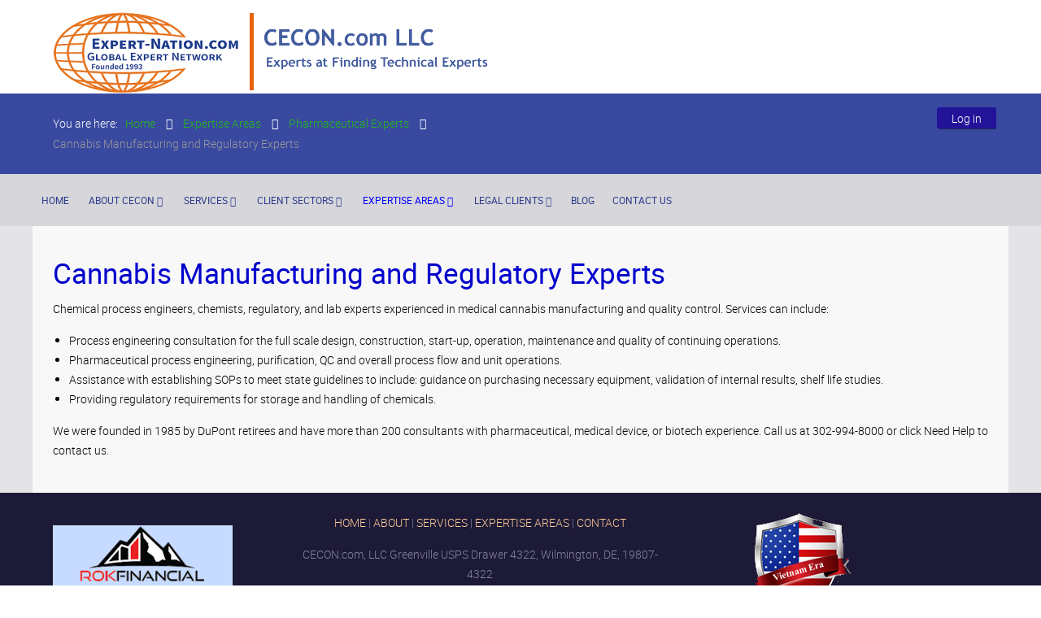

--- FILE ---
content_type: text/html; charset=utf-8
request_url: https://www.cecon.com/areas-of-expertise-2/pharmaceutical-experts/cannabis-manufacturing-and-regulatory-experts
body_size: 178014
content:
<!DOCTYPE html>
<html xml:lang="en-gb" lang="en-gb" >
<head>
	<meta name="viewport" content="width=device-width, initial-scale=1.0">
<base href="https://www.cecon.com/" />
	<meta http-equiv="content-type" content="text/html; charset=utf-8" />
	<title>Cannabis Manufacturing and Regulatory Experts | CECON.com  LLC</title>
	<link href="https://www.cecon.com/areas-of-expertise-2/pharmaceutical-experts/cannabis-manufacturing-and-regulatory-experts" rel="canonical" />
	<link href="/templates/rt_cygnet/favicon.ico" rel="shortcut icon" type="image/vnd.microsoft.icon" />
	<link href="/media/plg_system_jcepro/site/css/content.min.css?fe2b19f2ee347603dcb1ee4916167c1f" rel="stylesheet" type="text/css" />
	<link href="/plugins/system/rokbox/assets/styles/rokbox.css" rel="stylesheet" type="text/css" />
	<link href="/libraries/gantry/css/grid-responsive.css" rel="stylesheet" type="text/css" />
	<link href="/templates/rt_cygnet/css-compiled/bootstrap.css" rel="stylesheet" type="text/css" />
	<link href="/templates/rt_cygnet/css-compiled/master-33e8dc6fa2cfab837cd0b0103a13d6ad.css" rel="stylesheet" type="text/css" />
	<link href="/templates/rt_cygnet/css/master-webkit.css" rel="stylesheet" type="text/css" />
	<link href="/templates/rt_cygnet/css-compiled/demo-33e8dc6fa2cfab837cd0b0103a13d6ad.css" rel="stylesheet" type="text/css" />
	<link href="/templates/rt_cygnet/css-compiled/mediaqueries.css" rel="stylesheet" type="text/css" />
	<link href="/templates/rt_cygnet/css-compiled/grid-flexbox-responsive.css" rel="stylesheet" type="text/css" />
	<link href="/templates/rt_cygnet/css-compiled/menu-dropdown-direction.css" rel="stylesheet" type="text/css" />
	<link href="/templates/rt_cygnet/css-compiled/animate.css" rel="stylesheet" type="text/css" />
	<link href="/templates/rt_cygnet/css-compiled/odometer.css" rel="stylesheet" type="text/css" />
	<link href="/templates/rt_cygnet/css-compiled/menu.css" rel="stylesheet" type="text/css" />
	<link href="/templates/rt_cygnet/css/rt_cygnet-custom.css" rel="stylesheet" type="text/css" />
	<link href="/modules/mod_bt_login/tmpl/css/style2.0.css" rel="stylesheet" type="text/css" />
	<link href="/media/extend/css/custom.css?pCUr8=1" rel="stylesheet" type="text/css" />
	<style type="text/css">
#rt-logo {background: url(/images/logo-orange2.png) 50% 0 no-repeat !important;}
#rt-logo {width: 232px;height: 102px;}

	</style>
	<script type="application/json" class="joomla-script-options new">{"csrf.token":"178042b495b092fc5aed00c5c3c90076","system.paths":{"root":"","base":""}}</script>
	<script src="/media/system/js/mootools-core.js?035927dcc43fdbe1e05dfab254ba3a3f" type="text/javascript"></script>
	<script src="/media/system/js/core.js?035927dcc43fdbe1e05dfab254ba3a3f" type="text/javascript"></script>
	<script src="/media/system/js/mootools-more.js?035927dcc43fdbe1e05dfab254ba3a3f" type="text/javascript"></script>
	<script src="/plugins/system/rokbox/assets/js/rokbox.js" type="text/javascript"></script>
	<script src="/templates/rt_cygnet/js/chart.js" type="text/javascript"></script>
	<script src="/templates/rt_cygnet/js/wow.js" type="text/javascript"></script>
	<script src="/templates/rt_cygnet/js/wow-init.js" type="text/javascript"></script>
	<script src="/templates/rt_cygnet/js/odometer.js" type="text/javascript"></script>
	<script src="/templates/rt_cygnet/js/odometer-init.js" type="text/javascript"></script>
	<script src="/templates/rt_cygnet/js/bind-polyfill.min.js" type="text/javascript"></script>
	<script src="/templates/rt_cygnet/js/smooth-scroll.min.js" type="text/javascript"></script>
	<script src="/libraries/gantry/js/gantry-totop.js" type="text/javascript"></script>
	<script src="/libraries/gantry/js/browser-engines.js" type="text/javascript"></script>
	<script src="/templates/rt_cygnet/js/rokmediaqueries.js" type="text/javascript"></script>
	<script src="/modules/mod_roknavmenu/themes/default/js/rokmediaqueries.js" type="text/javascript"></script>
	<script src="/modules/mod_roknavmenu/themes/default/js/sidemenu.js" type="text/javascript"></script>
	<script src="/modules/mod_bt_login/tmpl/js/jquery.min.js" type="text/javascript"></script>
	<script src="/modules/mod_bt_login/tmpl/js/jquery.simplemodal.js" type="text/javascript"></script>
	<script src="/modules/mod_bt_login/tmpl/js/default.js" type="text/javascript"></script>
	<script type="text/javascript">
if (typeof RokBoxSettings == 'undefined') RokBoxSettings = {pc: '100'};		(function(i,s,o,g,r,a,m){i['GoogleAnalyticsObject']=r;i[r]=i[r]||function(){
		(i[r].q=i[r].q||[]).push(arguments)},i[r].l=1*new Date();a=s.createElement(o),
		m=s.getElementsByTagName(o)[0];a.async=1;a.src=g;m.parentNode.insertBefore(a,m)
		})(window,document,'script','//www.google-analytics.com/analytics.js','__gaTracker');
		__gaTracker('create', 'UA-143084747-1', 'auto');
		__gaTracker('send', 'pageview');
	 var baseUrl = "";

	</script>

  <script type="text/javascript"> //<![CDATA[ 
var tlJsHost = ((window.location.protocol == "https:") ? "https://secure.trust-provider.com/" : "http://www.trustlogo.com/");
document.write(unescape("%3Cscript src='" + tlJsHost + "trustlogo/javascript/trustlogo.js' type='text/javascript'%3E%3C/script%3E"));
//]]>
</script>
</head>
<body  class="logo-type-custom demostyle-type-preset2 mainbody-overlay-light header-type-normal slideshow-type-none font-family-cygnet font-size-is-default menu-type-dropdownmenu menu-dropdownmenu-position-breadcrumb layout-mode-responsive col12 option-com-fabrik-extend menu-cannabis-manufacturing-and-regulatory-experts ">
	<div id="rt-page-surround">
				<header id="rt-header-surround">
						<div id="rt-drawer">
				<div class="rt-container">
					<div class="rt-flex-container">
												<div class="clear"></div>
					</div>
				</div>
			</div>
												<div id="rt-header">
				<div class="rt-container">
					<div class="rt-flex-container">
						<div class="rt-grid-12 rt-alpha rt-omega">
     			            <div class="rt-block nopaddingtop smallmarginbottom">
           	<div class="module-surround">
	           		                	<div class="module-content">
	                		

<div class="customnopaddingtop smallmarginbottom"  >
	<p style="text-align: left;"><a href="https://cecon.com" title="Go to CECON Home"><img src="/images/logo/logo-orange-cecon.png" alt="CECON logo" width="535" height="100" style="float: left;" /></a></p></div>
	                	</div>
                	</div>
           </div>
	
</div>
						<div class="clear"></div>
					</div>
				</div>
			</div>
			<div class="rt-header-fixed-spacer"></div>
								</header>
		
				<section id="rt-showcase-surround">
						<div id="rt-showcase">
				<div class="rt-container">
					<div class="rt-flex-container">
						<div class="rt-grid-6 rt-alpha">
     			            <div class="rt-block ">
           	<div class="module-surround">
	           		                	<div class="module-content">
	                		<div aria-label="Breadcrumbs" role="navigation">
	<ul itemscope itemtype="https://schema.org/BreadcrumbList" class="breadcrumb">
					<li>
				You are here: &#160;
			</li>
		
						<li itemprop="itemListElement" itemscope itemtype="https://schema.org/ListItem">
											<a itemprop="item" href="/" class="pathway"><span itemprop="name">Home</span></a>
					
											<span class="divider">
							<img src="/media/system/images/arrow.png" alt="" />						</span>
										<meta itemprop="position" content="1">
				</li>
							<li itemprop="itemListElement" itemscope itemtype="https://schema.org/ListItem">
											<a itemprop="item" href="/areas-of-expertise-2" class="pathway"><span itemprop="name">Expertise Areas</span></a>
					
											<span class="divider">
							<img src="/media/system/images/arrow.png" alt="" />						</span>
										<meta itemprop="position" content="2">
				</li>
							<li itemprop="itemListElement" itemscope itemtype="https://schema.org/ListItem">
											<a itemprop="item" href="/areas-of-expertise-2/pharmaceutical-experts?view=details&amp;listid=6&amp;rowid=27" class="pathway"><span itemprop="name">Pharmaceutical Experts</span></a>
					
											<span class="divider">
							<img src="/media/system/images/arrow.png" alt="" />						</span>
										<meta itemprop="position" content="3">
				</li>
							<li itemprop="itemListElement" itemscope itemtype="https://schema.org/ListItem" class="active">
					<span itemprop="name">
						Cannabis Manufacturing and Regulatory Experts					</span>
					<meta itemprop="position" content="4">
				</li>
				</ul>
</div>
	                	</div>
                	</div>
           </div>
	
</div>
<div class="rt-grid-6 rt-omega">
     			            <div class="rt-block nomarginall">
           	<div class="module-surround">
	           		                	<div class="module-content">
	                		<div id="btl">
	<!-- Panel top -->	
	<div class="btl-panel">
					<!-- Login button -->
						<span id="btl-panel-login" class="btl-dropdown">Log in</span>
						<!-- Registration button -->
						
			
			</div>
	<!-- content dropdown/modal box -->
	<div id="btl-content">
			
		<!-- Form login -->	
		<div id="btl-content-login" class="btl-content-block">
						
			<!-- if not integrated any component -->
						<form name="btl-formlogin" class="btl-formlogin" action="/areas-of-expertise-2/pharmaceutical-experts/cannabis-manufacturing-and-regulatory-experts" method="post">
				<div id="btl-login-in-process"></div>	
				<h3>Login to your account</h3>
									<div class="spacer"></div>
								<div class="btl-error" id="btl-login-error"></div>
				<div class="btl-field">
					<div class="btl-label">Username *</div>
					<div class="btl-input">
						<input id="btl-input-username" type="text" name="username"	/>
					</div>
				</div>
				<div class="btl-field">
					<div class="btl-label">Password *</div>
					<div class="btl-input">
						<input id="btl-input-password" type="password" name="password" alt="password" />
					</div>
				</div>
				<div class="clear"></div>
								<div class="btl-field">				
					
					<div class="btl-input" id="btl-input-remember">
						<input id="btl-checkbox-remember"  type="checkbox" name="remember"
							value="yes" />
							Remember Me					</div>	
				</div>
				<div class="clear"></div>
								<div class="btl-buttonsubmit">
					<input type="submit" name="Submit" class="btl-buttonsubmit" onclick="return loginAjax()" value="Log in" /> 
					<input type="hidden" name="bttask" value="login" /> 
					<input type="hidden" name="return" id="btl-return"	value="aW5kZXgucGhwP0l0ZW1pZD0zNTQ3" />
					<input type="hidden" name="178042b495b092fc5aed00c5c3c90076" value="1" />				</div>
			</form>	
			<ul id ="bt_ul">
				<li>
					<a href="/consultant-registration?view=reset">
					Forgot your password?</a>
				</li>
				<li>
					<a href="/consultant-registration?view=remind">
					Forgot your username?</a>
				</li>				
			</ul>
			
		<!-- if integrated with one component -->
						
		</div>
		
				
	</div>
	<div class="clear"></div>
</div>

<script type="text/javascript">
/*<![CDATA[*/
var btlOpt = 
{
	BT_AJAX					:'https://www.cecon.com/areas-of-expertise-2/pharmaceutical-experts/cannabis-manufacturing-and-regulatory-experts',
	BT_RETURN				:'/areas-of-expertise-2/pharmaceutical-experts/cannabis-manufacturing-and-regulatory-experts',
	RECAPTCHA				:'none',
	LOGIN_TAGS				:'',
	REGISTER_TAGS			:'',
	EFFECT					:'btl-dropdown',
	ALIGN					:'right',
	BG_COLOR				:'#231399',
	MOUSE_EVENT				:'hover',
	TEXT_COLOR				:'#fff',
	MESSAGES 				: {
		E_LOGIN_AUTHENTICATE 		: 'Username and password do not match or you do not have an account yet.',
		REQUIRED_NAME				: 'Please enter your name!',
		REQUIRED_USERNAME			: 'Please enter your username!',
		REQUIRED_PASSWORD			: 'Please enter your password!',
		REQUIRED_VERIFY_PASSWORD	: 'Please re-enter your password!',
		PASSWORD_NOT_MATCH			: 'Password does not match the verify password!',
		REQUIRED_EMAIL				: 'Please enter your email!',
		EMAIL_INVALID				: 'Please enter a valid email!',
		REQUIRED_VERIFY_EMAIL		: 'Please re-enter your email!',
		EMAIL_NOT_MATCH				: 'Email does not match the verify email!',
		CAPTCHA_REQUIRED			: 'Please enter captcha key'
	}
}
if(btlOpt.ALIGN == "center"){
	BTLJ(".btl-panel").css('textAlign','center');
}else{
	BTLJ(".btl-panel").css('float',btlOpt.ALIGN);
}
BTLJ("input.btl-buttonsubmit,button.btl-buttonsubmit").css({"color":btlOpt.TEXT_COLOR,"background":btlOpt.BG_COLOR});
BTLJ("#btl .btl-panel > span").css({"color":btlOpt.TEXT_COLOR,"background-color":btlOpt.BG_COLOR,"border":btlOpt.TEXT_COLOR});
/*]]>*/
</script>
	                	</div>
                	</div>
           </div>
	
</div>
						<div class="clear"></div>
					</div>
				</div>
			</div>
					</section>
		
		
				<section id="rt-neck-surround">
						<div id="rt-breadcrumbs">
				<div class="rt-container">
					<div class="rt-flex-container">
						<div class="rt-grid-12 rt-alpha rt-omega">
    	<div class="menu-block">
		<div class="gf-menu-device-container responsive-type-panel">
    
</div>
<ul class="gf-menu l1 " >
                    <li class="item101 " >

            <a class="item" href="/"  >
                <span class="menu-item-wrapper">
                                        Home                </span>
            </a>


                    </li>
                            <li class="item230 parent rt-dropdown-right-large rt-dropdown-right-desktop rt-dropdown-right-tablet" >

            <a class="item" href="/about-cecon"  >
                <span class="menu-item-wrapper">
                                        About CECON                </span>
            </a>


                            <span class="dropdown-spacer"></span>
                                    <div class="dropdown columns-1 " style="width:180px;">
                                                <div class="column col1"  style="width:180px;">
                            <ul class="l2">
                                                                                                                    <li class="item1207 " >

            <a class="item" href="/about-cecon/management-history"  >
                <span class="menu-item-wrapper">
                                        Management &amp; History                </span>
            </a>


                    </li>
                                                                                                                                                                <li class="item1209 " >

            <a class="item" href="/about-cecon/technical-business-links"  >
                <span class="menu-item-wrapper">
                                        Technical &amp; Business Links                </span>
            </a>


                    </li>
                                                                                                                                                                <li class="item1208 " >

            <a class="item" href="/about-cecon/cecon-market-literature"  >
                <span class="menu-item-wrapper">
                                        CECON Market Literature                </span>
            </a>


                    </li>
                                                                                                        </ul>
                        </div>
                                            </div>

                                    </li>
                            <li class="item232 parent rt-dropdown-right-large rt-dropdown-right-desktop rt-dropdown-right-tablet" >

            <a class="item" href="/services"  >
                <span class="menu-item-wrapper">
                                        Services                </span>
            </a>


                            <span class="dropdown-spacer"></span>
                                    <div class="dropdown columns-1 " style="width:180px;">
                                                <div class="column col1"  style="width:180px;">
                            <ul class="l2">
                                                                                                                    <li class="item951 " >

            <a class="item" href="/services/material-properties-processing"  >
                <span class="menu-item-wrapper">
                                        Material Properties &amp; Processing                </span>
            </a>


                    </li>
                                                                                                                                                                <li class="item950 " >

            <a class="item" href="/services/expert-witness"  >
                <span class="menu-item-wrapper">
                                        Expert Witness                </span>
            </a>


                    </li>
                                                                                                                                                                <li class="item949 " >

            <a class="item" href="/services/interdisciplinary-preliminary-design"  >
                <span class="menu-item-wrapper">
                                        Interdisciplinary Preliminary Design                </span>
            </a>


                    </li>
                                                                                                                                                                <li class="item948 " >

            <a class="item" href="/services/regulatory-compliance"  >
                <span class="menu-item-wrapper">
                                        Regulatory Compliance                </span>
            </a>


                    </li>
                                                                                                                                                                <li class="item947 " >

            <a class="item" href="/services/technical-due-diligence"  >
                <span class="menu-item-wrapper">
                                        Technical Due Diligence                </span>
            </a>


                    </li>
                                                                                                        </ul>
                        </div>
                                            </div>

                                    </li>
                            <li class="item233 parent rt-dropdown-right-large rt-dropdown-right-desktop rt-dropdown-right-tablet" >

            <a class="item" href="/client-sectors"  >
                <span class="menu-item-wrapper">
                                        Client Sectors                </span>
            </a>


                            <span class="dropdown-spacer"></span>
                                    <div class="dropdown columns-3 " style="width:600px;">
                                                <div class="column col1"  style="width:200px;">
                            <ul class="l2">
                                                                                                                    <li class="item991 " >

            <a class="item" href="/client-sectors/agriculture-client-sector"  >
                <span class="menu-item-wrapper">
                                        Agriculture                </span>
            </a>


                    </li>
                                                                                                                                                                <li class="item992 " >

            <a class="item" href="/client-sectors/biotechnology-client-sector"  >
                <span class="menu-item-wrapper">
                                        Biotechnology                </span>
            </a>


                    </li>
                                                                                                                                                                <li class="item993 " >

            <a class="item" href="/client-sectors/chemicals-specialty-chemicals-client-sector"  >
                <span class="menu-item-wrapper">
                                        Chemicals &amp; Specialty Chemicals                </span>
            </a>


                    </li>
                                                                                                                                                                <li class="item994 " >

            <a class="item" href="/client-sectors/electrical-electronic-client-sector"  >
                <span class="menu-item-wrapper">
                                        Electrical / Electronic                </span>
            </a>


                    </li>
                                                                                                                                                                <li class="item995 " >

            <a class="item" href="/client-sectors/energy-and-renewable-energy-client-sector"  >
                <span class="menu-item-wrapper">
                                        Energy and Renewable Energy                </span>
            </a>


                    </li>
                                                                                                        </ul>
                        </div>
                                                <div class="column col2"  style="width:200px;">
                            <ul class="l2">
                                                                                                                    <li class="item996 " >

            <a class="item" href="/client-sectors/engineering-manufacturing-client-sector"  >
                <span class="menu-item-wrapper">
                                        Engineering / Manufacturing                </span>
            </a>


                    </li>
                                                                                                                                                                <li class="item997 " >

            <a class="item" href="/client-sectors/insurance-client-sector"  >
                <span class="menu-item-wrapper">
                                        Insurance                </span>
            </a>


                    </li>
                                                                                                                                                                <li class="item998 " >

            <a class="item" href="/legal"  >
                <span class="menu-item-wrapper">
                                        Legal                </span>
            </a>


                    </li>
                                                                                                                                                                <li class="item999 " >

            <a class="item" href="/client-sectors/mergers-acquisitions-client-sector"  >
                <span class="menu-item-wrapper">
                                        Mergers &amp; Acquisitions                </span>
            </a>


                    </li>
                                                                                                                                                                <li class="item1000 " >

            <a class="item" href="/client-sectors/pharmaceutical-biopharmaceutical-medical-devices-regulatory-client-sector"  >
                <span class="menu-item-wrapper">
                                        Pharmaceutical / Biopharmaceutical / Medical Devices / Regulatory                </span>
            </a>


                    </li>
                                                                                                        </ul>
                        </div>
                                                <div class="column col3"  style="width:200px;">
                            <ul class="l2">
                                                                                                                    <li class="item1001 " >

            <a class="item" href="/client-sectors/polymers-films-elastomers-fibers-and-coatings-client-sector"  >
                <span class="menu-item-wrapper">
                                        Polymers, Films, Elastomers, Fibers, and Coatings                </span>
            </a>


                    </li>
                                                                                                                                                                <li class="item1002 " >

            <a class="item" href="/client-sectors/pulp-and-paper-client-sector"  >
                <span class="menu-item-wrapper">
                                        Pulp and Paper                </span>
            </a>


                    </li>
                                                                                                                                                                <li class="item1003 " >

            <a class="item" href="/client-sectors/safety-osha-and-hazmat-client-sector"  >
                <span class="menu-item-wrapper">
                                        Safety, OSHA and HAZMAT                </span>
            </a>


                    </li>
                                                                                                                                                                <li class="item1004 " >

            <a class="item" href="/client-sectors/testing-and-analysis-client-sector"  >
                <span class="menu-item-wrapper">
                                        Testing and Analysis                </span>
            </a>


                    </li>
                                                                                                        </ul>
                        </div>
                                            </div>

                                    </li>
                            <li class="item3344 parent active rt-dropdown-right-large rt-dropdown-right-desktop rt-dropdown-right-tablet" >

            <a class="item" href="/areas-of-expertise-2"  >
                <span class="menu-item-wrapper">
                                        Expertise Areas                </span>
            </a>


                            <span class="dropdown-spacer"></span>
                                    <div class="dropdown columns-4 " style="width:900px;">
                                                <div class="column col1"  style="width:225px;">
                            <ul class="l2">
                                                                                                                    <li class="item3345 parent rt-dropdown-right-large rt-dropdown-right-desktop rt-dropdown-right-tablet" >

            <a class="item" href="/areas-of-expertise-2/agriculture-experts"  >
                <span class="menu-item-wrapper">
                                        Agriculture Experts                </span>
            </a>


                            <span class="dropdown-spacer"></span>
                                    <div class="dropdown flyout columns-1 " style="width:180px;">
                                                <div class="column col1"  style="width:180px;">
                            <ul class="l3">
                                                                                                                    <li class="item3346 " >

            <a class="item" href="/areas-of-expertise-2/agriculture-experts/controlled-release-experts"  >
                <span class="menu-item-wrapper">
                                        Controlled Release Experts                </span>
            </a>


                    </li>
                                                                                                                                                                <li class="item3347 " >

            <a class="item" href="/areas-of-expertise-2/agriculture-experts/fertilizers-experts"  >
                <span class="menu-item-wrapper">
                                        Fertilizers Experts                </span>
            </a>


                    </li>
                                                                                                                                                                <li class="item3348 " >

            <a class="item" href="/areas-of-expertise-2/agriculture-experts/herbicides-fungicides-experts"  >
                <span class="menu-item-wrapper">
                                        Herbicides / Fungicides Experts                </span>
            </a>


                    </li>
                                                                                                                                                                <li class="item3349 " >

            <a class="item" href="/areas-of-expertise-2/agriculture-experts/insecticides-experts"  >
                <span class="menu-item-wrapper">
                                        Insecticides Experts                </span>
            </a>


                    </li>
                                                                                                                                                                <li class="item3350 " >

            <a class="item" href="/areas-of-expertise-2/agriculture-experts/management-experts"  >
                <span class="menu-item-wrapper">
                                        Management Experts                </span>
            </a>


                    </li>
                                                                                                                                                                <li class="item3351 " >

            <a class="item" href="/areas-of-expertise-2/agriculture-experts/natural-products-experts"  >
                <span class="menu-item-wrapper">
                                        Natural Products Experts                </span>
            </a>


                    </li>
                                                                                                                                                                <li class="item3352 " >

            <a class="item" href="/areas-of-expertise-2/agriculture-experts/nematicides-experts"  >
                <span class="menu-item-wrapper">
                                        Nematicides Experts                </span>
            </a>


                    </li>
                                                                                                                                                                <li class="item3353 " >

            <a class="item" href="/areas-of-expertise-2/agriculture-experts/pesticides-experts"  >
                <span class="menu-item-wrapper">
                                        Pesticides Experts                </span>
            </a>


                    </li>
                                                                                                                                                                <li class="item3354 " >

            <a class="item" href="/areas-of-expertise-2/agriculture-experts/plant-chemistry-experts"  >
                <span class="menu-item-wrapper">
                                        Plant Chemistry Experts                </span>
            </a>


                    </li>
                                                                                                        </ul>
                        </div>
                                            </div>

                                    </li>
                                                                                                                                                                <li class="item3355 parent rt-dropdown-right-large rt-dropdown-right-desktop rt-dropdown-right-tablet" >

            <a class="item" href="/areas-of-expertise-2/analysis-test-methods-experts"  >
                <span class="menu-item-wrapper">
                                        Analysis / Test Methods Experts                </span>
            </a>


                            <span class="dropdown-spacer"></span>
                                    <div class="dropdown flyout columns-1 " style="width:180px;">
                                                <div class="column col1"  style="width:180px;">
                            <ul class="l3">
                                                                                                                    <li class="item3356 " >

            <a class="item" href="/areas-of-expertise-2/analysis-test-methods-experts/astm-test-methods-experts"  >
                <span class="menu-item-wrapper">
                                         ASTM Test Methods Experts                </span>
            </a>


                    </li>
                                                                                                                                                                <li class="item3357 " >

            <a class="item" href="/areas-of-expertise-2/analysis-test-methods-experts/chromatography-experts"  >
                <span class="menu-item-wrapper">
                                        Chromatography Experts                </span>
            </a>


                    </li>
                                                                                                                                                                <li class="item3358 " >

            <a class="item" href="/areas-of-expertise-2/analysis-test-methods-experts/mechanical-experts"  >
                <span class="menu-item-wrapper">
                                        Mechanical Experts                </span>
            </a>


                    </li>
                                                                                                                                                                <li class="item3359 " >

            <a class="item" href="/areas-of-expertise-2/analysis-test-methods-experts/microscopy-experts"  >
                <span class="menu-item-wrapper">
                                        Microscopy Experts                </span>
            </a>


                    </li>
                                                                                                                                                                <li class="item3360 " >

            <a class="item" href="/areas-of-expertise-2/analysis-test-methods-experts/particle-size-experts"  >
                <span class="menu-item-wrapper">
                                        Particle Size Experts                </span>
            </a>


                    </li>
                                                                                                                                                                <li class="item3361 " >

            <a class="item" href="/areas-of-expertise-2/analysis-test-methods-experts/spectroscopy-experts"  >
                <span class="menu-item-wrapper">
                                        Spectroscopy Experts                </span>
            </a>


                    </li>
                                                                                                                                                                <li class="item3362 " >

            <a class="item" href="/areas-of-expertise-2/analysis-test-methods-experts/test-method-development-experts"  >
                <span class="menu-item-wrapper">
                                        Test Method Development Experts                </span>
            </a>


                    </li>
                                                                                                                                                                <li class="item3363 " >

            <a class="item" href="/areas-of-expertise-2/analysis-test-methods-experts/thermal-experts"  >
                <span class="menu-item-wrapper">
                                        Thermal Experts                </span>
            </a>


                    </li>
                                                                                                                                                                <li class="item3364 " >

            <a class="item" href="/areas-of-expertise-2/analysis-test-methods-experts/weathering-durability-experts"  >
                <span class="menu-item-wrapper">
                                        Weathering / Durability Experts                </span>
            </a>


                    </li>
                                                                                                        </ul>
                        </div>
                                            </div>

                                    </li>
                                                                                                                                                                <li class="item3365 parent rt-dropdown-right-large rt-dropdown-right-desktop rt-dropdown-right-tablet" >

            <a class="item" href="/areas-of-expertise-2/bio-technology-experts"  >
                <span class="menu-item-wrapper">
                                        Bio Technology Experts                </span>
            </a>


                            <span class="dropdown-spacer"></span>
                                    <div class="dropdown flyout columns-1 " style="width:180px;">
                                                <div class="column col1"  style="width:180px;">
                            <ul class="l3">
                                                                                                                    <li class="item3366 " >

            <a class="item" href="/areas-of-expertise-2/bio-technology-experts/bio-fuels-experts"  >
                <span class="menu-item-wrapper">
                                        Bio Fuels Experts                </span>
            </a>


                    </li>
                                                                                                                                                                <li class="item3367 " >

            <a class="item" href="/areas-of-expertise-2/bio-technology-experts/bio-processing-experts"  >
                <span class="menu-item-wrapper">
                                        Bio Processing Experts                </span>
            </a>


                    </li>
                                                                                                                                                                <li class="item3368 " >

            <a class="item" href="/areas-of-expertise-2/bio-technology-experts/biochemistry-experts"  >
                <span class="menu-item-wrapper">
                                        Biochemistry Experts                </span>
            </a>


                    </li>
                                                                                                                                                                <li class="item3369 " >

            <a class="item" href="/areas-of-expertise-2/bio-technology-experts/biomechanics-experts"  >
                <span class="menu-item-wrapper">
                                        Biomechanics Experts                </span>
            </a>


                    </li>
                                                                                                                                                                <li class="item3370 " >

            <a class="item" href="/areas-of-expertise-2/bio-technology-experts/fermentation-experts"  >
                <span class="menu-item-wrapper">
                                        Fermentation Experts                </span>
            </a>


                    </li>
                                                                                                                                                                <li class="item3371 " >

            <a class="item" href="/areas-of-expertise-2/bio-technology-experts/genetics-experts"  >
                <span class="menu-item-wrapper">
                                        Genetics Experts                </span>
            </a>


                    </li>
                                                                                                                                                                <li class="item3372 " >

            <a class="item" href="/areas-of-expertise-2/bio-technology-experts/molecular-biology-experts"  >
                <span class="menu-item-wrapper">
                                        Molecular Biology Experts                </span>
            </a>


                    </li>
                                                                                                                                                                <li class="item3373 " >

            <a class="item" href="/areas-of-expertise-2/bio-technology-experts/separation-purification-experts"  >
                <span class="menu-item-wrapper">
                                        Separation / Purification Experts                </span>
            </a>


                    </li>
                                                                                                        </ul>
                        </div>
                                            </div>

                                    </li>
                                                                                                                                                                <li class="item3374 parent rt-dropdown-right-large rt-dropdown-right-desktop rt-dropdown-right-tablet" >

            <a class="item" href="/areas-of-expertise-2/business-marketing-experts"  >
                <span class="menu-item-wrapper">
                                        Business / Marketing Experts                </span>
            </a>


                            <span class="dropdown-spacer"></span>
                                    <div class="dropdown flyout columns-1 " style="width:180px;">
                                                <div class="column col1"  style="width:180px;">
                            <ul class="l3">
                                                                                                                    <li class="item3375 " >

            <a class="item" href="/areas-of-expertise-2/business-marketing-experts/licensing-experts"  >
                <span class="menu-item-wrapper">
                                         Licensing Experts                </span>
            </a>


                    </li>
                                                                                                                                                                <li class="item3376 " >

            <a class="item" href="/areas-of-expertise-2/business-marketing-experts/pricing-experts"  >
                <span class="menu-item-wrapper">
                                        Pricing Experts                </span>
            </a>


                    </li>
                                                                                                                                                                <li class="item3377 " >

            <a class="item" href="/areas-of-expertise-2/business-marketing-experts/product-valuation-experts"  >
                <span class="menu-item-wrapper">
                                        Product Valuation Experts                </span>
            </a>


                    </li>
                                                                                                                                                                <li class="item3378 " >

            <a class="item" href="/areas-of-expertise-2/business-marketing-experts/purchasing-experts"  >
                <span class="menu-item-wrapper">
                                        Purchasing Experts                </span>
            </a>


                    </li>
                                                                                                                                                                <li class="item3379 " >

            <a class="item" href="/areas-of-expertise-2/business-marketing-experts/sales-marketing-research-experts"  >
                <span class="menu-item-wrapper">
                                        Sales &amp; Marketing Research Experts                </span>
            </a>


                    </li>
                                                                                                                                                                <li class="item3380 " >

            <a class="item" href="/areas-of-expertise-2/business-marketing-experts/technology-valuation-experts"  >
                <span class="menu-item-wrapper">
                                        Technology Valuation Experts                </span>
            </a>


                    </li>
                                                                                                        </ul>
                        </div>
                                            </div>

                                    </li>
                                                                                                                                                                <li class="item3381 parent rt-dropdown-right-large rt-dropdown-right-desktop rt-dropdown-right-tablet" >

            <a class="item" href="/areas-of-expertise-2/ceramic-glass-experts"  >
                <span class="menu-item-wrapper">
                                        Ceramic / Glass Experts                </span>
            </a>


                            <span class="dropdown-spacer"></span>
                                    <div class="dropdown flyout columns-1 " style="width:180px;">
                                                <div class="column col1"  style="width:180px;">
                            <ul class="l3">
                                                                                                                    <li class="item3382 " >

            <a class="item" href="/areas-of-expertise-2/ceramic-glass-experts/abrasives-experts"  >
                <span class="menu-item-wrapper">
                                        Abrasives Experts                </span>
            </a>


                    </li>
                                                                                                                                                                <li class="item3383 " >

            <a class="item" href="/areas-of-expertise-2/ceramic-glass-experts/cvi-cvd-experts"  >
                <span class="menu-item-wrapper">
                                        CVI / CVD Experts                </span>
            </a>


                    </li>
                                                                                                                                                                <li class="item3384 " >

            <a class="item" href="/areas-of-expertise-2/ceramic-glass-experts/electronic-sensors-experts"  >
                <span class="menu-item-wrapper">
                                        Electronic / Sensors Experts                </span>
            </a>


                    </li>
                                                                                                                                                                <li class="item3385 " >

            <a class="item" href="/areas-of-expertise-2/ceramic-glass-experts/fracture-mechanics-experts"  >
                <span class="menu-item-wrapper">
                                        Fracture Mechanics Experts                </span>
            </a>


                    </li>
                                                                                                                                                                <li class="item3386 " >

            <a class="item" href="/areas-of-expertise-2/ceramic-glass-experts/glass-experts"  >
                <span class="menu-item-wrapper">
                                        Glass Experts                </span>
            </a>


                    </li>
                                                                                                                                                                <li class="item3387 " >

            <a class="item" href="/areas-of-expertise-2/ceramic-glass-experts/high-temperature-structural-experts"  >
                <span class="menu-item-wrapper">
                                        High Temperature Structural Experts                </span>
            </a>


                    </li>
                                                                                                                                                                <li class="item3388 " >

            <a class="item" href="/areas-of-expertise-2/ceramic-glass-experts/pigments-experts"  >
                <span class="menu-item-wrapper">
                                        Pigments Experts                </span>
            </a>


                    </li>
                                                                                                                                                                <li class="item3389 " >

            <a class="item" href="/areas-of-expertise-2/ceramic-glass-experts/sol-gel-experts"  >
                <span class="menu-item-wrapper">
                                        Sol Gel Experts                </span>
            </a>


                    </li>
                                                                                                        </ul>
                        </div>
                                            </div>

                                    </li>
                                                                                                                                                                <li class="item3390 parent rt-dropdown-right-large rt-dropdown-right-desktop rt-dropdown-right-tablet" >

            <a class="item" href="/areas-of-expertise-2/chemistry-experts"  >
                <span class="menu-item-wrapper">
                                        Chemistry Experts                </span>
            </a>


                            <span class="dropdown-spacer"></span>
                                    <div class="dropdown flyout columns-1 " style="width:180px;">
                                                <div class="column col1"  style="width:180px;">
                            <ul class="l3">
                                                                                                                    <li class="item3391 " >

            <a class="item" href="/areas-of-expertise-2/chemistry-experts/analytical-experts"  >
                <span class="menu-item-wrapper">
                                        Analytical Experts                </span>
            </a>


                    </li>
                                                                                                                                                                <li class="item3392 " >

            <a class="item" href="/areas-of-expertise-2/chemistry-experts/carbon-experts"  >
                <span class="menu-item-wrapper">
                                        Carbon Experts                </span>
            </a>


                    </li>
                                                                                                                                                                <li class="item3393 " >

            <a class="item" href="/areas-of-expertise-2/chemistry-experts/catalysts-experts"  >
                <span class="menu-item-wrapper">
                                        Catalysts Experts                </span>
            </a>


                    </li>
                                                                                                                                                                <li class="item3394 " >

            <a class="item" href="/areas-of-expertise-2/chemistry-experts/crystal-growth-experts"  >
                <span class="menu-item-wrapper">
                                        Crystal Growth Experts                </span>
            </a>


                    </li>
                                                                                                                                                                <li class="item3395 " >

            <a class="item" href="/areas-of-expertise-2/chemistry-experts/electrochemistry-experts"  >
                <span class="menu-item-wrapper">
                                        Electrochemistry Experts                </span>
            </a>


                    </li>
                                                                                                                                                                <li class="item3396 " >

            <a class="item" href="/areas-of-expertise-2/chemistry-experts/flocculation-experts"  >
                <span class="menu-item-wrapper">
                                        Flocculation Experts                </span>
            </a>


                    </li>
                                                                                                                                                                <li class="item3397 " >

            <a class="item" href="/areas-of-expertise-2/chemistry-experts/formulations-for-consumer-products-experts"  >
                <span class="menu-item-wrapper">
                                        Formulations for Consumer Products Experts                </span>
            </a>


                    </li>
                                                                                                                                                                <li class="item3398 " >

            <a class="item" href="/areas-of-expertise-2/chemistry-experts/inorganic-experts"  >
                <span class="menu-item-wrapper">
                                        Inorganic Experts                </span>
            </a>


                    </li>
                                                                                                                                                                <li class="item3399 " >

            <a class="item" href="/areas-of-expertise-2/chemistry-experts/oil-and-lubrication-experts"  >
                <span class="menu-item-wrapper">
                                        Oil and Lubrication Experts                </span>
            </a>


                    </li>
                                                                                                                                                                <li class="item3400 " >

            <a class="item" href="/areas-of-expertise-2/chemistry-experts/organic-experts"  >
                <span class="menu-item-wrapper">
                                        Organic Experts                </span>
            </a>


                    </li>
                                                                                                                                                                <li class="item3401 " >

            <a class="item" href="/areas-of-expertise-2/chemistry-experts/organometallic-experts"  >
                <span class="menu-item-wrapper">
                                        Organometallic Experts                </span>
            </a>


                    </li>
                                                                                                                                                                <li class="item3402 " >

            <a class="item" href="/areas-of-expertise-2/chemistry-experts/photo-chemistry-experts"  >
                <span class="menu-item-wrapper">
                                        Photo Chemistry Experts                </span>
            </a>


                    </li>
                                                                                                                                                                <li class="item3403 " >

            <a class="item" href="/areas-of-expertise-2/chemistry-experts/renewable-chemistry-experts"  >
                <span class="menu-item-wrapper">
                                        Renewable Chemistry Experts                </span>
            </a>


                    </li>
                                                                                                        </ul>
                        </div>
                                            </div>

                                    </li>
                                                                                                                                                                <li class="item3404 parent rt-dropdown-right-large rt-dropdown-right-desktop rt-dropdown-right-tablet" >

            <a class="item" href="/areas-of-expertise-2/composites-experts"  >
                <span class="menu-item-wrapper">
                                        Composites Experts                </span>
            </a>


                            <span class="dropdown-spacer"></span>
                                    <div class="dropdown flyout columns-1 " style="width:180px;">
                                                <div class="column col1"  style="width:180px;">
                            <ul class="l3">
                                                                                                                    <li class="item3405 " >

            <a class="item" href="/areas-of-expertise-2/composites-experts/carbon-ceramic-experts"  >
                <span class="menu-item-wrapper">
                                        Carbon / Ceramic Experts                </span>
            </a>


                    </li>
                                                                                                                                                                <li class="item3406 " >

            <a class="item" href="/areas-of-expertise-2/composites-experts/concrete-experts"  >
                <span class="menu-item-wrapper">
                                        Concrete Experts                </span>
            </a>


                    </li>
                                                                                                                                                                <li class="item3407 " >

            <a class="item" href="/areas-of-expertise-2/composites-experts/design-experts"  >
                <span class="menu-item-wrapper">
                                        Design Experts                </span>
            </a>


                    </li>
                                                                                                                                                                <li class="item3408 " >

            <a class="item" href="/areas-of-expertise-2/composites-experts/fibers-experts"  >
                <span class="menu-item-wrapper">
                                        Fibers Experts                </span>
            </a>


                    </li>
                                                                                                                                                                <li class="item3409 " >

            <a class="item" href="/areas-of-expertise-2/composites-experts/matrix-experts"  >
                <span class="menu-item-wrapper">
                                        Matrix Experts                </span>
            </a>


                    </li>
                                                                                                                                                                <li class="item3410 " >

            <a class="item" href="/areas-of-expertise-2/composites-experts/nanocomposites-experts"  >
                <span class="menu-item-wrapper">
                                        Nanocomposites Experts                </span>
            </a>


                    </li>
                                                                                                        </ul>
                        </div>
                                            </div>

                                    </li>
                                                                                                                                                                <li class="item3411 parent rt-dropdown-right-large rt-dropdown-right-desktop rt-dropdown-right-tablet" >

            <a class="item" href="/areas-of-expertise-2/computer-software-experts"  >
                <span class="menu-item-wrapper">
                                        Computer / Software Experts                </span>
            </a>


                            <span class="dropdown-spacer"></span>
                                    <div class="dropdown flyout columns-1 " style="width:180px;">
                                                <div class="column col1"  style="width:180px;">
                            <ul class="l3">
                                                                                                                    <li class="item3412 " >

            <a class="item" href="/areas-of-expertise-2/computer-software-experts/firmware-experts"  >
                <span class="menu-item-wrapper">
                                        Firmware Experts                </span>
            </a>


                    </li>
                                                                                                                                                                <li class="item3413 " >

            <a class="item" href="/areas-of-expertise-2/computer-software-experts/hardware-experts"  >
                <span class="menu-item-wrapper">
                                        Hardware Experts                </span>
            </a>


                    </li>
                                                                                                                                                                <li class="item3414 " >

            <a class="item" href="/areas-of-expertise-2/computer-software-experts/software-experts"  >
                <span class="menu-item-wrapper">
                                        Software Experts                </span>
            </a>


                    </li>
                                                                                                        </ul>
                        </div>
                                            </div>

                                    </li>
                                                                                                        </ul>
                        </div>
                                                <div class="column col2"  style="width:225px;">
                            <ul class="l2">
                                                                                                                    <li class="item3415 parent rt-dropdown-right-large rt-dropdown-right-desktop rt-dropdown-right-tablet" >

            <a class="item" href="/areas-of-expertise-2/cosmetics-experts"  >
                <span class="menu-item-wrapper">
                                        Cosmetics Experts                </span>
            </a>


                            <span class="dropdown-spacer"></span>
                                    <div class="dropdown flyout columns-1 " style="width:180px;">
                                                <div class="column col1"  style="width:180px;">
                            <ul class="l3">
                                                                                                                    <li class="item3416 " >

            <a class="item" href="/areas-of-expertise-2/cosmetics-experts/formulations-and-compliance-experts"  >
                <span class="menu-item-wrapper">
                                        Formulations and Compliance Experts                </span>
            </a>


                    </li>
                                                                                                        </ul>
                        </div>
                                            </div>

                                    </li>
                                                                                                                                                                <li class="item3417 parent rt-dropdown-right-large rt-dropdown-right-desktop rt-dropdown-right-tablet" >

            <a class="item" href="/areas-of-expertise-2/electrical-experts"  >
                <span class="menu-item-wrapper">
                                        Electrical Experts                </span>
            </a>


                            <span class="dropdown-spacer"></span>
                                    <div class="dropdown flyout columns-1 " style="width:180px;">
                                                <div class="column col1"  style="width:180px;">
                            <ul class="l3">
                                                                                                                    <li class="item3418 " >

            <a class="item" href="/areas-of-expertise-2/electrical-experts/antenna-experts"  >
                <span class="menu-item-wrapper">
                                        Antenna Experts                </span>
            </a>


                    </li>
                                                                                                                                                                <li class="item3419 " >

            <a class="item" href="/areas-of-expertise-2/electrical-experts/design-experts"  >
                <span class="menu-item-wrapper">
                                        Design Experts                </span>
            </a>


                    </li>
                                                                                                                                                                <li class="item3420 " >

            <a class="item" href="/areas-of-expertise-2/electrical-experts/inspection-experts"  >
                <span class="menu-item-wrapper">
                                        Inspection Experts                </span>
            </a>


                    </li>
                                                                                                                                                                <li class="item3421 " >

            <a class="item" href="/areas-of-expertise-2/electrical-experts/power-conditioning-experts"  >
                <span class="menu-item-wrapper">
                                        Power Conditioning Experts                </span>
            </a>


                    </li>
                                                                                                                                                                <li class="item3422 " >

            <a class="item" href="/areas-of-expertise-2/electrical-experts/wire-and-cable-experts"  >
                <span class="menu-item-wrapper">
                                        Wire and Cable Experts                </span>
            </a>


                    </li>
                                                                                                        </ul>
                        </div>
                                            </div>

                                    </li>
                                                                                                                                                                <li class="item3423 parent rt-dropdown-right-large rt-dropdown-right-desktop rt-dropdown-right-tablet" >

            <a class="item" href="/areas-of-expertise-2/electronic-experts"  >
                <span class="menu-item-wrapper">
                                        Electronic Experts                </span>
            </a>


                            <span class="dropdown-spacer"></span>
                                    <div class="dropdown flyout columns-1 " style="width:180px;">
                                                <div class="column col1"  style="width:180px;">
                            <ul class="l3">
                                                                                                                    <li class="item3424 " >

            <a class="item" href="/areas-of-expertise-2/electronic-experts/circuit-products-experts"  >
                <span class="menu-item-wrapper">
                                        Circuit Products Experts                </span>
            </a>


                    </li>
                                                                                                                                                                <li class="item3425 " >

            <a class="item" href="/areas-of-expertise-2/electronic-experts/display-technology-experts"  >
                <span class="menu-item-wrapper">
                                        Display Technology Experts                </span>
            </a>


                    </li>
                                                                                                                                                                <li class="item3426 " >

            <a class="item" href="/areas-of-expertise-2/electronic-experts/emi-shielding-experts"  >
                <span class="menu-item-wrapper">
                                        EMI Shielding Experts                </span>
            </a>


                    </li>
                                                                                                                                                                <li class="item3427 " >

            <a class="item" href="/areas-of-expertise-2/electronic-experts/networks-and-communication-systems-experts"  >
                <span class="menu-item-wrapper">
                                        Networks and Communication Systems Experts                </span>
            </a>


                    </li>
                                                                                                                                                                <li class="item3428 " >

            <a class="item" href="/areas-of-expertise-2/electronic-experts/neural-networks-experts"  >
                <span class="menu-item-wrapper">
                                        Neural Networks Experts                </span>
            </a>


                    </li>
                                                                                                                                                                <li class="item3429 " >

            <a class="item" href="/areas-of-expertise-2/electronic-experts/optical-films-fibers-experts"  >
                <span class="menu-item-wrapper">
                                        Optical Films / Fibers Experts                </span>
            </a>


                    </li>
                                                                                                                                                                <li class="item3430 " >

            <a class="item" href="/areas-of-expertise-2/electronic-experts/semiconductor-processing-experts"  >
                <span class="menu-item-wrapper">
                                        Semiconductor Processing Experts                </span>
            </a>


                    </li>
                                                                                                                                                                <li class="item3431 " >

            <a class="item" href="/areas-of-expertise-2/electronic-experts/vlsi-experts"  >
                <span class="menu-item-wrapper">
                                        VLSI Experts                </span>
            </a>


                    </li>
                                                                                                        </ul>
                        </div>
                                            </div>

                                    </li>
                                                                                                                                                                <li class="item3432 parent rt-dropdown-right-large rt-dropdown-right-desktop rt-dropdown-right-tablet" >

            <a class="item" href="/areas-of-expertise-2/energy-experts"  >
                <span class="menu-item-wrapper">
                                        Energy Experts                </span>
            </a>


                            <span class="dropdown-spacer"></span>
                                    <div class="dropdown flyout columns-1 " style="width:180px;">
                                                <div class="column col1"  style="width:180px;">
                            <ul class="l3">
                                                                                                                    <li class="item3433 " >

            <a class="item" href="/areas-of-expertise-2/energy-experts/battery-experts"  >
                <span class="menu-item-wrapper">
                                        Battery Experts                </span>
            </a>


                    </li>
                                                                                                                                                                <li class="item3434 " >

            <a class="item" href="/areas-of-expertise-2/energy-experts/coal-power-plants-experts"  >
                <span class="menu-item-wrapper">
                                        Coal / Power Plants Experts                </span>
            </a>


                    </li>
                                                                                                                                                                <li class="item3435 " >

            <a class="item" href="/areas-of-expertise-2/energy-experts/combustion-experts"  >
                <span class="menu-item-wrapper">
                                        Combustion Experts                </span>
            </a>


                    </li>
                                                                                                                                                                <li class="item3436 " >

            <a class="item" href="/areas-of-expertise-2/energy-experts/fuel-cells-experts"  >
                <span class="menu-item-wrapper">
                                        Fuel Cells Experts                </span>
            </a>


                    </li>
                                                                                                                                                                <li class="item3437 " >

            <a class="item" href="/areas-of-expertise-2/energy-experts/hydrogen-production-experts"  >
                <span class="menu-item-wrapper">
                                        Hydrogen Production Experts                </span>
            </a>


                    </li>
                                                                                                                                                                <li class="item3438 " >

            <a class="item" href="/areas-of-expertise-2/energy-experts/nuclear-experts"  >
                <span class="menu-item-wrapper">
                                        Nuclear Experts                </span>
            </a>


                    </li>
                                                                                                                                                                <li class="item3439 " >

            <a class="item" href="/areas-of-expertise-2/energy-experts/petroleum-experts"  >
                <span class="menu-item-wrapper">
                                        Petroleum Experts                </span>
            </a>


                    </li>
                                                                                                                                                                <li class="item3440 " >

            <a class="item" href="/areas-of-expertise-2/energy-experts/petroleum-additives-experts"  >
                <span class="menu-item-wrapper">
                                        Petroleum Additives Experts                </span>
            </a>


                    </li>
                                                                                                                                                                <li class="item3441 " >

            <a class="item" href="/areas-of-expertise-2/energy-experts/propellants-experts"  >
                <span class="menu-item-wrapper">
                                        Propellants Experts                </span>
            </a>


                    </li>
                                                                                                                                                                <li class="item3442 " >

            <a class="item" href="/areas-of-expertise-2/energy-experts/solar-photovoltaics-experts"  >
                <span class="menu-item-wrapper">
                                        Solar - Photovoltaics Experts                </span>
            </a>


                    </li>
                                                                                                                                                                <li class="item3443 " >

            <a class="item" href="/areas-of-expertise-2/energy-experts/wind-energy-experts"  >
                <span class="menu-item-wrapper">
                                        Wind Energy Experts                </span>
            </a>


                    </li>
                                                                                                        </ul>
                        </div>
                                            </div>

                                    </li>
                                                                                                                                                                <li class="item3444 parent rt-dropdown-right-large rt-dropdown-right-desktop rt-dropdown-right-tablet" >

            <a class="item" href="/areas-of-expertise-2/engineering-experts"  >
                <span class="menu-item-wrapper">
                                        Engineering Experts                </span>
            </a>


                            <span class="dropdown-spacer"></span>
                                    <div class="dropdown flyout columns-1 " style="width:180px;">
                                                <div class="column col1"  style="width:180px;">
                            <ul class="l3">
                                                                                                                    <li class="item3445 " >

            <a class="item" href="/areas-of-expertise-2/engineering-experts/aeronautical-experts"  >
                <span class="menu-item-wrapper">
                                        Aeronautical Experts                </span>
            </a>


                    </li>
                                                                                                                                                                <li class="item3446 " >

            <a class="item" href="/areas-of-expertise-2/engineering-experts/biochemical-experts"  >
                <span class="menu-item-wrapper">
                                        Biochemical Experts                </span>
            </a>


                    </li>
                                                                                                                                                                <li class="item3447 " >

            <a class="item" href="/areas-of-expertise-2/engineering-experts/biomedical-engineering-experts"  >
                <span class="menu-item-wrapper">
                                        Biomedical Engineering Experts                </span>
            </a>


                    </li>
                                                                                                                                                                <li class="item3448 " >

            <a class="item" href="/areas-of-expertise-2/engineering-experts/chemical-engineering-experts"  >
                <span class="menu-item-wrapper">
                                        Chemical Engineering Experts                </span>
            </a>


                    </li>
                                                                                                                                                                <li class="item3449 " >

            <a class="item" href="/areas-of-expertise-2/engineering-experts/civil-engineering-experts"  >
                <span class="menu-item-wrapper">
                                        Civil Engineering Experts                </span>
            </a>


                    </li>
                                                                                                                                                                <li class="item3450 " >

            <a class="item" href="/areas-of-expertise-2/engineering-experts/construction-and-architecture-experts"  >
                <span class="menu-item-wrapper">
                                        Construction and Architecture Experts                </span>
            </a>


                    </li>
                                                                                                                                                                <li class="item3451 " >

            <a class="item" href="/areas-of-expertise-2/engineering-experts/control-systems-experts"  >
                <span class="menu-item-wrapper">
                                        Control Systems Experts                </span>
            </a>


                    </li>
                                                                                                                                                                <li class="item3452 " >

            <a class="item" href="/areas-of-expertise-2/engineering-experts/electrical-experts"  >
                <span class="menu-item-wrapper">
                                        Electrical Experts                </span>
            </a>


                    </li>
                                                                                                                                                                <li class="item3453 " >

            <a class="item" href="/areas-of-expertise-2/engineering-experts/fluid-flow-experts"  >
                <span class="menu-item-wrapper">
                                        Fluid Flow Experts                </span>
            </a>


                    </li>
                                                                                                                                                                <li class="item3454 " >

            <a class="item" href="/areas-of-expertise-2/engineering-experts/heating-cooling-experts"  >
                <span class="menu-item-wrapper">
                                        Heating / Cooling Experts                </span>
            </a>


                    </li>
                                                                                                                                                                <li class="item3455 " >

            <a class="item" href="/areas-of-expertise-2/engineering-experts/hydraulics-experts"  >
                <span class="menu-item-wrapper">
                                        Hydraulics Experts                </span>
            </a>


                    </li>
                                                                                                                                                                <li class="item3456 " >

            <a class="item" href="/areas-of-expertise-2/engineering-experts/industrial-experts"  >
                <span class="menu-item-wrapper">
                                        Industrial Experts                </span>
            </a>


                    </li>
                                                                                                                                                                <li class="item3457 " >

            <a class="item" href="/areas-of-expertise-2/engineering-experts/mechanical-experts"  >
                <span class="menu-item-wrapper">
                                        Mechanical Experts                </span>
            </a>


                    </li>
                                                                                                                                                                <li class="item3458 " >

            <a class="item" href="/areas-of-expertise-2/engineering-experts/optical-experts"  >
                <span class="menu-item-wrapper">
                                        Optical Experts                </span>
            </a>


                    </li>
                                                                                                                                                                <li class="item3459 " >

            <a class="item" href="/areas-of-expertise-2/engineering-experts/structural-analysis-experts"  >
                <span class="menu-item-wrapper">
                                        Structural Analysis Experts                </span>
            </a>


                    </li>
                                                                                                                                                                <li class="item3460 " >

            <a class="item" href="/areas-of-expertise-2/engineering-experts/water-ocean-experts"  >
                <span class="menu-item-wrapper">
                                        Water / Ocean Experts                </span>
            </a>


                    </li>
                                                                                                        </ul>
                        </div>
                                            </div>

                                    </li>
                                                                                                                                                                <li class="item3461 parent rt-dropdown-right-large rt-dropdown-right-desktop rt-dropdown-right-tablet" >

            <a class="item" href="/areas-of-expertise-2/environment-experts"  >
                <span class="menu-item-wrapper">
                                        Environment Experts                </span>
            </a>


                            <span class="dropdown-spacer"></span>
                                    <div class="dropdown flyout columns-1 " style="width:180px;">
                                                <div class="column col1"  style="width:180px;">
                            <ul class="l3">
                                                                                                                    <li class="item3462 " >

            <a class="item" href="/areas-of-expertise-2/environment-experts/air-quality-sampling-experts"  >
                <span class="menu-item-wrapper">
                                        Air Quality / Sampling Experts                </span>
            </a>


                    </li>
                                                                                                                                                                <li class="item3463 " >

            <a class="item" href="/areas-of-expertise-2/environment-experts/environmental-science-experts"  >
                <span class="menu-item-wrapper">
                                        Environmental Science Experts                </span>
            </a>


                    </li>
                                                                                                                                                                <li class="item3464 " >

            <a class="item" href="/areas-of-expertise-2/environment-experts/hazardous-materials-experts"  >
                <span class="menu-item-wrapper">
                                        Hazardous Materials Experts                </span>
            </a>


                    </li>
                                                                                                                                                                <li class="item3465 " >

            <a class="item" href="/areas-of-expertise-2/environment-experts/mining-experts"  >
                <span class="menu-item-wrapper">
                                        Mining Experts                </span>
            </a>


                    </li>
                                                                                                                                                                <li class="item3466 " >

            <a class="item" href="/areas-of-expertise-2/environment-experts/waste-disposal-experts"  >
                <span class="menu-item-wrapper">
                                        Waste Disposal Experts                </span>
            </a>


                    </li>
                                                                                                                                                                <li class="item3467 " >

            <a class="item" href="/areas-of-expertise-2/environment-experts/water-and-ocean-science-experts"  >
                <span class="menu-item-wrapper">
                                        Water and Ocean Science Experts                </span>
            </a>


                    </li>
                                                                                                                                                                <li class="item3468 " >

            <a class="item" href="/areas-of-expertise-2/environment-experts/water-quality-experts"  >
                <span class="menu-item-wrapper">
                                        Water Quality Experts                </span>
            </a>


                    </li>
                                                                                                        </ul>
                        </div>
                                            </div>

                                    </li>
                                                                                                                                                                <li class="item3469 parent rt-dropdown-right-large rt-dropdown-right-desktop rt-dropdown-right-tablet" >

            <a class="item" href="/areas-of-expertise-2/food-and-beverage-experts"  >
                <span class="menu-item-wrapper">
                                        Food and Beverage Experts                </span>
            </a>


                            <span class="dropdown-spacer"></span>
                                    <div class="dropdown flyout columns-1 " style="width:180px;">
                                                <div class="column col1"  style="width:180px;">
                            <ul class="l3">
                                                                                                                    <li class="item3470 " >

            <a class="item" href="/areas-of-expertise-2/food-and-beverage-experts/beverage-brewing-and-spirits-experts"  >
                <span class="menu-item-wrapper">
                                        Beverage, Brewing and Spirits Experts                </span>
            </a>


                    </li>
                                                                                                                                                                <li class="item3471 " >

            <a class="item" href="/areas-of-expertise-2/food-and-beverage-experts/dietary-supplements-nutraceuticals-experts"  >
                <span class="menu-item-wrapper">
                                        Dietary Supplements / Nutraceuticals Experts                </span>
            </a>


                    </li>
                                                                                                                                                                <li class="item3472 " >

            <a class="item" href="/areas-of-expertise-2/food-and-beverage-experts/fda-issues-experts"  >
                <span class="menu-item-wrapper">
                                        FDA Issues Experts                </span>
            </a>


                    </li>
                                                                                                                                                                <li class="item3473 " >

            <a class="item" href="/areas-of-expertise-2/food-and-beverage-experts/formulation-food-and-beverage-experts"  >
                <span class="menu-item-wrapper">
                                        Formulation, Food and Beverage Experts                </span>
            </a>


                    </li>
                                                                                                                                                                <li class="item3474 " >

            <a class="item" href="/areas-of-expertise-2/food-and-beverage-experts/freeze-drying-experts"  >
                <span class="menu-item-wrapper">
                                        Freeze Drying Experts                </span>
            </a>


                    </li>
                                                                                                                                                                <li class="item3475 " >

            <a class="item" href="/areas-of-expertise-2/food-and-beverage-experts/packaging-experts"  >
                <span class="menu-item-wrapper">
                                        Packaging Experts                </span>
            </a>


                    </li>
                                                                                                                                                                <li class="item3476 " >

            <a class="item" href="/areas-of-expertise-2/food-and-beverage-experts/processing-experts"  >
                <span class="menu-item-wrapper">
                                        Processing Experts                </span>
            </a>


                    </li>
                                                                                                        </ul>
                        </div>
                                            </div>

                                    </li>
                                                                                                                                                                <li class="item3477 parent rt-dropdown-right-large rt-dropdown-right-desktop rt-dropdown-right-tablet" >

            <a class="item" href="/areas-of-expertise-2/forest-and-wood-products-experts"  >
                <span class="menu-item-wrapper">
                                        Forest and Wood Products Experts                </span>
            </a>


                            <span class="dropdown-spacer"></span>
                                    <div class="dropdown flyout columns-1 " style="width:180px;">
                                                <div class="column col1"  style="width:180px;">
                            <ul class="l3">
                                                                                                                    <li class="item3478 " >

            <a class="item" href="/areas-of-expertise-2/forest-and-wood-products-experts/building-products-experts"  >
                <span class="menu-item-wrapper">
                                        Building Products Experts                </span>
            </a>


                    </li>
                                                                                                                                                                <li class="item3479 " >

            <a class="item" href="/areas-of-expertise-2/forest-and-wood-products-experts/pulp-and-paper-experts"  >
                <span class="menu-item-wrapper">
                                        Pulp and Paper Experts                </span>
            </a>


                    </li>
                                                                                                                                                                <li class="item3480 " >

            <a class="item" href="/areas-of-expertise-2/forest-and-wood-products-experts/tree-and-forest-management-experts"  >
                <span class="menu-item-wrapper">
                                        Tree and Forest Management Experts                </span>
            </a>


                    </li>
                                                                                                        </ul>
                        </div>
                                            </div>

                                    </li>
                                                                                                        </ul>
                        </div>
                                                <div class="column col3"  style="width:225px;">
                            <ul class="l2">
                                                                                                                    <li class="item3481 parent rt-dropdown-right-large rt-dropdown-right-desktop rt-dropdown-right-tablet" >

            <a class="item" href="/areas-of-expertise-2/geo-science-experts"  >
                <span class="menu-item-wrapper">
                                        Geo Science Experts                </span>
            </a>


                            <span class="dropdown-spacer"></span>
                                    <div class="dropdown flyout columns-1 " style="width:180px;">
                                                <div class="column col1"  style="width:180px;">
                            <ul class="l3">
                                                                                                                    <li class="item3482 " >

            <a class="item" href="/areas-of-expertise-2/geo-science-experts/geology-experts"  >
                <span class="menu-item-wrapper">
                                        Geology Experts                </span>
            </a>


                    </li>
                                                                                                                                                                <li class="item3483 " >

            <a class="item" href="/areas-of-expertise-2/geo-science-experts/water-experts"  >
                <span class="menu-item-wrapper">
                                        Water Experts                </span>
            </a>


                    </li>
                                                                                                                                                                <li class="item3484 " >

            <a class="item" href="/areas-of-expertise-2/geo-science-experts/weather-experts"  >
                <span class="menu-item-wrapper">
                                        Weather Experts                </span>
            </a>


                    </li>
                                                                                                                                                                <li class="item3485 " >

            <a class="item" href="/areas-of-expertise-2/geo-science-experts/mining-materials-experts"  >
                <span class="menu-item-wrapper">
                                        Mining / Materials Experts                </span>
            </a>


                    </li>
                                                                                                        </ul>
                        </div>
                                            </div>

                                    </li>
                                                                                                                                                                <li class="item3486 parent rt-dropdown-right-large rt-dropdown-right-desktop rt-dropdown-right-tablet" >

            <a class="item" href="/areas-of-expertise-2/insurance-experts"  >
                <span class="menu-item-wrapper">
                                        Insurance Experts                </span>
            </a>


                            <span class="dropdown-spacer"></span>
                                    <div class="dropdown flyout columns-1 " style="width:180px;">
                                                <div class="column col1"  style="width:180px;">
                            <ul class="l3">
                                                                                                                    <li class="item3487 " >

            <a class="item" href="/areas-of-expertise-2/insurance-experts/claims-investigation-experts"  >
                <span class="menu-item-wrapper">
                                        Claims Investigation Experts                </span>
            </a>


                    </li>
                                                                                                        </ul>
                        </div>
                                            </div>

                                    </li>
                                                                                                                                                                <li class="item3488 parent rt-dropdown-right-large rt-dropdown-right-desktop rt-dropdown-right-tablet" >

            <a class="item" href="/areas-of-expertise-2/legal-forensics-product-liability-experts"  >
                <span class="menu-item-wrapper">
                                        Legal: Forensics, Product Liability Experts                </span>
            </a>


                            <span class="dropdown-spacer"></span>
                                    <div class="dropdown flyout columns-1 " style="width:180px;">
                                                <div class="column col1"  style="width:180px;">
                            <ul class="l3">
                                                                                                                    <li class="item3489 " >

            <a class="item" href="/areas-of-expertise-2/legal-forensics-product-liability-experts/drug-abuse-experts"  >
                <span class="menu-item-wrapper">
                                        Drug Abuse Experts                </span>
            </a>


                    </li>
                                                                                                                                                                <li class="item3490 " >

            <a class="item" href="/areas-of-expertise-2/legal-forensics-product-liability-experts/forensic-investigation-experts"  >
                <span class="menu-item-wrapper">
                                        Forensic Investigation Experts                </span>
            </a>


                    </li>
                                                                                                                                                                <li class="item3491 " >

            <a class="item" href="/areas-of-expertise-2/legal-forensics-product-liability-experts/products-liability-experts"  >
                <span class="menu-item-wrapper">
                                        Products Liability Experts                </span>
            </a>


                    </li>
                                                                                                                                                                <li class="item3492 " >

            <a class="item" href="/areas-of-expertise-2/legal-forensics-product-liability-experts/root-cause-analysis-experts"  >
                <span class="menu-item-wrapper">
                                        Root Cause Analysis Experts                </span>
            </a>


                    </li>
                                                                                                        </ul>
                        </div>
                                            </div>

                                    </li>
                                                                                                                                                                <li class="item3493 parent rt-dropdown-right-large rt-dropdown-right-desktop rt-dropdown-right-tablet" >

            <a class="item" href="/areas-of-expertise-2/legal-intellectual-property-experts"  >
                <span class="menu-item-wrapper">
                                        Legal: Intellectual Property Experts                </span>
            </a>


                            <span class="dropdown-spacer"></span>
                                    <div class="dropdown flyout columns-1 " style="width:180px;">
                                                <div class="column col1"  style="width:180px;">
                            <ul class="l3">
                                                                                                                    <li class="item3494 " >

            <a class="item" href="/areas-of-expertise-2/legal-intellectual-property-experts/infringement-experts"  >
                <span class="menu-item-wrapper">
                                        Infringement Experts                </span>
            </a>


                    </li>
                                                                                                                                                                <li class="item3495 " >

            <a class="item" href="/areas-of-expertise-2/legal-intellectual-property-experts/patent-valuation-experts"  >
                <span class="menu-item-wrapper">
                                        Patent Valuation Experts                </span>
            </a>


                    </li>
                                                                                                                                                                <li class="item3496 " >

            <a class="item" href="/areas-of-expertise-2/legal-intellectual-property-experts/patents-analysis-experts"  >
                <span class="menu-item-wrapper">
                                        Patents Analysis Experts                </span>
            </a>


                    </li>
                                                                                                                                                                <li class="item3497 " >

            <a class="item" href="/areas-of-expertise-2/legal-intellectual-property-experts/trade-secrets-experts"  >
                <span class="menu-item-wrapper">
                                        Trade Secrets Experts                </span>
            </a>


                    </li>
                                                                                                        </ul>
                        </div>
                                            </div>

                                    </li>
                                                                                                                                                                <li class="item3498 parent rt-dropdown-right-large rt-dropdown-right-desktop rt-dropdown-right-tablet" >

            <a class="item" href="/areas-of-expertise-2/manufacturing-experts"  >
                <span class="menu-item-wrapper">
                                        Manufacturing Experts                </span>
            </a>


                            <span class="dropdown-spacer"></span>
                                    <div class="dropdown flyout columns-1 " style="width:180px;">
                                                <div class="column col1"  style="width:180px;">
                            <ul class="l3">
                                                                                                                    <li class="item3499 " >

            <a class="item" href="/areas-of-expertise-2/manufacturing-experts/chemical-process-experts"  >
                <span class="menu-item-wrapper">
                                        Chemical Process Experts                </span>
            </a>


                    </li>
                                                                                                                                                                <li class="item3500 " >

            <a class="item" href="/areas-of-expertise-2/manufacturing-experts/fitness-for-service-experts"  >
                <span class="menu-item-wrapper">
                                        Fitness for Service Experts                </span>
            </a>


                    </li>
                                                                                                                                                                <li class="item3501 " >

            <a class="item" href="/areas-of-expertise-2/manufacturing-experts/instrumentation-and-controls-experts"  >
                <span class="menu-item-wrapper">
                                        Instrumentation and Controls Experts                </span>
            </a>


                    </li>
                                                                                                                                                                <li class="item3502 " >

            <a class="item" href="/areas-of-expertise-2/manufacturing-experts/manufacturing-packaging-experts"  >
                <span class="menu-item-wrapper">
                                        Manufacturing Packaging Experts                </span>
            </a>


                    </li>
                                                                                                                                                                <li class="item3503 " >

            <a class="item" href="/areas-of-expertise-2/manufacturing-experts/petroleum-oil-gas-experts"  >
                <span class="menu-item-wrapper">
                                        Petroleum / Oil &amp; Gas Experts                </span>
            </a>


                    </li>
                                                                                                                                                                <li class="item3504 " >

            <a class="item" href="/areas-of-expertise-2/manufacturing-experts/plastic-forming-technology-experts"  >
                <span class="menu-item-wrapper">
                                        Plastic Forming Technology Experts                </span>
            </a>


                    </li>
                                                                                                                                                                <li class="item3505 " >

            <a class="item" href="/areas-of-expertise-2/manufacturing-experts/process-design-experts"  >
                <span class="menu-item-wrapper">
                                        Process Design Experts                </span>
            </a>


                    </li>
                                                                                                                                                                <li class="item3506 " >

            <a class="item" href="/areas-of-expertise-2/manufacturing-experts/quality-experts"  >
                <span class="menu-item-wrapper">
                                        Quality Experts                </span>
            </a>


                    </li>
                                                                                                                                                                <li class="item3507 " >

            <a class="item" href="/areas-of-expertise-2/manufacturing-experts/safety-experts"  >
                <span class="menu-item-wrapper">
                                        Safety Experts                </span>
            </a>


                    </li>
                                                                                                        </ul>
                        </div>
                                            </div>

                                    </li>
                                                                                                                                                                <li class="item3508 parent rt-dropdown-right-large rt-dropdown-right-desktop rt-dropdown-right-tablet" >

            <a class="item" href="/areas-of-expertise-2/materials-engineering-physical-chemistry-experts"  >
                <span class="menu-item-wrapper">
                                        Materials Engineering / Physical Chemistry Experts                </span>
            </a>


                            <span class="dropdown-spacer"></span>
                                    <div class="dropdown flyout columns-1 " style="width:180px;">
                                                <div class="column col1"  style="width:180px;">
                            <ul class="l3">
                                                                                                                    <li class="item3509 " >

            <a class="item" href="/areas-of-expertise-2/materials-engineering-physical-chemistry-experts/adhesion-experts"  >
                <span class="menu-item-wrapper">
                                        Adhesion Experts                </span>
            </a>


                    </li>
                                                                                                                                                                <li class="item3510 " >

            <a class="item" href="/areas-of-expertise-2/materials-engineering-physical-chemistry-experts/colloids-experts"  >
                <span class="menu-item-wrapper">
                                        Colloids Experts                </span>
            </a>


                    </li>
                                                                                                                                                                <li class="item3511 " >

            <a class="item" href="/areas-of-expertise-2/materials-engineering-physical-chemistry-experts/filtration-experts"  >
                <span class="menu-item-wrapper">
                                        Filtration Experts                </span>
            </a>


                    </li>
                                                                                                                                                                <li class="item3512 " >

            <a class="item" href="/areas-of-expertise-2/materials-engineering-physical-chemistry-experts/flame-resistance-experts"  >
                <span class="menu-item-wrapper">
                                        Flame Resistance Experts                </span>
            </a>


                    </li>
                                                                                                                                                                <li class="item3513 " >

            <a class="item" href="/areas-of-expertise-2/materials-engineering-physical-chemistry-experts/ion-exchange-experts"  >
                <span class="menu-item-wrapper">
                                        Ion Exchange Experts                </span>
            </a>


                    </li>
                                                                                                                                                                <li class="item3514 " >

            <a class="item" href="/areas-of-expertise-2/materials-engineering-physical-chemistry-experts/magnetic-materials-experts"  >
                <span class="menu-item-wrapper">
                                        Magnetic Materials Experts                </span>
            </a>


                    </li>
                                                                                                                                                                <li class="item3515 " >

            <a class="item" href="/areas-of-expertise-2/materials-engineering-physical-chemistry-experts/membrane-experts"  >
                <span class="menu-item-wrapper">
                                        Membrane Experts                </span>
            </a>


                    </li>
                                                                                                                                                                <li class="item3516 " >

            <a class="item" href="/areas-of-expertise-2/materials-engineering-physical-chemistry-experts/printing-and-inks-experts"  >
                <span class="menu-item-wrapper">
                                        Printing and Inks Experts                </span>
            </a>


                    </li>
                                                                                                                                                                <li class="item3517 " >

            <a class="item" href="/areas-of-expertise-2/materials-engineering-physical-chemistry-experts/purification-experts"  >
                <span class="menu-item-wrapper">
                                        Purification Experts                </span>
            </a>


                    </li>
                                                                                                                                                                <li class="item3518 " >

            <a class="item" href="/areas-of-expertise-2/materials-engineering-physical-chemistry-experts/rheology-experts"  >
                <span class="menu-item-wrapper">
                                        Rheology Experts                </span>
            </a>


                    </li>
                                                                                                                                                                <li class="item3519 " >

            <a class="item" href="/areas-of-expertise-2/materials-engineering-physical-chemistry-experts/structure-property-experts"  >
                <span class="menu-item-wrapper">
                                        Structure / Property Experts                </span>
            </a>


                    </li>
                                                                                                                                                                <li class="item3520 " >

            <a class="item" href="/areas-of-expertise-2/materials-engineering-physical-chemistry-experts/surfactants-experts"  >
                <span class="menu-item-wrapper">
                                        Surfactants Experts                </span>
            </a>


                    </li>
                                                                                                                                                                <li class="item3521 " >

            <a class="item" href="/areas-of-expertise-2/materials-engineering-physical-chemistry-experts/thermodynamics-experts"  >
                <span class="menu-item-wrapper">
                                        Thermodynamics Experts                </span>
            </a>


                    </li>
                                                                                                                                                                <li class="item3522 " >

            <a class="item" href="/areas-of-expertise-2/materials-engineering-physical-chemistry-experts/thin-films-experts"  >
                <span class="menu-item-wrapper">
                                        Thin Films Experts                </span>
            </a>


                    </li>
                                                                                                        </ul>
                        </div>
                                            </div>

                                    </li>
                                                                                                                                                                <li class="item3523 parent rt-dropdown-right-large rt-dropdown-right-desktop rt-dropdown-right-tablet" >

            <a class="item" href="/areas-of-expertise-2/medical-device-experts"  >
                <span class="menu-item-wrapper">
                                        Medical Device Experts                </span>
            </a>


                            <span class="dropdown-spacer"></span>
                                    <div class="dropdown flyout columns-1 " style="width:180px;">
                                                <div class="column col1"  style="width:180px;">
                            <ul class="l3">
                                                                                                                    <li class="item3524 " >

            <a class="item" href="/areas-of-expertise-2/medical-device-experts/bio-materials-experts"  >
                <span class="menu-item-wrapper">
                                        Bio Materials Experts                </span>
            </a>


                    </li>
                                                                                                                                                                <li class="item3525 " >

            <a class="item" href="/areas-of-expertise-2/medical-device-experts/equipment-tools-experts"  >
                <span class="menu-item-wrapper">
                                        Equipment / Tools Experts                </span>
            </a>


                    </li>
                                                                                                                                                                <li class="item3526 " >

            <a class="item" href="/areas-of-expertise-2/medical-device-experts/implants-experts"  >
                <span class="menu-item-wrapper">
                                        Implants Experts                </span>
            </a>


                    </li>
                                                                                                                                                                <li class="item3527 " >

            <a class="item" href="/areas-of-expertise-2/medical-device-experts/injury-treatments-experts"  >
                <span class="menu-item-wrapper">
                                        Injury Treatments Experts                </span>
            </a>


                    </li>
                                                                                                                                                                <li class="item3528 " >

            <a class="item" href="/areas-of-expertise-2/medical-device-experts/medical-device-validation-experts"  >
                <span class="menu-item-wrapper">
                                        Medical Device Validation Experts                </span>
            </a>


                    </li>
                                                                                                                                                                <li class="item3529 " >

            <a class="item" href="/areas-of-expertise-2/medical-device-experts/registration-510k-experts"  >
                <span class="menu-item-wrapper">
                                        Registration - 510K Experts                </span>
            </a>


                    </li>
                                                                                                        </ul>
                        </div>
                                            </div>

                                    </li>
                                                                                                                                                                <li class="item3530 parent rt-dropdown-right-large rt-dropdown-right-desktop rt-dropdown-right-tablet" >

            <a class="item" href="/areas-of-expertise-2/merger-and-acquisitions-m-a-experts"  >
                <span class="menu-item-wrapper">
                                        Merger and Acquisitions (M&amp;A) Experts                </span>
            </a>


                            <span class="dropdown-spacer"></span>
                                    <div class="dropdown flyout columns-1 " style="width:180px;">
                                                <div class="column col1"  style="width:180px;">
                            <ul class="l3">
                                                                                                                    <li class="item3531 " >

            <a class="item" href="/areas-of-expertise-2/merger-and-acquisitions-m-a-experts/product-or-business-purchase-or-sale-experts"  >
                <span class="menu-item-wrapper">
                                        Product or Business Purchase or Sale Experts                </span>
            </a>


                    </li>
                                                                                                                                                                <li class="item3532 " >

            <a class="item" href="/areas-of-expertise-2/merger-and-acquisitions-m-a-experts/technology-purchase-or-sale-experts"  >
                <span class="menu-item-wrapper">
                                        Technology Purchase or Sale Experts                </span>
            </a>


                    </li>
                                                                                                        </ul>
                        </div>
                                            </div>

                                    </li>
                                                                                                        </ul>
                        </div>
                                                <div class="column col4"  style="width:225px;">
                            <ul class="l2">
                                                                                                                    <li class="item3533 parent rt-dropdown-right-large rt-dropdown-right-desktop rt-dropdown-right-tablet" >

            <a class="item" href="/areas-of-expertise-2/metals-experts"  >
                <span class="menu-item-wrapper">
                                        Metals Experts                </span>
            </a>


                            <span class="dropdown-spacer"></span>
                                    <div class="dropdown flyout columns-1 " style="width:180px;">
                                                <div class="column col1"  style="width:180px;">
                            <ul class="l3">
                                                                                                                    <li class="item3534 " >

            <a class="item" href="/areas-of-expertise-2/metals-experts/alloys-experts"  >
                <span class="menu-item-wrapper">
                                        Alloys Experts                </span>
            </a>


                    </li>
                                                                                                                                                                <li class="item3535 " >

            <a class="item" href="/areas-of-expertise-2/metals-experts/metallurgy-experts"  >
                <span class="menu-item-wrapper">
                                        Metallurgy Experts                </span>
            </a>


                    </li>
                                                                                                                                                                <li class="item3536 " >

            <a class="item" href="/areas-of-expertise-2/metals-experts/welding-experts"  >
                <span class="menu-item-wrapper">
                                        Welding Experts                </span>
            </a>


                    </li>
                                                                                                        </ul>
                        </div>
                                            </div>

                                    </li>
                                                                                                                                                                <li class="item3537 parent rt-dropdown-right-large rt-dropdown-right-desktop rt-dropdown-right-tablet" >

            <a class="item" href="/areas-of-expertise-2/nanotechnology-experts"  >
                <span class="menu-item-wrapper">
                                        Nanotechnology Experts                </span>
            </a>


                            <span class="dropdown-spacer"></span>
                                    <div class="dropdown flyout columns-1 " style="width:180px;">
                                                <div class="column col1"  style="width:180px;">
                            <ul class="l3">
                                                                                                                    <li class="item3538 " >

            <a class="item" href="/areas-of-expertise-2/nanotechnology-experts/characterization-property-experts"  >
                <span class="menu-item-wrapper">
                                        Characterization/Property Experts                </span>
            </a>


                    </li>
                                                                                                                                                                <li class="item3539 " >

            <a class="item" href="/areas-of-expertise-2/nanotechnology-experts/colloid-chemistry-experts"  >
                <span class="menu-item-wrapper">
                                        Colloid Chemistry Experts                </span>
            </a>


                    </li>
                                                                                                                                                                <li class="item3540 " >

            <a class="item" href="/areas-of-expertise-2/nanotechnology-experts/dispersant-experts"  >
                <span class="menu-item-wrapper">
                                        Dispersant Experts                </span>
            </a>


                    </li>
                                                                                                                                                                <li class="item3541 " >

            <a class="item" href="/areas-of-expertise-2/nanotechnology-experts/fullerenes-carbon-nanotubes-experts"  >
                <span class="menu-item-wrapper">
                                        Fullerenes/ Carbon Nanotubes Experts                </span>
            </a>


                    </li>
                                                                                                                                                                <li class="item3542 " >

            <a class="item" href="/areas-of-expertise-2/nanotechnology-experts/mem-experts"  >
                <span class="menu-item-wrapper">
                                        MEM Experts                </span>
            </a>


                    </li>
                                                                                                                                                                <li class="item3543 " >

            <a class="item" href="/areas-of-expertise-2/nanotechnology-experts/particle-size-experts"  >
                <span class="menu-item-wrapper">
                                        Particle Size Experts                </span>
            </a>


                    </li>
                                                                                                        </ul>
                        </div>
                                            </div>

                                    </li>
                                                                                                                                                                <li class="item3544 parent active rt-dropdown-right-large rt-dropdown-right-desktop rt-dropdown-right-tablet" >

            <a class="item" href="/areas-of-expertise-2/pharmaceutical-experts"  >
                <span class="menu-item-wrapper">
                                        Pharmaceutical Experts                </span>
            </a>


                            <span class="dropdown-spacer"></span>
                                    <div class="dropdown flyout columns-1 " style="width:180px;">
                                                <div class="column col1"  style="width:180px;">
                            <ul class="l3">
                                                                                                                    <li class="item3545 " >

            <a class="item" href="/areas-of-expertise-2/pharmaceutical-experts/bioanalytical-experts"  >
                <span class="menu-item-wrapper">
                                        Bioanalytical Experts                </span>
            </a>


                    </li>
                                                                                                                                                                <li class="item3546 " >

            <a class="item" href="/areas-of-expertise-2/pharmaceutical-experts/biostatistics-experts"  >
                <span class="menu-item-wrapper">
                                        Biostatistics Experts                </span>
            </a>


                    </li>
                                                                                                                                                                <li class="item3547 active last " >

            <a class="item" href="/areas-of-expertise-2/pharmaceutical-experts/cannabis-manufacturing-and-regulatory-experts"  >
                <span class="menu-item-wrapper">
                                        Cannabis Manufacturing and Regulatory Experts                </span>
            </a>


                    </li>
                                                                                                                                                                <li class="item3548 " >

            <a class="item" href="/areas-of-expertise-2/pharmaceutical-experts/clinical-trial-design-experts"  >
                <span class="menu-item-wrapper">
                                        Clinical Trial Design Experts                </span>
            </a>


                    </li>
                                                                                                                                                                <li class="item3549 " >

            <a class="item" href="/areas-of-expertise-2/pharmaceutical-experts/cmc-regulatory-experts"  >
                <span class="menu-item-wrapper">
                                        CMC Regulatory Experts                </span>
            </a>


                    </li>
                                                                                                                                                                <li class="item3550 " >

            <a class="item" href="/areas-of-expertise-2/pharmaceutical-experts/cmc-tech-transfer-experts"  >
                <span class="menu-item-wrapper">
                                        CMC Tech Transfer Experts                </span>
            </a>


                    </li>
                                                                                                                                                                <li class="item3551 " >

            <a class="item" href="/areas-of-expertise-2/pharmaceutical-experts/drug-delivery-controlled-release-experts"  >
                <span class="menu-item-wrapper">
                                        Drug Delivery / Controlled Release Experts                </span>
            </a>


                    </li>
                                                                                                                                                                <li class="item3552 " >

            <a class="item" href="/areas-of-expertise-2/pharmaceutical-experts/drug-formulation-experts"  >
                <span class="menu-item-wrapper">
                                        Drug Formulation Experts                </span>
            </a>


                    </li>
                                                                                                                                                                <li class="item3553 " >

            <a class="item" href="/areas-of-expertise-2/pharmaceutical-experts/drug-safety-pharmacovigilance-experts"  >
                <span class="menu-item-wrapper">
                                        Drug Safety / Pharmacovigilance Experts                </span>
            </a>


                    </li>
                                                                                                                                                                <li class="item3554 " >

            <a class="item" href="/areas-of-expertise-2/pharmaceutical-experts/drug-stability-experts"  >
                <span class="menu-item-wrapper">
                                        Drug Stability Experts                </span>
            </a>


                    </li>
                                                                                                                                                                <li class="item3555 " >

            <a class="item" href="/areas-of-expertise-2/pharmaceutical-experts/glp-gmp-experts"  >
                <span class="menu-item-wrapper">
                                        GLP / GMP Experts                </span>
            </a>


                    </li>
                                                                                                                                                                <li class="item3556 " >

            <a class="item" href="/areas-of-expertise-2/pharmaceutical-experts/ind-nda-anda-experts"  >
                <span class="menu-item-wrapper">
                                        IND / NDA / ANDA Experts                </span>
            </a>


                    </li>
                                                                                                                                                                <li class="item3557 " >

            <a class="item" href="/areas-of-expertise-2/pharmaceutical-experts/medicinal-chemistry-experts"  >
                <span class="menu-item-wrapper">
                                        Medicinal Chemistry Experts                </span>
            </a>


                    </li>
                                                                                                                                                                <li class="item3558 " >

            <a class="item" href="/areas-of-expertise-2/pharmaceutical-experts/pharmaceutical-licensing-experts"  >
                <span class="menu-item-wrapper">
                                        Pharmaceutical Licensing Experts                </span>
            </a>


                    </li>
                                                                                                                                                                <li class="item3559 " >

            <a class="item" href="/areas-of-expertise-2/pharmaceutical-experts/pharmaceutical-packaging-experts"  >
                <span class="menu-item-wrapper">
                                        Pharmaceutical Packaging Experts                </span>
            </a>


                    </li>
                                                                                                                                                                <li class="item3560 " >

            <a class="item" href="/areas-of-expertise-2/pharmaceutical-experts/pharmaceutical-process-development-and-validation-experts"  >
                <span class="menu-item-wrapper">
                                        Pharmaceutical Process Development and Validation Experts                </span>
            </a>


                    </li>
                                                                                                                                                                <li class="item3561 " >

            <a class="item" href="/areas-of-expertise-2/pharmaceutical-experts/pharmaceutical-quality-assurance-experts"  >
                <span class="menu-item-wrapper">
                                        Pharmaceutical Quality Assurance Experts                </span>
            </a>


                    </li>
                                                                                                                                                                <li class="item3562 " >

            <a class="item" href="/areas-of-expertise-2/pharmaceutical-experts/pharmaceutical-regulatory-and-labeling-experts"  >
                <span class="menu-item-wrapper">
                                        Pharmaceutical Regulatory and Labeling Experts                </span>
            </a>


                    </li>
                                                                                                                                                                <li class="item3563 " >

            <a class="item" href="/areas-of-expertise-2/pharmaceutical-experts/pharmacology-experts"  >
                <span class="menu-item-wrapper">
                                        Pharmacology Experts                </span>
            </a>


                    </li>
                                                                                                                                                                <li class="item3564 " >

            <a class="item" href="/areas-of-expertise-2/pharmaceutical-experts/pharmacy-experts"  >
                <span class="menu-item-wrapper">
                                        Pharmacy Experts                </span>
            </a>


                    </li>
                                                                                                                                                                <li class="item3565 " >

            <a class="item" href="/areas-of-expertise-2/pharmaceutical-experts/pk-pd-pharmacokinetics-experts"  >
                <span class="menu-item-wrapper">
                                        PK / PD / Pharmacokinetics Experts                </span>
            </a>


                    </li>
                                                                                                                                                                <li class="item3566 " >

            <a class="item" href="/areas-of-expertise-2/pharmaceutical-experts/portfolio-and-executive-managment-experts"  >
                <span class="menu-item-wrapper">
                                        Portfolio and Executive Managment Experts                </span>
            </a>


                    </li>
                                                                                                                                                                <li class="item3567 " >

            <a class="item" href="/areas-of-expertise-2/pharmaceutical-experts/raw-materials-api-development-experts"  >
                <span class="menu-item-wrapper">
                                        Raw Materials &amp; API Development Experts                </span>
            </a>


                    </li>
                                                                                                                                                                <li class="item3568 " >

            <a class="item" href="/areas-of-expertise-2/pharmaceutical-experts/toxicology-experts"  >
                <span class="menu-item-wrapper">
                                        Toxicology Experts                </span>
            </a>


                    </li>
                                                                                                        </ul>
                        </div>
                                            </div>

                                    </li>
                                                                                                                                                                <li class="item3569 parent rt-dropdown-right-large rt-dropdown-right-desktop rt-dropdown-right-tablet" >

            <a class="item" href="/areas-of-expertise-2/physics-optics-magnetics-experts"  >
                <span class="menu-item-wrapper">
                                        Physics / Optics / Magnetics Experts                </span>
            </a>


                            <span class="dropdown-spacer"></span>
                                    <div class="dropdown flyout columns-1 " style="width:180px;">
                                                <div class="column col1"  style="width:180px;">
                            <ul class="l3">
                                                                                                                    <li class="item3570 " >

            <a class="item" href="/areas-of-expertise-2/physics-optics-magnetics-experts/fiber-optics-experts"  >
                <span class="menu-item-wrapper">
                                        Fiber Optics Experts                </span>
            </a>


                    </li>
                                                                                                                                                                <li class="item3571 " >

            <a class="item" href="/areas-of-expertise-2/physics-optics-magnetics-experts/lasers-experts"  >
                <span class="menu-item-wrapper">
                                        Lasers Experts                </span>
            </a>


                    </li>
                                                                                                                                                                <li class="item3572 " >

            <a class="item" href="/areas-of-expertise-2/physics-optics-magnetics-experts/magnetic-media-experts"  >
                <span class="menu-item-wrapper">
                                        Magnetic Media Experts                </span>
            </a>


                    </li>
                                                                                                                                                                <li class="item3573 " >

            <a class="item" href="/areas-of-expertise-2/physics-optics-magnetics-experts/optical-design-lenses-experts"  >
                <span class="menu-item-wrapper">
                                        Optical Design &amp; Lenses Experts                </span>
            </a>


                    </li>
                                                                                                                                                                <li class="item3574 " >

            <a class="item" href="/areas-of-expertise-2/physics-optics-magnetics-experts/optical-disk-experts"  >
                <span class="menu-item-wrapper">
                                        Optical Disk Experts                </span>
            </a>


                    </li>
                                                                                                                                                                <li class="item3575 " >

            <a class="item" href="/areas-of-expertise-2/physics-optics-magnetics-experts/sensors-experts"  >
                <span class="menu-item-wrapper">
                                        Sensors Experts                </span>
            </a>


                    </li>
                                                                                                                                                                <li class="item3576 " >

            <a class="item" href="/areas-of-expertise-2/physics-optics-magnetics-experts/superconductivity-experts"  >
                <span class="menu-item-wrapper">
                                        Superconductivity Experts                </span>
            </a>


                    </li>
                                                                                                                                                                <li class="item3577 " >

            <a class="item" href="/areas-of-expertise-2/physics-optics-magnetics-experts/surface-interface-science-experts"  >
                <span class="menu-item-wrapper">
                                        Surface / Interface Science Experts                </span>
            </a>


                    </li>
                                                                                                        </ul>
                        </div>
                                            </div>

                                    </li>
                                                                                                                                                                <li class="item3578 parent rt-dropdown-right-large rt-dropdown-right-desktop rt-dropdown-right-tablet" >

            <a class="item" href="/areas-of-expertise-2/polymers-fibers-films-coatings-experts"  >
                <span class="menu-item-wrapper">
                                        Polymers / Fibers / Films / Coatings Experts                </span>
            </a>


                            <span class="dropdown-spacer"></span>
                                    <div class="dropdown flyout columns-1 " style="width:180px;">
                                                <div class="column col1"  style="width:180px;">
                            <ul class="l3">
                                                                                                                    <li class="item3579 " >

            <a class="item" href="/areas-of-expertise-2/polymers-fibers-films-coatings-experts/adhesives-experts"  >
                <span class="menu-item-wrapper">
                                        Adhesives Experts                </span>
            </a>


                    </li>
                                                                                                                                                                <li class="item3580 " >

            <a class="item" href="/areas-of-expertise-2/polymers-fibers-films-coatings-experts/elastomers-experts"  >
                <span class="menu-item-wrapper">
                                        Elastomers Experts                </span>
            </a>


                    </li>
                                                                                                                                                                <li class="item3581 " >

            <a class="item" href="/areas-of-expertise-2/polymers-fibers-films-coatings-experts/fibers-non-wovens-experts"  >
                <span class="menu-item-wrapper">
                                        Fibers/Non Wovens Experts                </span>
            </a>


                    </li>
                                                                                                                                                                <li class="item3582 " >

            <a class="item" href="/areas-of-expertise-2/polymers-fibers-films-coatings-experts/films-experts"  >
                <span class="menu-item-wrapper">
                                        Films Experts                </span>
            </a>


                    </li>
                                                                                                                                                                <li class="item3583 " >

            <a class="item" href="/areas-of-expertise-2/polymers-fibers-films-coatings-experts/paint-coatings-experts"  >
                <span class="menu-item-wrapper">
                                        Paint / Coatings Experts                </span>
            </a>


                    </li>
                                                                                                                                                                <li class="item3584 " >

            <a class="item" href="/areas-of-expertise-2/polymers-fibers-films-coatings-experts/plastic-experts"  >
                <span class="menu-item-wrapper">
                                        Plastic Experts                </span>
            </a>


                    </li>
                                                                                                                                                                <li class="item3585 " >

            <a class="item" href="/areas-of-expertise-2/polymers-fibers-films-coatings-experts/sealants-experts"  >
                <span class="menu-item-wrapper">
                                        Sealants Experts                </span>
            </a>


                    </li>
                                                                                                        </ul>
                        </div>
                                            </div>

                                    </li>
                                                                                                                                                                <li class="item3586 parent rt-dropdown-right-large rt-dropdown-right-desktop rt-dropdown-right-tablet" >

            <a class="item" href="/areas-of-expertise-2/regulatory-compliance-experts"  >
                <span class="menu-item-wrapper">
                                        Regulatory Compliance Experts                </span>
            </a>


                            <span class="dropdown-spacer"></span>
                                    <div class="dropdown flyout columns-1 " style="width:180px;">
                                                <div class="column col1"  style="width:180px;">
                            <ul class="l3">
                                                                                                                    <li class="item3587 " >

            <a class="item" href="/areas-of-expertise-2/regulatory-compliance-experts/epa-experts"  >
                <span class="menu-item-wrapper">
                                        EPA Experts                </span>
            </a>


                    </li>
                                                                                                                                                                <li class="item3588 " >

            <a class="item" href="/areas-of-expertise-2/regulatory-compliance-experts/fda-experts"  >
                <span class="menu-item-wrapper">
                                        FDA Experts                </span>
            </a>


                    </li>
                                                                                                                                                                <li class="item3589 " >

            <a class="item" href="/areas-of-expertise-2/regulatory-compliance-experts/osha-experts"  >
                <span class="menu-item-wrapper">
                                        OSHA Experts                </span>
            </a>


                    </li>
                                                                                                                                                                <li class="item3590 " >

            <a class="item" href="/areas-of-expertise-2/regulatory-compliance-experts/reach-experts"  >
                <span class="menu-item-wrapper">
                                        REACH Experts                </span>
            </a>


                    </li>
                                                                                                                                                                <li class="item3591 " >

            <a class="item" href="/areas-of-expertise-2/regulatory-compliance-experts/toxicology-tsca-experts"  >
                <span class="menu-item-wrapper">
                                        Toxicology / TSCA Experts                </span>
            </a>


                    </li>
                                                                                                        </ul>
                        </div>
                                            </div>

                                    </li>
                                                                                                                                                                <li class="item3592 parent rt-dropdown-right-large rt-dropdown-right-desktop rt-dropdown-right-tablet" >

            <a class="item" href="/areas-of-expertise-2/safety-risk-assessment-experts"  >
                <span class="menu-item-wrapper">
                                        Safety / Risk Assessment Experts                </span>
            </a>


                            <span class="dropdown-spacer"></span>
                                    <div class="dropdown flyout columns-1 " style="width:180px;">
                                                <div class="column col1"  style="width:180px;">
                            <ul class="l3">
                                                                                                                    <li class="item3593 " >

            <a class="item" href="/areas-of-expertise-2/safety-risk-assessment-experts/accident-investigation-experts"  >
                <span class="menu-item-wrapper">
                                        Accident Investigation Experts                </span>
            </a>


                    </li>
                                                                                                                                                                <li class="item3594 " >

            <a class="item" href="/areas-of-expertise-2/safety-risk-assessment-experts/chemical-safety-chemical-storage-chemical-handling-experts"  >
                <span class="menu-item-wrapper">
                                        Chemical Safety / Chemical Storage/ Chemical Handling Experts                </span>
            </a>


                    </li>
                                                                                                                                                                <li class="item3595 " >

            <a class="item" href="/areas-of-expertise-2/safety-risk-assessment-experts/fire-arson-experts"  >
                <span class="menu-item-wrapper">
                                        Fire / Arson Experts                </span>
            </a>


                    </li>
                                                                                                                                                                <li class="item3596 " >

            <a class="item" href="/areas-of-expertise-2/safety-risk-assessment-experts/machinery-failures-experts"  >
                <span class="menu-item-wrapper">
                                        Machinery Failures Experts                </span>
            </a>


                    </li>
                                                                                                                                                                <li class="item3597 " >

            <a class="item" href="/areas-of-expertise-2/safety-risk-assessment-experts/occupational-hygiene-experts"  >
                <span class="menu-item-wrapper">
                                        Occupational Hygiene Experts                </span>
            </a>


                    </li>
                                                                                                                                                                <li class="item3598 " >

            <a class="item" href="/areas-of-expertise-2/safety-risk-assessment-experts/product-safety-experts"  >
                <span class="menu-item-wrapper">
                                        Product Safety Experts                </span>
            </a>


                    </li>
                                                                                                                                                                <li class="item3599 " >

            <a class="item" href="/areas-of-expertise-2/safety-risk-assessment-experts/safety-engineering-experts"  >
                <span class="menu-item-wrapper">
                                        Safety Engineering Experts                </span>
            </a>


                    </li>
                                                                                                                                                                <li class="item3600 " >

            <a class="item" href="/areas-of-expertise-2/safety-risk-assessment-experts/safety-hazards-analysis-experts"  >
                <span class="menu-item-wrapper">
                                        Safety Hazards Analysis Experts                </span>
            </a>


                    </li>
                                                                                                                                                                <li class="item3601 " >

            <a class="item" href="/areas-of-expertise-2/safety-risk-assessment-experts/sports-injury-experts"  >
                <span class="menu-item-wrapper">
                                        Sports Injury Experts                </span>
            </a>


                    </li>
                                                                                                        </ul>
                        </div>
                                            </div>

                                    </li>
                                                                                                                                                                <li class="item3602 parent rt-dropdown-right-large rt-dropdown-right-desktop rt-dropdown-right-tablet" >

            <a class="item" href="/areas-of-expertise-2/transportation-experts"  >
                <span class="menu-item-wrapper">
                                        Transportation Experts                </span>
            </a>


                            <span class="dropdown-spacer"></span>
                                    <div class="dropdown flyout columns-1 " style="width:180px;">
                                                <div class="column col1"  style="width:180px;">
                            <ul class="l3">
                                                                                                                    <li class="item3603 " >

            <a class="item" href="/areas-of-expertise-2/transportation-experts/automotible-experts"  >
                <span class="menu-item-wrapper">
                                        Automotible Experts                </span>
            </a>


                    </li>
                                                                                                                                                                <li class="item3604 " >

            <a class="item" href="/areas-of-expertise-2/transportation-experts/diesel-engine-experts"  >
                <span class="menu-item-wrapper">
                                        Diesel Engine Experts                </span>
            </a>


                    </li>
                                                                                                                                                                <li class="item3605 " >

            <a class="item" href="/areas-of-expertise-2/transportation-experts/freight-movement-logistics-experts"  >
                <span class="menu-item-wrapper">
                                        Freight Movement / Logistics Experts                </span>
            </a>


                    </li>
                                                                                                                                                                <li class="item3606 " >

            <a class="item" href="/areas-of-expertise-2/transportation-experts/maritime-experts"  >
                <span class="menu-item-wrapper">
                                        Maritime Experts                </span>
            </a>


                    </li>
                                                                                                        </ul>
                        </div>
                                            </div>

                                    </li>
                                                                                                        </ul>
                        </div>
                                            </div>

                                    </li>
                            <li class="item3607 parent rt-dropdown-right-large rt-dropdown-right-desktop rt-dropdown-right-tablet" >

            <a class="item" href="/legal-2"  >
                <span class="menu-item-wrapper">
                                        Legal Clients                </span>
            </a>


                            <span class="dropdown-spacer"></span>
                                    <div class="dropdown columns-1 " style="width:190px;">
                                                <div class="column col1"  style="width:190px;">
                            <ul class="l2">
                                                                                                                    <li class="item3608 " >

            <a class="item" href="/legal-2/client-sectors"  >
                <span class="menu-item-wrapper">
                                        Client Sectors                </span>
            </a>


                    </li>
                                                                                                                                                                <li class="item3609 " >

            <a class="item" href="/legal-2/case-histories"  >
                <span class="menu-item-wrapper">
                                        Case Histories                </span>
            </a>


                    </li>
                                                                                                                                                                <li class="item3610 " >

            <a class="item" href="/legal-2/testimonials"  >
                <span class="menu-item-wrapper">
                                        Testimonials                </span>
            </a>


                    </li>
                                                                                                                                                                <li class="item3611 " >

            <a class="item" href="/legal-2/law-firms-served"  >
                <span class="menu-item-wrapper">
                                        Law Firms Served                </span>
            </a>


                    </li>
                                                                                                        </ul>
                        </div>
                                            </div>

                                    </li>
                            <li class="item3613 " >

            <a class="item" href="/cecon-blogs-2"  >
                <span class="menu-item-wrapper">
                                        Blog                </span>
            </a>


                    </li>
                            <li class="item3614 " >

            <a class="item" href="/contact-us-2"  >
                <span class="menu-item-wrapper">
                                        Contact Us                </span>
            </a>


                    </li>
            </ul>		<div class="clear"></div>
	</div>
	
</div>
						<div class="clear"></div>
					</div>
				</div>
			</div>
											</section>
		
		
		
		
		<section id="rt-mainbody-surround">
						<div class="rt-container">
				<div id="rt-main" class="mb12">
    <div class="rt-flex-container">
                <div class="rt-mainbody-wrapper rt-grid-12 ">
                            		<div class="rt-component-block rt-block">
                <div id="rt-mainbody">
    				<div class="component-content">
                    	<h1 itemprop="name"><a href="https://www.cecon.com/areas-of-expertise-2/pharmaceutical-experts/cannabis-manufacturing-and-regulatory-experts" itemprop="url"
>Cannabis Manufacturing and Regulatory Experts</a></h1>
<div itemprop="articleBody"><p>Chemical process engineers, chemists, regulatory, and lab experts experienced in medical cannabis manufacturing and quality control. Services can include:</p><ul><li>Process engineering consultation for the full scale design, construction, start-up, operation, maintenance and quality of continuing operations.</li><li>Pharmaceutical process engineering, purification, QC and overall process flow and unit operations.</li><li>Assistance with establishing SOPs to meet state guidelines to include: guidance on purchasing necessary equipment, validation of internal results, shelf life studies.</li><li>Providing regulatory requirements for storage and handling of chemicals.</li></ul><p>We were founded in 1985 by DuPont retirees and have more than 200 consultants with pharmaceutical, medical device, or biotech experience.  Call us at 302-994-8000 or click Need Help to contact us.</p></div>

    				</div>
                </div>
    		</div>
                                </div>

                
        <div class="clear"></div>
    </div>
</div>
			</div>
					</section>

		
		
				<footer id="rt-footer-surround">
			<div class="rt-footer-surround-pattern">
												<div id="rt-footer">
					<div class="rt-container">
						<div class="rt-flex-container">
							<div class="rt-grid-3 rt-alpha">
     			            <div class="rt-block ">
           	<div class="module-surround">
	           		                	<div class="module-content">
	                		

<div class="custom"  >
	<p><a href="https://go.mypartner.io/business-financing/?ref=0014x00000H3IyHAAV" target="_blank" rel="noopener" title="Need financing? Click here..."><img src="/images/cecon-business-funding24.png" alt="cecon business funding24" width="221" height="221" style="float: left;" /></a></p></div>
	                	</div>
                	</div>
           </div>
	
</div>
<div class="rt-grid-5">
     			            <div class="rt-block ">
           	<div class="module-surround">
	           		                	<div class="module-content">
	                		

<div class="custom"  >
	<p style="text-align: center;"><a href="/index.php" target="_self"><span style="color: #ffcc99;">HOME</span></a> | <span style="color: #ffcc99;"><a href="/about-cecon" target="_self" style="color: #ffcc99;">ABOUT</a></span> | <span style="color: #ffcc99;"><a href="/services" target="_self" style="color: #ffcc99;">SERVICES</a></span> | <span style="color: #ffcc99;"><a href="/areas-of-expertise" target="_self" style="color: #ffcc99;">EXPERTISE AREAS</a></span> | <span style="color: #ffcc99;"><a href="/contact-us" target="_self" style="color: #ffcc99;">CONTACT</a></span></p>
<p style="text-align: center;">CECON.com, LLC Greenville USPS Drawer 4322, Wilmington, DE, 19807-4322<br />Phone: (302)&nbsp;777-7774 <br /><em>© Copyright CECON.com LLC 2024</em></p>
<p style="text-align: center;">&nbsp;</p>
<script type="text/javascript" language="JavaScript">
	TrustLogo("https://www.cecon.com/images/logo/positivessl_trust_seal_sm_124x32.png", "CL1", "none");
</script>
<p>&nbsp;&nbsp; &nbsp; &nbsp; &nbsp; &nbsp; &nbsp; &nbsp; &nbsp; &nbsp; &nbsp; &nbsp;&nbsp;</p>
<p style="text-align: center;"><strong><span style="color: #ffcc99;"><a href="/home/privacy-policy" style="color: #ffcc99;" title="View CECON Privacy Policy">Privacy Policy&nbsp;</a></span></strong></p></div>
	                	</div>
                	</div>
           </div>
	
</div>
<div class="rt-grid-4 rt-omega">
     			            <div class="rt-block ">
           	<div class="module-surround">
	           		                	<div class="module-content">
	                		

<div class="custom"  >
	<p><img style="display: block; margin-left: auto; margin-right: auto;" src="/images/home/veteran-owned.png" alt="veteran owned" /></p></div>
	                	</div>
                	</div>
           </div>
	
</div>
							<div class="clear"></div>
						</div>
					</div>
				</div>
																<div id="rt-copyright">
					<div class="rt-container">
						<div class="rt-flex-container">
							<div class="rt-grid-6 rt-alpha">
    	<div class="rt-copyright-content rt-block">
		Designed by NextGenWeb	</div>
	
</div>
<div class="rt-grid-6 rt-omega">
    	<div class="clear"></div>
	<div class="rt-block rt-center wow bounceInUp" data-wow-delay="0.5s">
		<a href="#" id="gantry-totop" rel="nofollow">Top</a>
		<div class="clear"></div>
	</div>
	
</div>
							<div class="clear"></div>
						</div>
					</div>
				</div>
							</div>
		</footer>
		
		
						
									</div>

	    
</body>
</html>


--- FILE ---
content_type: text/css
request_url: https://www.cecon.com/templates/rt_cygnet/css-compiled/demo-33e8dc6fa2cfab837cd0b0103a13d6ad.css
body_size: 38020
content:
@font-face {
  font-family: 'roboto';
  src: url('../fonts/roboto-light-webfont.eot');
  src: url('../fonts/roboto-light-webfont.eot?#iefix') format('embedded-opentype'), url('../fonts/roboto-light-webfont.woff') format('woff'), url('../fonts/roboto-light-webfont.ttf') format('truetype'), url('../fonts/roboto-light-webfont.svg#roboto') format('svg');
  font-weight: normal;
  font-style: normal;
}
@font-face {
  font-family: 'roboto';
  src: url('../fonts/roboto-lightitalic-webfont.eot');
  src: url('../fonts/roboto-lightitalic-webfont.eot?#iefix') format('embedded-opentype'), url('../fonts/roboto-lightitalic-webfont.woff') format('woff'), url('../fonts/roboto-lightitalic-webfont.ttf') format('truetype'), url('../fonts/roboto-lightitalic-webfont.svg#roboto') format('svg');
  font-weight: normal;
  font-style: italic;
}
@font-face {
  font-family: 'roboto';
  src: url('../fonts/roboto-regular-webfont.eot');
  src: url('../fonts/roboto-regular-webfont.eot?#iefix') format('embedded-opentype'), url('../fonts/roboto-regular-webfont.woff') format('woff'), url('../fonts/roboto-regular-webfont.ttf') format('truetype'), url('../fonts/roboto-regular-webfont.svg#roboto') format('svg');
  font-weight: bold;
  font-style: normal;
}
@font-face {
  font-family: 'roboto';
  src: url('../fonts/roboto-italic-webfont.eot');
  src: url('../fonts/roboto-italic-webfont.eot?#iefix') format('embedded-opentype'), url('../fonts/roboto-italic-webfont.woff') format('woff'), url('../fonts/roboto-italic-webfont.ttf') format('truetype'), url('../fonts/roboto-italic-webfont.svg#roboto') format('svg');
  font-weight: bold;
  font-style: italic;
}
@font-face {
  font-family: 'KlinicSlabLight';
  src: url('../fonts/KlinicSlabLight-webfont.eot');
  src: url('../fonts/KlinicSlabLight-webfont.eot?#iefix') format('embedded-opentype'), url('../fonts/KlinicSlabLight-webfont.woff') format('woff'), url('../fonts/KlinicSlabLight-webfont.ttf') format('truetype'), url('../fonts/KlinicSlabLight-webfont.svg#KlinicSlabLight') format('svg');
  font-weight: normal;
  font-style: normal;
}
@font-face {
  font-family: 'KlinicSlabLight';
  src: url('../fonts/KlinicSlabLightIt-webfont.eot');
  src: url('../fonts/KlinicSlabLightIt-webfont.eot?#iefix') format('embedded-opentype'), url('../fonts/KlinicSlabLightIt-webfont.woff') format('woff'), url('../fonts/KlinicSlabLightIt-webfont.ttf') format('truetype'), url('../fonts/KlinicSlabLightIt-webfont.svg#KlinicSlabLight') format('svg');
  font-weight: normal;
  font-style: italic;
}
.clearfix {
  *zoom: 1;
}
.clearfix:before,
.clearfix:after {
  display: table;
  content: "";
  line-height: 0;
}
.clearfix:after {
  clear: both;
}
.hide-text {
  font: 0/0 a;
  color: transparent;
  text-shadow: none;
  background-color: transparent;
  border: 0;
}
.input-block-level {
  display: block;
  width: 100%;
  min-height: 30px;
  -webkit-box-sizing: border-box;
  -moz-box-sizing: border-box;
  box-sizing: border-box;
}
.rok-left {
  float: left;
}
.rok-right {
  float: right;
}
.rok-dropdown-group,
.rok-dropdown {
  position: relative;
}
.rok-dropdown-open .rok-dropdown {
  display: block;
}
.rok-popover-group,
.rok-popover {
  position: relative;
}
.rok-popover-open .rok-popover {
  display: block;
}
.rt-image {
  position: relative;
}
.rt-image img {
  max-width: 100%;
  height: auto;
  border-radius: 3px;
  -webkit-box-sizing: border-box;
  -moz-box-sizing: border-box;
  box-sizing: border-box;
}
.rt-image.with-attribution {
  display: block;
  overflow: hidden;
}
.rt-image.with-attribution .rt-attribution {
  position: absolute;
  top: 0;
  left: 0;
  width: 100%;
  height: 101%;
  color: #ffffff;
  background: rgba(0,0,0,0.5);
  opacity: 0;
  visibility: hidden;
  -webkit-transition: all 0.2s ease-in-out;
  -moz-transition: all 0.2s ease-in-out;
  -o-transition: all 0.2s ease-in-out;
  transition: all 0.2s ease-in-out;
}
.rt-image.with-attribution .rt-attribution a {
  color: #ffffff !important;
  position: absolute;
  top: 50%;
  left: 50%;
  -webkit-transform: translate(-50%,-50%);
  -moz-transform: translate(-50%,-50%);
  -ms-transform: translate(-50%,-50%);
  -o-transform: translate(-50%,-50%);
  transform: translate(-50%,-50%);
}
.rt-image.with-attribution:hover .rt-attribution {
  opacity: 1;
  visibility: visible;
}
.rt-image-promo {
  position: relative;
}
.rt-image-overlay:before {
  background: rgba(38,186,24,0.5);
  content: "";
  display: block;
  height: 100%;
  position: absolute;
  width: 100%;
}
.demostyle-type-preset1 .rt-image-overlay:before {
  background: rgba(27,55,97,0.85);
}
.rt-image-content-wrapper {
  position: absolute;
  top: 0;
  left: 0;
  bottom: 0;
  right: 0;
}
.rt-image-content {
  color: #ffffff;
  position: absolute;
}
.rt-image-content.rt-image-content-top {
  top: 0;
}
.rt-image-content.rt-image-content-middle {
  top: 50%;
  left: 50%;
  -webkit-transform: translate(-50%,-50%);
  -moz-transform: translate(-50%,-50%);
  -ms-transform: translate(-50%,-50%);
  -o-transform: translate(-50%,-50%);
  transform: translate(-50%,-50%);
}
.rt-image-content.rt-image-content-bottom {
  bottom: 0;
}
.rt-icon-large {
  font-size: 5.0em;
  line-height: 1.5em;
}
.rt-circle-number {
  color: #ffffff;
  background: #26ba18;
  border-radius: 100%;
  display: block;
  font-size: 1.5em;
  height: 20px;
  line-height: 20px;
  margin: 15px;
  padding: 10px;
  width: 20px;
}
[class*="demostyle-type-preset1"] .rt-circle-number {
  color: #010501;
}
.rt-green-text {
  color: #22EAB8;
}
.rt-red-text {
  color: #E74C3C;
}
.rt-mbsb-table .rt-sb-table-col {
  height: 38px;
  vertical-align: middle;
}
.rt-mbsb-table .rt-mb-table-col {
  height: 75px;
  vertical-align: middle;
}
.demostyle-type-preset2 #rt-drawer a,
.demostyle-type-preset2 #rt-header a,
.demostyle-type-preset2 #rt-breadcrumbs a,
.demostyle-type-preset2 #rt-utility a,
.demostyle-type-preset2 #rt-expandedbottom a,
.demostyle-type-preset2 #rt-mainbottom a,
.demostyle-type-preset2 .rt-sidebar-block a,
.demostyle-type-preset2 .component-content a,
.demostyle-type-preset2 #rt-content-top a,
.demostyle-type-preset2 #rt-content-bottom a {
  color: #0f4909;
}
.demostyle-type-preset2 #rt-drawer a:hover,
.demostyle-type-preset2 #rt-header a:hover,
.demostyle-type-preset2 #rt-breadcrumbs a:hover,
.demostyle-type-preset2 #rt-utility a:hover,
.demostyle-type-preset2 #rt-expandedbottom a:hover,
.demostyle-type-preset2 #rt-mainbottom a:hover,
.demostyle-type-preset2 .rt-sidebar-block a:hover,
.demostyle-type-preset2 .component-content a:hover,
.demostyle-type-preset2 #rt-content-top a:hover,
.demostyle-type-preset2 #rt-content-bottom a:hover {
  color: inherit;
}
.rt-header-menu.rt-block {
  margin: 5px 0 0 0;
  float: right;
}
.rt-header-menu .menu li a {
  color: #2d3c8e !important;
  font-family: ;
  font-weight: bold;
  text-transform: uppercase;
  color: #2d3c8e;
  font-size: 12px;
}
.rt-header-menu .menu li a:hover,
.rt-header-menu .menu li a:focus {
  color: #8c94c1 !important;
}
.-rt-cygnet-home #rt-header-surround {
  padding-bottom: 0 !important;
}
.menu-pages-overview #rt-header-surround,
.menu-about-us #rt-header-surround,
.menu-the-team #rt-header-surround,
.menu-services #rt-header-surround,
.menu-pricing-tables #rt-header-surround,
.menu-portfolio #rt-header-surround,
.menu-blog #rt-header-surround,
.menu-faq #rt-header-surround,
.menu-contact-us #rt-header-surround,
.menu-offline-page #rt-header-surround {
  background: #3949a0;
}
.fp-roksprocket-slideshow.rt-block {
  margin: 65px 0 0 0;
  padding: 0;
}
.fp-roksprocket-slideshow .layout-showcase .sprocket-features-content,
.fp-roksprocket-slideshow .layout-showcase .sprocket-features-img-container {
  width: 100%;
}
.fp-roksprocket-slideshow .layout-showcase .sprocket-features-img-container {
  display: none;
}
.fp-roksprocket-slideshow .layout-showcase .sprocket-features-content {
  text-align: center;
}
.fp-roksprocket-slideshow .layout-showcase .sprocket-features-title,
.fp-roksprocket-slideshow .layout-showcase .sprocket-features-desc {
  width: 1000px;
  margin: auto;
  -webkit-box-sizing: border-box;
  -moz-box-sizing: border-box;
  box-sizing: border-box;
}
@media only screen and (min-width: 960px) and (max-width: 1199px) {
  body.layout-mode-responsive .fp-roksprocket-slideshow .layout-showcase .sprocket-features-title,
  body.layout-mode-responsive .fp-roksprocket-slideshow .layout-showcase .sprocket-features-desc {
    width: 800px;
  }
}
@media only screen and (min-width: 768px) and (max-width: 959px) {
  body.layout-mode-responsive .fp-roksprocket-slideshow .layout-showcase .sprocket-features-title,
  body.layout-mode-responsive .fp-roksprocket-slideshow .layout-showcase .sprocket-features-desc {
    width: 680px;
  }
}
@media (max-width: 767px) {
  body.layout-mode-responsive .fp-roksprocket-slideshow .layout-showcase .sprocket-features-title,
  body.layout-mode-responsive .fp-roksprocket-slideshow .layout-showcase .sprocket-features-desc {
    width: 90%;
  }
}
.fp-roksprocket-slideshow .layout-showcase .sprocket-features-title {
  font-family: 'KlinicSlabLight', Verdana, Helvetica, Arial, sans-serif;
  font-size: 4em;
  font-weight: normal;
  line-height: 1.25em;
}
@media only screen and (min-width: 960px) and (max-width: 1199px) {
  body.layout-mode-responsive .fp-roksprocket-slideshow .layout-showcase .sprocket-features-title {
    font-size: 3.5em;
  }
}
@media only screen and (min-width: 768px) and (max-width: 959px) {
  body.layout-mode-responsive .fp-roksprocket-slideshow .layout-showcase .sprocket-features-title {
    font-size: 3em;
  }
}
@media (max-width: 767px) {
  body.layout-mode-responsive .fp-roksprocket-slideshow .layout-showcase .sprocket-features-title {
    font-size: 2.5em;
  }
}
@media only screen and (max-width: 480px) {
  body.layout-mode-responsive .fp-roksprocket-slideshow .layout-showcase .sprocket-features-title {
    font-size: 1.75em;
  }
}
.fp-roksprocket-slideshow .layout-showcase .sprocket-features-desc {
  margin: 25px auto 8px auto;
  padding: 0 10%;
}
@media (max-width: 767px) {
  body.layout-mode-responsive .fp-roksprocket-slideshow .layout-showcase .sprocket-features-desc {
    display: none;
  }
}
.fp-roksprocket-slideshow .layout-showcase .readon {
  display: inline-block;
}
.fp-roksprocket-slideshow .layout-showcase .readon2 {
  color: #ffffff;
  border: 2px solid #ffffff;
}
.fp-roksprocket-slideshow .layout-showcase .readon2:hover {
  color: #26ba18;
  border: 2px solid #26ba18;
}
.fp-roksprocket-slideshow .layout-showcase [class*="readon"] {
  margin: 15px;
  padding: 15px 20px;
  font-size: 16px;
}
.fp-roksprocket-slideshow .layout-showcase .sprocket-features-pagination li.active {
  background: none;
  border: 2px solid #FFFFFF;
  vertical-align: top;
}
.rt-gotobottom {
  color: #a19100;
  background: #FFEB3B;
  display: block;
  position: absolute;
  z-index: 300;
  left: 50%;
  margin-left: -30px;
  width: 60px;
  height: 60px;
  line-height: 75px;
  border-radius: 100%;
  text-align: center;
  top: 100%;
  margin-top: -20px;
  box-shadow: 0 2px 2px rgba(0,0,0,0.25);
}
.rt-gotobottom i.fa {
  font-size: 2.5em;
  line-height: 1.6em;
}
.rt-gotobottom:hover {
  color: #3b3500;
  background: #eed500;
}
.fp-roksprocket-tabs.rt-block {
  margin: 0;
  padding: 0;
}
@media (max-width: 767px) {
  body.layout-mode-responsive .fp-roksprocket-tabs.rt-block {
    margin: 0 10px;
    padding: 0 15px;
  }
}
.demostyle-type-preset1 .fp-roksprocket-tabs .sprocket-tabs .rt-bg-1,
.demostyle-type-preset2 .fp-roksprocket-tabs .sprocket-tabs .rt-bg-1 {
  color: #ffffff;
  background: #00BBD3;
}
.demostyle-type-preset3 .fp-roksprocket-tabs .sprocket-tabs .rt-bg-1,
.demostyle-type-preset4 .fp-roksprocket-tabs .sprocket-tabs .rt-bg-1 {
  color: #ffffff;
  background: #FF5722;
}
.demostyle-type-preset5 .fp-roksprocket-tabs .sprocket-tabs .rt-bg-1,
.demostyle-type-preset6 .fp-roksprocket-tabs .sprocket-tabs .rt-bg-1 {
  color: #010c09;
  background: #22EAB8;
}
.demostyle-type-preset1 .fp-roksprocket-tabs .sprocket-tabs .rt-bg-2,
.demostyle-type-preset2 .fp-roksprocket-tabs .sprocket-tabs .rt-bg-2 {
  color: #010c09;
  background: #22EAB8;
}
.demostyle-type-preset3 .fp-roksprocket-tabs .sprocket-tabs .rt-bg-2,
.demostyle-type-preset4 .fp-roksprocket-tabs .sprocket-tabs .rt-bg-2 {
  color: #ffffff;
  background: #FF4081;
}
.demostyle-type-preset5 .fp-roksprocket-tabs .sprocket-tabs .rt-bg-2,
.demostyle-type-preset6 .fp-roksprocket-tabs .sprocket-tabs .rt-bg-2 {
  color: #ffffff;
  background: #00BBD3;
}
.fp-roksprocket-tabs .sprocket-tabs .sprocket-tabs-panels {
  background: none;
  margin-bottom: 10px;
  padding: 0;
  border-radius: 8px;
  overflow: hidden;
  box-shadow: 0 2px 2px rgba(0,0,0,0.25);
}
.fp-roksprocket-tabs .sprocket-tabs .sprocket-tabs-nav li {
  margin: 0;
  width: 20%;
}
.fp-roksprocket-tabs .sprocket-tabs .sprocket-tabs-nav li .sprocket-tabs-inner {
  background: none;
  font-size: 2.5em;
  padding: 20px 0;
  text-align: center;
  opacity: 1;
  color: #252f68;
  border-bottom: 4px solid transparent;
  border-radius: 0;
}
.fp-roksprocket-tabs .sprocket-tabs .sprocket-tabs-nav li.active > .sprocket-tabs-inner,
.fp-roksprocket-tabs .sprocket-tabs .sprocket-tabs-nav li.active:hover > .sprocket-tabs-inner {
  background: none;
  color: #FFFFFF;
  border-bottom: 4px solid #252f68;
}
.fp-roksprocket-tabs [class*="gantry-width"] {
  position: relative;
}
.fp-roksprocket-tabs img {
  opacity: 0.35;
}
.fp-roksprocket-tabs h2 {
  bottom: 0;
  font-size: 3em;
  font-weight: normal;
  line-height: 1.25em;
  margin: 0;
  padding: 30px;
  position: absolute;
}
@media only screen and (min-width: 960px) and (max-width: 1199px) {
  body.layout-mode-responsive .fp-roksprocket-tabs h2 {
    font-size: 2.5em;
  }
}
@media only screen and (min-width: 768px) and (max-width: 959px) {
  body.layout-mode-responsive .fp-roksprocket-tabs h2 {
    font-size: 2em;
    padding: 20px;
  }
}
@media (max-width: 767px) {
  body.layout-mode-responsive .fp-roksprocket-tabs h2 {
    font-size: 2.5em;
  }
}
.fp-roksprocket-tabs .sprocket-strips-image-overlay {
  display: block;
  position: relative;
  overflow: hidden;
}
.fp-roksprocket-tabs .sprocket-strips-image-overlay img {
  -webkit-transition: all 0.2s ease;
  -moz-transition: all 0.2s ease;
  -o-transition: all 0.2s ease;
  transition: all 0.2s ease;
  backface-visibility: hidden;
}
.fp-roksprocket-tabs .sprocket-strips-image-overlay:before {
  font-family: FontAwesome;
  content: "\f00e";
  font-size: 2em;
  color: #26ba18;
  opacity: 0;
  position: absolute;
  z-index: 10;
  top: 50%;
  left: 50%;
  -webkit-transform: translate(-50%,-50%) scale(2.25);
  -moz-transform: translate(-50%,-50%) scale(2.25);
  -ms-transform: translate(-50%,-50%) scale(2.25);
  -o-transform: translate(-50%,-50%) scale(2.25);
  transform: translate(-50%,-50%) scale(2.25);
  -webkit-transition: all 0.3s ease;
  -moz-transition: all 0.3s ease;
  -o-transition: all 0.3s ease;
  transition: all 0.3s ease;
  -webkit-font-smoothing: subpixel-antialiased;
}
.fp-roksprocket-tabs .sprocket-strips-image-overlay:hover img {
  opacity: 0.45;
  -webkit-transform: scale(1.15);
  -moz-transform: scale(1.15);
  -ms-transform: scale(1.15);
  -o-transform: scale(1.15);
  transform: scale(1.15);
}
.fp-roksprocket-tabs .sprocket-strips-image-overlay:hover:before {
  opacity: 0.9;
  -webkit-transform: translate(-50%,-50%) scale(1.25);
  -moz-transform: translate(-50%,-50%) scale(1.25);
  -ms-transform: translate(-50%,-50%) scale(1.25);
  -o-transform: translate(-50%,-50%) scale(1.25);
  transform: translate(-50%,-50%) scale(1.25);
  -webkit-transition: all 0.2s ease;
  -moz-transition: all 0.2s ease;
  -o-transition: all 0.2s ease;
  transition: all 0.2s ease;
}
.fp-roksprocket-showcase.rt-block {
  margin: 50px 0;
  padding: 0;
}
.fp-roksprocket-showcase .layout-showcase .sprocket-features-content,
.fp-roksprocket-showcase .layout-showcase .sprocket-features-img-container {
  text-align: center;
  width: 100%;
}
.fp-roksprocket-showcase .layout-showcase .sprocket-features-title {
  color: #ffffff;
  font-family: 'KlinicSlabLight', Verdana, Helvetica, Arial, sans-serif;
  font-size: 4em;
  font-weight: normal;
  line-height: 1.25em;
}
.fp-roksprocket-showcase .layout-showcase .sprocket-features-title a {
  color: #ffffff;
}
.fp-roksprocket-showcase .layout-showcase .sprocket-features-title a:hover {
  color: #ffffff;
}
@media only screen and (min-width: 960px) and (max-width: 1199px) {
  body.layout-mode-responsive .fp-roksprocket-showcase .layout-showcase .sprocket-features-title {
    font-size: 3.5em;
  }
}
@media only screen and (min-width: 768px) and (max-width: 959px) {
  body.layout-mode-responsive .fp-roksprocket-showcase .layout-showcase .sprocket-features-title {
    font-size: 3em;
  }
}
@media (max-width: 767px) {
  body.layout-mode-responsive .fp-roksprocket-showcase .layout-showcase .sprocket-features-title {
    font-size: 2.5em;
  }
}
@media only screen and (max-width: 480px) {
  body.layout-mode-responsive .fp-roksprocket-showcase .layout-showcase .sprocket-features-title {
    font-size: 1.75em;
  }
}
.fp-roksprocket-showcase .layout-showcase .sprocket-features-desc {
  margin: 25px auto;
  padding: 0 10%;
}
@media (max-width: 767px) {
  body.layout-mode-responsive .fp-roksprocket-showcase .layout-showcase .sprocket-features-desc {
    display: none;
  }
}
.fp-roksprocket-showcase .layout-showcase .sprocket-features-img-container {
  margin-top: 50px;
  position: relative;
}
.fp-roksprocket-showcase .layout-showcase .sprocket-features-img-container img {
  -webkit-transition: all 0.3s ease;
  -moz-transition: all 0.3s ease;
  -o-transition: all 0.3s ease;
  transition: all 0.3s ease;
  backface-visibility: hidden;
}
.fp-roksprocket-showcase .layout-showcase .sprocket-features-img-container:before {
  font-family: FontAwesome;
  content: "\f1c5";
  font-size: 3em;
  color: #26ba18;
  opacity: 0;
  position: absolute;
  top: 50%;
  left: 50%;
  -webkit-transform: translate(-50%,-200%);
  -moz-transform: translate(-50%,-200%);
  -ms-transform: translate(-50%,-200%);
  -o-transform: translate(-50%,-200%);
  transform: translate(-50%,-200%);
  -webkit-transition: all 0.3s ease;
  -moz-transition: all 0.3s ease;
  -o-transition: all 0.3s ease;
  transition: all 0.3s ease;
  -webkit-font-smoothing: subpixel-antialiased;
}
.fp-roksprocket-showcase .layout-showcase .sprocket-features-img-container:hover img {
  opacity: 0.35;
  -webkit-transform: scale(0.95);
  -moz-transform: scale(0.95);
  -ms-transform: scale(0.95);
  -o-transform: scale(0.95);
  transform: scale(0.95);
}
.fp-roksprocket-showcase .layout-showcase .sprocket-features-img-container:hover:before {
  opacity: 1;
  -webkit-transform: translate(-50%,-50%);
  -moz-transform: translate(-50%,-50%);
  -ms-transform: translate(-50%,-50%);
  -o-transform: translate(-50%,-50%);
  transform: translate(-50%,-50%);
  -webkit-transition: all 0.2s ease;
  -moz-transition: all 0.2s ease;
  -o-transition: all 0.2s ease;
  transition: all 0.2s ease;
}
.fp-roksprocket-showcase .layout-showcase .readon {
  display: inline-block;
  background: none;
  padding: 0;
  margin: 0;
  font-size: 18.9px;
  font-weight: bold;
  font-style: italic;
  text-transform: none;
  color: #ffffff;
}
.fp-roksprocket-showcase .layout-showcase .readon:after {
  font-family: FontAwesome;
  content: "\f101";
  font-style: normal;
  font-weight: normal;
  margin: 0 5px;
}
.fp-roksprocket-showcase .layout-showcase .readon:hover {
  color: inherit;
  background: none;
}
.fp-roksprocket-showcase .layout-showcase .sprocket-features-pagination li {
  background: rgba(255,255,255,0.5);
}
.fp-roksprocket-showcase .layout-showcase .sprocket-features-pagination li.active {
  background: none;
  border: 2px solid #ffffff;
  vertical-align: top;
}
.-rt-cygnet-home #rt-feature {
  overflow: hidden;
}
.fp-feature.rt-block {
  margin: 15px 0 35px 0;
}
.fp-feature .rt-feature-content {
  background: #1f1d36;
  margin: 15px 0;
  padding: 15px;
  border-radius: 3px;
  -webkit-transition: all 0.2s ease;
  -moz-transition: all 0.2s ease;
  -o-transition: all 0.2s ease;
  transition: all 0.2s ease;
}
.fp-feature .rt-feature-content p {
  margin-bottom: 0;
}
.fp-feature .rt-feature-content:hover {
  background: #36354b;
}
.fp-feature .rt-feature-icon {
  color: #26ba18;
  float: left;
  font-size: 3.5em;
  padding: 30px 15px;
}
.fp-feature h3 {
  margin: 0;
  padding-bottom: 15px;
  font-family: 'KlinicSlabLight', Verdana, Helvetica, Arial, sans-serif;
  font-weight: normal;
  color: #ffffff;
  font-size: 1.75em !important;
}
.fp-feature .rt-feature-promo {
  margin: 25px auto 0 auto;
  width: 80%;
}
.fp-feature .rt-feature-promo .readon {
  margin-top: 15px;
}
.fp-maintop.rt-block {
  margin: 15px 0;
}
.fp-maintop h3 {
  margin: 0;
  padding-bottom: 15px;
  font-family: 'KlinicSlabLight', Verdana, Helvetica, Arial, sans-serif;
  font-weight: normal;
  color: #ffffff;
  font-size: 2em !important;
}
.fp-maintop hr {
  border-color: #ffffff;
  margin: 0 auto;
  width: 8%;
}
.fp-maintop p {
  margin: 0;
  padding: 0 10%;
}
.rt-super-large-text {
  font-size: 10em;
  line-height: 1.25em;
}
@media only screen and (min-width: 768px) and (max-width: 959px) {
  body.layout-mode-responsive .rt-super-large-text {
    font-size: 7em;
  }
}
@media (max-width: 767px) {
  body.layout-mode-responsive .rt-super-large-text {
    font-size: 5em;
  }
}
.fp-roksprocket-tables .sprocket-tables .sprocket-tables-container {
  margin: 0;
}
.fp-roksprocket-tables .sprocket-tables .sprocket-tables-block {
  margin: 0;
  padding: 0;
  display: block;
  float: left;
}
@media (max-width: 767px) {
  body.layout-mode-responsive .fp-roksprocket-tables .sprocket-tables .sprocket-tables-block {
    float: none;
    width: 100%;
  }
}
.fp-roksprocket-tables .sprocket-tables .sprocket-tables-item {
  border-radius: 0;
  border: 1px solid #2c2753;
  -webkit-transition: all 0.2s ease;
  -moz-transition: all 0.2s ease;
  -o-transition: all 0.2s ease;
  transition: all 0.2s ease;
}
.fp-roksprocket-tables .sprocket-tables .sprocket-tables-item:hover {
  border: 1px solid #26ba18;
}
.fp-roksprocket-tables .sprocket-tables .sprocket-tables-item:hover .sprocket-tables-title a {
  color: #26ba18;
}
.fp-roksprocket-tables .sprocket-tables .sprocket-tables-item:hover .readon {
  color: #26ba18;
  background: transparent;
  border: 2px solid #26ba18;
}
.fp-roksprocket-tables .sprocket-tables .sprocket-tables-title a {
  font-family: 'KlinicSlabLight', Verdana, Helvetica, Arial, sans-serif;
  font-weight: normal;
  color: #ffffff;
}
.fp-roksprocket-tables .sprocket-tables .sprocket-tables-text {
  font-style: italic;
  margin-top: 25px;
}
.fp-roksprocket-tables .sprocket-tables .sprocket-tables-price {
  color: #ffffff;
  font-size: 3.25em;
  font-weight: normal;
  line-height: 1em;
}
@media only screen and (min-width: 768px) and (max-width: 959px) {
  body.layout-mode-responsive .fp-roksprocket-tables .sprocket-tables .sprocket-tables-price {
    font-size: 2.5em;
  }
}
@media (max-width: 767px) {
  body.layout-mode-responsive .fp-roksprocket-tables .sprocket-tables .sprocket-tables-price {
    font-size: 2em;
  }
}
.fp-roksprocket-tables .sprocket-tables .sprocket-tables-image {
  margin: 15px 0;
}
.fp-roksprocket-tables .sprocket-tables .rt-cell-active .sprocket-tables-item {
  border: 1px solid #26ba18;
}
.fp-roksprocket-tables .sprocket-tables .rt-cell-active .sprocket-tables-title a {
  color: #26ba18;
}
.fp-roksprocket-tables .sprocket-tables .rt-cell-active .readon {
  color: #26ba18;
  background: transparent;
  border: 2px solid #26ba18;
}
.fp-roksprocket-tables .sprocket-tables .sprocket-tables-cell {
  border-bottom: 0;
}
.fp-roksprocket-tables .sprocket-tables .sprocket-tables-bg1,
.fp-roksprocket-tables .sprocket-tables .sprocket-tables-bg2 {
  background: none !important;
}
.fp-roksprocket-tables .sprocket-tables .readon {
  color: #ffffff;
  background: transparent;
  border: 2px solid #ffffff;
  border-radius: 40px;
  display: inline-block;
  padding: 10px 20px;
  line-height: normal;
  font-size: 12px;
  text-transform: uppercase;
  margin-bottom: 15px;
  -webkit-transition: all 0.2s ease-in;
  -moz-transition: all 0.2s ease-in;
  -o-transition: all 0.2s ease-in;
  transition: all 0.2s ease-in;
}
.fp-roksprocket-tables .sprocket-tables .readon:hover {
  color: #26ba18;
  background: transparent;
  border: 2px solid #26ba18;
}
.fp-expandedtop-b.rt-block {
  margin: 0;
  padding: 0;
}
.fp-expandedtop-b .fp-expandedtop-b-img {
  background: url('../../../images/rocketlauncher/home/fp-expandedtop-b/img-01.png') no-repeat;
  background-size: cover;
  width: 500px;
  height: 930px;
  opacity: 0.35;
}
@media only screen and (min-width: 768px) and (max-width: 959px) {
  body.layout-mode-responsive .fp-expandedtop-b .fp-expandedtop-b-img {
    height: 960px;
  }
}
@media (max-width: 767px) {
  body.layout-mode-responsive .fp-expandedtop-b .fp-expandedtop-b-img {
    height: 250px;
  }
}
.fp-expandedbottom .rt-label {
  background: #3949A0;
  color: #ffffff;
  display: inline-block;
  padding: 5px 15px;
  margin-left: 10%;
  border-radius: 0 0 3px 3px;
  font-weight: bold;
}
.fp-expandedbottom .rt-image-content {
  padding: 25px;
}
@media only screen and (min-width: 768px) and (max-width: 959px) {
  body.layout-mode-responsive .fp-expandedbottom .rt-image-content {
    padding: 0 15px;
  }
}
@media (max-width: 767px) {
  body.layout-mode-responsive .fp-expandedbottom .rt-image-content {
    padding: 0 15px;
  }
}
.fp-expandedbottom .rt-image-promo {
  border-radius: 3px;
  overflow: hidden;
  border-top: 4px solid #3949A0;
}
.fp-expandedbottom .rt-image-overlay:before {
  background: rgba(57,73,160,0.5);
}
@media (max-width: 767px) {
  body.layout-mode-responsive .fp-expandedbottom .gantry-width-spacer {
    margin-bottom: 15px;
  }
}
.fp-roksprocket-strips .sprocket-strips-container {
  margin: 0 -1%;
}
.fp-roksprocket-strips .sprocket-strips-container li {
  color: #FFFFFF;
  background: #4352a5;
  border-radius: 3px;
  overflow: hidden;
  text-align: center;
}
.fp-roksprocket-strips .readon {
  display: none;
}
.fp-roksprocket-strips .sprocket-strips-arrows .arrow {
  border-radius: 3px;
  top: 0;
  background: #4352a5;
}
.fp-roksprocket-strips .sprocket-strips-arrows .arrow.prev {
  left: inherit !important;
  right: 45px !important;
}
.fp-roksprocket-strips .sprocket-strips-arrows .arrow.next {
  right: 0 !important;
}
.fp-roksprocket-strips .sprocket-strips-image-overlay {
  display: block;
  position: relative;
  overflow: hidden;
}
.fp-roksprocket-strips .sprocket-strips-image-overlay img {
  -webkit-transition: all 0.2s ease;
  -moz-transition: all 0.2s ease;
  -o-transition: all 0.2s ease;
  transition: all 0.2s ease;
  backface-visibility: hidden;
}
.fp-roksprocket-strips .sprocket-strips-image-overlay:before {
  font-family: FontAwesome;
  content: "\f0f6";
  font-size: 1.25em;
  color: #ffffff;
  opacity: 0;
  position: absolute;
  z-index: 10;
  top: 50%;
  left: 50%;
  -webkit-transform: translate(-50%,-50%) scale(2.25);
  -moz-transform: translate(-50%,-50%) scale(2.25);
  -ms-transform: translate(-50%,-50%) scale(2.25);
  -o-transform: translate(-50%,-50%) scale(2.25);
  transform: translate(-50%,-50%) scale(2.25);
  -webkit-transition: all 0.3s ease;
  -moz-transition: all 0.3s ease;
  -o-transition: all 0.3s ease;
  transition: all 0.3s ease;
  -webkit-font-smoothing: subpixel-antialiased;
}
.fp-roksprocket-strips .sprocket-strips-image-overlay:hover img {
  opacity: 0.45;
  -webkit-transform: scale(1.15) rotate(5deg);
  -moz-transform: scale(1.15) rotate(5deg);
  -ms-transform: scale(1.15) rotate(5deg);
  -o-transform: scale(1.15) rotate(5deg);
  transform: scale(1.15) rotate(5deg);
}
.fp-roksprocket-strips .sprocket-strips-image-overlay:hover:before {
  opacity: 0.9;
  -webkit-transform: translate(-50%,-50%) scale(1.25);
  -moz-transform: translate(-50%,-50%) scale(1.25);
  -ms-transform: translate(-50%,-50%) scale(1.25);
  -o-transform: translate(-50%,-50%) scale(1.25);
  transform: translate(-50%,-50%) scale(1.25);
  -webkit-transition: all 0.2s ease;
  -moz-transition: all 0.2s ease;
  -o-transition: all 0.2s ease;
  transition: all 0.2s ease;
}
.fp-sidebar .rt-effect-slide {
  background: #3949a0;
  border-radius: 3px;
  margin-bottom: 15px;
}
.fp-sidebar .rt-effect-slide-top img {
  opacity: 0.5;
}
.fp-sidebar .rt-effect-slide-top:hover img {
  opacity: 0.25;
  -webkit-transform: none;
  -moz-transform: none;
  -ms-transform: none;
  -o-transform: none;
  transform: none;
}
.-rt-cygnet-home .rt-component-block {
  margin: 10px 10px 10px -10px;
  padding: 15px 15px 15px 0;
}
.-rt-cygnet-home .component-content {
  background: none;
  padding: 0;
}
.-rt-cygnet-home .items-row {
  background: #f8f8f8;
  margin-bottom: 15px !important;
  border-radius: 3px;
}
.-rt-cygnet-home .items-row .item {
  padding: 20px;
}
.-rt-cygnet-home .items-row .item-separator,
.-rt-cygnet-home .items-row .row-separator {
  margin: 0;
}
.-rt-cygnet-home .rt-sidebar-block {
  margin: 0;
}
@media (max-width: 767px) {
  body.layout-mode-responsive .rt-component-block {
    margin: 10px;
    padding: 15px;
  }
}
.fp-roksprocket-quotes.rt-block {
  margin-top: 0;
  padding-top: 0;
}
.fp-roksprocket-quotes .sprocket-quotes-item {
  color: #c7c6cd;
  padding: 30px 40px;
  background: #282541;
}
.fp-roksprocket-quotes .sprocket-quotes-item:after {
  border-color: #282541 transparent;
}
.fp-roksprocket-quotes .sprocket-quotes-text {
  font-size: 1.75em;
  font-style: italic;
  line-height: 1.5em;
}
@media only screen and (min-width: 960px) and (max-width: 1199px) {
  body.layout-mode-responsive .fp-roksprocket-quotes .sprocket-quotes-text {
    font-size: 1.5em;
  }
}
@media only screen and (min-width: 768px) and (max-width: 959px) {
  body.layout-mode-responsive .fp-roksprocket-quotes .sprocket-quotes-text {
    font-size: 1.1em;
  }
}
.fp-roksprocket-quotes .sprocket-quotes-container li:nth-child(even) .sprocket-quotes-item {
  border-top: 4px solid #26ba18;
}
.fp-roksprocket-quotes .sprocket-quotes-container li:nth-child(odd) .sprocket-quotes-item {
  border-top: 4px solid #3949A0;
}
.fp-roksprocket-quotes .sprocket-quotes-pagination li.active {
  background: none;
  border: 2px solid #8582A5;
  vertical-align: top;
}
#rt-copyright .menu a {
  font-weight: bold;
}
@media (max-width: 767px) {
  body.layout-mode-responsive #rt-copyright .rt-block {
    padding: 0;
  }
}
@media (max-width: 767px) {
  body.layout-mode-responsive #rt-copyright .rt-branding {
    padding-top: 50px;
  }
}
@media (max-width: 767px) {
  body.layout-mode-responsive #rt-copyright .rt-horizmenu {
    float: none !important;
    margin: 10px 0;
  }
}
.rt-menu-presets a {
  font-family: ;
  font-weight: normal;
  font-size: 12px;
  color: #2d3c8e;
}
.rt-menu-presets a:hover {
  color: #26ba18;
}
.rt-menu-presets .gantry-width-spacer {
  margin: 10px 15px;
}
.table-sideslider {
  height: 2803px;
}
.table-sideslider thead th {
  vertical-align: top;
}
.rt-mbsb-table .rt-sb-table-col {
  height: 38px;
  vertical-align: middle;
}
.rt-mbsb-table .rt-mb-table-col {
  height: 83px;
  vertical-align: middle;
}
.table-bordered th,
.table-bordered td {
  border-top: 1px solid #ddd;
}
.rt-sidebar-layout table.table-bordered th {
  background: rgba(0,0,0,0.05);
}
.gantry-example {
  position: relative;
  margin: 15px 0;
  padding: 45px 19px 14px;
  *padding-top: 19px;
  background-color: #dddddd;
  border: 1px solid #d5d5d5;
  border-radius: 4px;
}
.gantry-example .table,
.gantry-example .well,
.gantry-example blockquote {
  margin-bottom: 5px;
}
.gantry-example .lead {
  font-size: 18px;
  line-height: 24px;
}
.gantry-example > p:last-child {
  margin-bottom: 0;
}
.gantry-example + .prettyprint {
  margin-top: -20px;
  padding-top: 15px;
}
.gantry-example:after {
  content: "Example";
  position: absolute;
  top: -1px;
  left: -1px;
  padding: 3px 7px;
  font-size: 12px;
  font-weight: bold;
  background-color: #d6d6d6;
  border: 1px solid #d5d5d5;
  color: ;
  border-radius: 4px 0 4px 0;
  font-style: normal;
}
.gantry-example .search-query {
  margin-bottom: 0;
}
form.gantry-example {
  padding-bottom: 19px;
}
.form-actions {
  background-color: ;
  border-top: 1px solid #d5d5d5;
}
.help-block,
.help-inline {
  color: ;
}
.docs-input-sizes input {
  margin-bottom: 15px;
}
.rt-table {
  clear: both;
  border-width: 1px 0 1px 1px;
  border-style: solid;
  border-color: #1d8d12;
  margin: 35px 0;
  list-style: none;
}
.rt-table.rt-table-last-col {
  border-right: 1px solid #1d8d12;
}
.rt-table li {
  padding: 15px 25px;
}
@media (max-width: 767px) {
  body.layout-mode-responsive .rt-table {
    border-width: 1px;
  }
}
.rt-table-title {
  font-size: 1.5em;
  line-height: 2em;
  color: #ffffff;
  background: #21a315;
  text-align: center;
  text-transform: uppercase;
  font-family: 'KlinicSlabLight', Verdana, Helvetica, Arial, sans-serif;
  font-weight: bold;
}
.rt-table-price {
  font-size: 2em;
  color: #ffffff;
  background: #2bd11b;
  border-top: 1px solid #1d8d12;
  border-bottom: 1px solid #1d8d12;
  padding: 25px !important;
  text-align: center;
}
.rt-blog-form .inputbox,
.rt-blog-form .readon {
  display: inline-block;
}
.rt-blog-form .inputbox {
  width: 60%;
  border: none;
  border-radius: 35px;
  color: #6e6e6e;
  background: #f8f8f8;
}
.rt-blog-form .readon {
  width: 35%;
}
.contact > h3 {
  display: none;
}
.contact-form legend {
  font-size: 1.5em;
  border-bottom: none;
  margin-bottom: 0;
}
.contact-form dt {
  width: 200px;
}
.contact-form dd {
  float: none !important;
  margin: 0;
}
.contact-form label {
  font-size: 1.2em;
  margin: 10px 0;
}
.contact-form input[type="text"],
.contact-form input[type="email"],
.contact-form textarea {
  width: 100%;
  height: auto;
  padding: 12px 15px;
  margin-bottom: 10px;
  box-shadow: none;
  -webkit-box-sizing: border-box;
  -moz-box-sizing: border-box;
  box-sizing: border-box;
}
.contact-form input[type="checkbox"] {
  margin: 13px 0;
}
.rt-effect-border {
  background: #26ba18;
  position: relative;
  overflow: hidden;
  width: 100%;
  text-align: center;
}
.rt-effect-border .rt-effect-content {
  padding: 2em;
  color: #fff;
  font-size: 1.25em;
  box-sizing: border-box;
  -webkit-backface-visibility: hidden;
  backface-visibility: hidden;
}
.rt-effect-border .rt-effect-content::before,
.rt-effect-border .rt-effect-content::after {
  pointer-events: none;
}
.rt-effect-border .rt-effect-content {
  position: absolute;
  top: 0;
  left: 0;
  width: 100%;
  height: 100%;
}
.rt-effect-border .rt-effect-content {
  padding: 3em;
}
.rt-effect-border .rt-effect-content::before,
.rt-effect-border .rt-effect-content::after {
  position: absolute;
  content: '';
  opacity: 0;
}
.rt-effect-border .rt-effect-content::before {
  top: 50px;
  right: 30px;
  bottom: 50px;
  left: 30px;
  border-top: 1px solid #fff;
  border-bottom: 1px solid #fff;
  -webkit-transform: scale(0,1);
  transform: scale(0,1);
  -webkit-transform-origin: 0 0;
  transform-origin: 0 0;
}
.rt-effect-border .rt-effect-content::after {
  top: 30px;
  right: 50px;
  bottom: 30px;
  left: 50px;
  border-right: 1px solid #fff;
  border-left: 1px solid #fff;
  -webkit-transform: scale(1,0);
  transform: scale(1,0);
  -webkit-transform-origin: 100% 0;
  transform-origin: 100% 0;
}
.rt-effect-border h2 {
  padding-top: 26%;
  text-shadow: 1px 1px 0 rgba(0,0,0,0.25);
  -webkit-transition: all 0.35s;
  transition: all 0.35s;
}
.rt-effect-border p {
  padding: 0.5em 2em;
  text-transform: none;
  opacity: 0;
  -webkit-transform: translate3d(0,-10px,0);
  transform: translate3d(0,-10px,0);
}
.rt-effect-border img {
  opacity: 0.8;
}
.rt-effect-border img,
.rt-effect-border h2 {
  -webkit-transform: scale(1.1);
  transform: scale(1.1);
}
.rt-effect-border img,
.rt-effect-border .rt-effect-content::before,
.rt-effect-border .rt-effect-content::after,
.rt-effect-border p {
  -webkit-transition: opacity 0.35s, -webkit-transform 0.35s;
  transition: opacity 0.35s, transform 0.35s;
}
.rt-effect-border:hover img {
  opacity: 0.5;
  -webkit-transform: scale(1);
  transform: scale(1);
}
.rt-effect-border:hover .rt-effect-content::before,
.rt-effect-border:hover .rt-effect-content::after {
  opacity: 1;
  -webkit-transform: scale(1);
  transform: scale(1);
}
.rt-effect-border:hover h2,
.rt-effect-border:hover p {
  opacity: 1;
  -webkit-transform: translate3d(0,0,0);
  transform: translate3d(0,0,0);
}
.rt-effect-border:hover .rt-effect-content::after,
.rt-effect-border:hover h2,
.rt-effect-border:hover p,
.rt-effect-border:hover img {
  -webkit-transition-delay: 0.15s;
  transition-delay: 0.15s;
}
.rt-effect-slide {
  position: relative;
  background: #26ba18;
  overflow: hidden;
}
.rt-effect-slide img {
  opacity: 0.7;
  -webkit-transform: scale(1.05);
  -webkit-transition: all 0.2s ease;
  -moz-transition: all 0.2s ease;
  -o-transition: all 0.2s ease;
  transition: all 0.2s ease;
}
.rt-effect-slide-content {
  color: #ffffff;
  position: absolute;
  bottom: 0;
  width: 100%;
  padding: 0 25px;
}
.rt-effect-slide-content h2 {
  margin: 0;
  text-shadow: 1px 1px 0 rgba(0,0,0,0.25);
}
.rt-effect-slide-top p {
  opacity: 0;
  visibility: hidden;
  -webkit-transition: all 0.2s ease;
  -moz-transition: all 0.2s ease;
  -o-transition: all 0.2s ease;
  transition: all 0.2s ease;
}
.rt-effect-slide-top .rt-effect-slide-content {
  bottom: -30px;
  -webkit-transition: all 0.2s ease;
  -moz-transition: all 0.2s ease;
  -o-transition: all 0.2s ease;
  transition: all 0.2s ease;
}
.rt-effect-slide-top:hover img {
  opacity: 0.5;
  -webkit-transform: scale(1.15) rotate(2deg);
  -moz-transform: scale(1.15) rotate(2deg);
  -ms-transform: scale(1.15) rotate(2deg);
  -o-transform: scale(1.15) rotate(2deg);
  transform: scale(1.15) rotate(2deg);
}
.rt-effect-slide-top:hover .rt-effect-slide-content {
  bottom: 0;
}
.rt-effect-slide-top:hover p {
  opacity: 1;
  visibility: visible;
}
.fp-demo-url,
a.fp-demo-url {
  color: inherit;
}


--- FILE ---
content_type: text/css
request_url: https://www.cecon.com/templates/rt_cygnet/css-compiled/mediaqueries.css
body_size: 9819
content:
@font-face {
  font-family: 'roboto';
  src: url('../fonts/roboto-light-webfont.eot');
  src: url('../fonts/roboto-light-webfont.eot?#iefix') format('embedded-opentype'), url('../fonts/roboto-light-webfont.woff') format('woff'), url('../fonts/roboto-light-webfont.ttf') format('truetype'), url('../fonts/roboto-light-webfont.svg#roboto') format('svg');
  font-weight: normal;
  font-style: normal;
}
@font-face {
  font-family: 'roboto';
  src: url('../fonts/roboto-lightitalic-webfont.eot');
  src: url('../fonts/roboto-lightitalic-webfont.eot?#iefix') format('embedded-opentype'), url('../fonts/roboto-lightitalic-webfont.woff') format('woff'), url('../fonts/roboto-lightitalic-webfont.ttf') format('truetype'), url('../fonts/roboto-lightitalic-webfont.svg#roboto') format('svg');
  font-weight: normal;
  font-style: italic;
}
@font-face {
  font-family: 'roboto';
  src: url('../fonts/roboto-regular-webfont.eot');
  src: url('../fonts/roboto-regular-webfont.eot?#iefix') format('embedded-opentype'), url('../fonts/roboto-regular-webfont.woff') format('woff'), url('../fonts/roboto-regular-webfont.ttf') format('truetype'), url('../fonts/roboto-regular-webfont.svg#roboto') format('svg');
  font-weight: bold;
  font-style: normal;
}
@font-face {
  font-family: 'roboto';
  src: url('../fonts/roboto-italic-webfont.eot');
  src: url('../fonts/roboto-italic-webfont.eot?#iefix') format('embedded-opentype'), url('../fonts/roboto-italic-webfont.woff') format('woff'), url('../fonts/roboto-italic-webfont.ttf') format('truetype'), url('../fonts/roboto-italic-webfont.svg#roboto') format('svg');
  font-weight: bold;
  font-style: italic;
}
@font-face {
  font-family: 'KlinicSlabLight';
  src: url('../fonts/KlinicSlabLight-webfont.eot');
  src: url('../fonts/KlinicSlabLight-webfont.eot?#iefix') format('embedded-opentype'), url('../fonts/KlinicSlabLight-webfont.woff') format('woff'), url('../fonts/KlinicSlabLight-webfont.ttf') format('truetype'), url('../fonts/KlinicSlabLight-webfont.svg#KlinicSlabLight') format('svg');
  font-weight: normal;
  font-style: normal;
}
@font-face {
  font-family: 'KlinicSlabLight';
  src: url('../fonts/KlinicSlabLightIt-webfont.eot');
  src: url('../fonts/KlinicSlabLightIt-webfont.eot?#iefix') format('embedded-opentype'), url('../fonts/KlinicSlabLightIt-webfont.woff') format('woff'), url('../fonts/KlinicSlabLightIt-webfont.ttf') format('truetype'), url('../fonts/KlinicSlabLightIt-webfont.svg#KlinicSlabLight') format('svg');
  font-weight: normal;
  font-style: italic;
}
.clearfix {
  *zoom: 1;
}
.clearfix:before,
.clearfix:after {
  display: table;
  content: "";
  line-height: 0;
}
.clearfix:after {
  clear: both;
}
.hide-text {
  font: 0/0 a;
  color: transparent;
  text-shadow: none;
  background-color: transparent;
  border: 0;
}
.input-block-level {
  display: block;
  width: 100%;
  min-height: 30px;
  -webkit-box-sizing: border-box;
  -moz-box-sizing: border-box;
  box-sizing: border-box;
}
.rok-left {
  float: left;
}
.rok-right {
  float: right;
}
.rok-dropdown-group,
.rok-dropdown {
  position: relative;
}
.rok-dropdown-open .rok-dropdown {
  display: block;
}
.rok-popover-group,
.rok-popover {
  position: relative;
}
.rok-popover-open .rok-popover {
  display: block;
}
@media only screen and (min-width: 1200px) {
  body.layout-mode-responsive .visible-large {
    display: inherit !important;
  }
  body.layout-mode-responsive .hidden-large {
    display: none !important;
  }
  body.layout-mode-responsive .visible-desktop {
    display: inherit !important;
  }
  body.layout-mode-responsive .hidden-desktop {
    display: none !important;
  }
}
@media only screen and (min-width: 960px) and (max-width: 1199px) {
  body.layout-mode-responsive .visible-large {
    display: none !important;
  }
  body.layout-mode-responsive .hidden-large {
    display: inherit !important;
  }
  body.layout-mode-responsive .visible-desktop {
    display: inherit !important;
  }
  body.layout-mode-responsive .hidden-desktop {
    display: none !important;
  }
  body.layout-mode-responsive h1 {
    font-size: 230%;
    line-height: 135%;
  }
  body.layout-mode-responsive h2 {
    font-size: 135%;
    line-height: 135%;
  }
  body.layout-mode-responsive h3 {
    font-size: 125%;
    line-height: 125%;
  }
  body.layout-mode-responsive h4 {
    font-size: 115%;
    line-height: 115%;
  }
  body.layout-mode-responsive h5 {
    font-size: 105%;
    line-height: 105%;
  }
  body.layout-mode-responsive h6 {
    font-size: 100%;
    line-height: 105%;
  }
}
@media only screen and (min-width: 768px) and (max-width: 959px) {
  body.layout-mode-responsive .visible-tablet {
    display: inherit !important;
  }
  body.layout-mode-responsive .hidden-tablet {
    display: none !important;
  }
  body.layout-mode-responsive .hidden-desktop {
    display: inherit !important;
  }
  body.layout-mode-responsive .visible-desktop {
    display: none !important;
  }
  body.layout-mode-responsive .visible-large {
    display: none !important;
  }
  body.layout-mode-responsive .hidden-large {
    display: inherit !important;
  }
  body.layout-mode-responsive h1 {
    font-size: 200%;
    line-height: 135%;
  }
  body.layout-mode-responsive h2 {
    font-size: 125%;
    line-height: 135%;
  }
  body.layout-mode-responsive h3 {
    font-size: 115%;
    line-height: 115%;
  }
  body.layout-mode-responsive h4 {
    font-size: 105%;
    line-height: 105%;
  }
  body.layout-mode-responsive h5 {
    font-size: 100%;
    line-height: 100%;
  }
  body.layout-mode-responsive h6 {
    font-size: 95%;
    line-height: 100%;
  }
  body.layout-mode-responsive .gf-menu.l1 > li.parent > .item:after {
    display: none;
  }
}
@media only screen and (max-width: 767px) {
  body.layout-mode-responsive {
    padding: 0;
  }
  body.layout-mode-responsive #rt-page-surround {
    padding: 0;
  }
  body.layout-mode-responsive .visible-phone {
    display: inherit !important;
  }
  body.layout-mode-responsive .hidden-phone {
    display: none !important;
  }
  body.layout-mode-responsive .hidden-desktop {
    display: inherit !important;
  }
  body.layout-mode-responsive .visible-desktop {
    display: none !important;
  }
  body.layout-mode-responsive .hidden-large {
    display: inherit !important;
  }
  body.layout-mode-responsive .visible-large {
    display: none !important;
  }
  body.layout-mode-responsive .rt-phone-center {
    text-align: center;
  }
  body.layout-mode-responsive h1 {
    font-size: 180%;
    line-height: 120%;
  }
  body.layout-mode-responsive h2 {
    font-size: 120%;
    line-height: 120%;
  }
  body.layout-mode-responsive h3 {
    font-size: 110%;
    line-height: 110%;
  }
  body.layout-mode-responsive h4 {
    font-size: 100%;
    line-height: 100%;
  }
  body.layout-mode-responsive h5 {
    font-size: 95%;
    line-height: 95%;
  }
  body.layout-mode-responsive h6 {
    font-size: 90%;
    line-height: 95%;
  }
  body.layout-mode-responsive .rt-logo-block {
    padding: 5px 0;
  }
  body.layout-mode-responsive #rt-logo {
    margin: 10px auto 5px auto;
  }
  body.layout-mode-responsive #rt-header .menu-block {
    float: none;
    margin: auto;
    border-bottom: none;
    width: 65%;
  }
  body.layout-mode-responsive .dropdown {
    background: none !important;
    box-shadow: none !important;
    border: 0 !important;
  }
  body.layout-mode-responsive .dropdown-spacer {
    display: none !important;
  }
  body.layout-mode-responsive .flyout {
    margin-left: 0 !important;
  }
  body.layout-mode-responsive #rt-copyright {
    text-align: center;
  }
  body.layout-mode-responsive .component-content .column-1,
  body.layout-mode-responsive .component-content .column-2,
  body.layout-mode-responsive .component-content .column-3,
  body.layout-mode-responsive .component-content .column-4 {
    width: 100% !important;
    float: none !important;
    margin: 0 !important;
    -webkit-box-sizing: border-box;
    -moz-box-sizing: border-box;
    box-sizing: border-box;
  }
  body.layout-mode-responsive .rt-powered-by {
    margin: 0 auto;
  }
  body.layout-mode-responsive .gantry-width-20,
  body.layout-mode-responsive .gantry-width-25,
  body.layout-mode-responsive .gantry-width-30,
  body.layout-mode-responsive .gantry-width-33,
  body.layout-mode-responsive .gantry-width-40,
  body.layout-mode-responsive .gantry-width-50,
  body.layout-mode-responsive .gantry-width-60,
  body.layout-mode-responsive .gantry-width-66,
  body.layout-mode-responsive .gantry-width-70,
  body.layout-mode-responsive .gantry-width-75,
  body.layout-mode-responsive .gantry-width-80 {
    width: 100%;
  }
  body.layout-mode-responsive .gantry-width-spacer {
    margin: 0 5px;
  }
  body.layout-mode-responsive .row {
    margin: 0;
    display: block;
  }
  body.layout-mode-responsive .row .cell {
    display: block;
    width: 100%;
  }
  body.layout-mode-responsive .form-horizontal .control-group .control-label {
    float: none;
    width: auto;
    text-align: left;
  }
  body.layout-mode-responsive .form-horizontal .control-group .controls {
    margin-left: 0;
  }
  body.layout-mode-responsive select {
    width: 100%;
  }
}
@media only screen and (max-width: 480px) {
  body.layout-mode-responsive .rt-container {
    width: 100%;
  }
  body.layout-mode-responsive #rt-logo {
    margin: 5px auto;
  }
  body.layout-mode-responsive h1 {
    font-size: 170%;
    line-height: 250%;
  }
  body.layout-mode-responsive h2 {
    font-size: 110%;
    line-height: 165%;
  }
  body.layout-mode-responsive h3 {
    font-size: 105%;
    line-height: 155%;
  }
  body.layout-mode-responsive h4 {
    font-size: 100%;
    line-height: 150%;
  }
  body.layout-mode-responsive h5 {
    font-size: 90%;
    line-height: 140%;
  }
  body.layout-mode-responsive h6 {
    font-size: 85%;
    line-height: 140%;
  }
}


--- FILE ---
content_type: text/css
request_url: https://www.cecon.com/templates/rt_cygnet/css-compiled/menu-dropdown-direction.css
body_size: 1800
content:
.rok-left {
  float: left;
}
.rok-right {
  float: right;
}
.rok-dropdown-group,
.rok-dropdown {
  position: relative;
}
.rok-dropdown-open .rok-dropdown {
  display: block;
}
.rok-popover-group,
.rok-popover {
  position: relative;
}
.rok-popover-open .rok-popover {
  display: block;
}
@media only screen and (min-width: 1200px) {
  .rt-dropdown-left-large:hover > .dropdown {
    right: 100% !important;
    left: auto !important;
  }
  .gf-menu > .rt-dropdown-left-large:hover > .dropdown {
    right: 0 !important;
    left: auto !important;
  }
  .rt-dropdown-right-large:hover > .dropdown {
    left: 100% !important;
    right: auto !important;
  }
  .gf-menu > .rt-dropdown-right-large:hover > .dropdown {
    left: 0 !important;
    right: auto !important;
  }
}
@media only screen and (min-width: 960px) and (max-width: 1199px) {
  .rt-dropdown-left-desktop:hover > .dropdown {
    right: 100% !important;
    left: auto !important;
  }
  .gf-menu > .rt-dropdown-left-desktop:hover > .dropdown {
    right: 0 !important;
    left: auto !important;
  }
  .rt-dropdown-right-desktop:hover > .dropdown {
    left: 100% !important;
    right: auto !important;
  }
  .gf-menu > .rt-dropdown-right-desktop:hover > .dropdown {
    left: 0 !important;
    right: auto !important;
  }
}
@media only screen and (min-width: 768px) and (max-width: 959px) {
  .rt-dropdown-left-tablet:hover > .dropdown {
    right: 100% !important;
    left: auto !important;
  }
  .gf-menu > .rt-dropdown-left-tablet:hover > .dropdown {
    right: 0 !important;
    left: auto !important;
  }
  .rt-dropdown-right-tablet:hover > .dropdown {
    left: 100% !important;
    right: auto !important;
  }
  .gf-menu > .rt-dropdown-right-tablet:hover > .dropdown {
    left: 0 !important;
    right: auto !important;
  }
}


--- FILE ---
content_type: text/css
request_url: https://www.cecon.com/templates/rt_cygnet/css-compiled/animate.css
body_size: 66014
content:
@charset "UTF-8";
.animated {
  -webkit-animation-duration: 1s;
  animation-duration: 1s;
  -webkit-animation-fill-mode: both;
  animation-fill-mode: both;
}
.animated.infinite {
  -webkit-animation-iteration-count: infinite;
  animation-iteration-count: infinite;
}
.animated.hinge {
  -webkit-animation-duration: 2s;
  animation-duration: 2s;
}
@-webkit-keyframes bounce {
  0%,
  20%,
  53%,
  80%,
  100% {
    -webkit-transition-timing-function: cubic-bezier(0.215,0.610,0.355,1.000);
    transition-timing-function: cubic-bezier(0.215,0.610,0.355,1.000);
    -webkit-transform: translate3d(0,0,0);
    transform: translate3d(0,0,0);
  }
  40%,
  43% {
    -webkit-transition-timing-function: cubic-bezier(0.755,0.050,0.855,0.060);
    transition-timing-function: cubic-bezier(0.755,0.050,0.855,0.060);
    -webkit-transform: translate3d(0,-30px,0);
    transform: translate3d(0,-30px,0);
  }
  70% {
    -webkit-transition-timing-function: cubic-bezier(0.755,0.050,0.855,0.060);
    transition-timing-function: cubic-bezier(0.755,0.050,0.855,0.060);
    -webkit-transform: translate3d(0,-15px,0);
    transform: translate3d(0,-15px,0);
  }
  90% {
    -webkit-transform: translate3d(0,-4px,0);
    transform: translate3d(0,-4px,0);
  }
}
@keyframes bounce {
  0%,
  20%,
  53%,
  80%,
  100% {
    -webkit-transition-timing-function: cubic-bezier(0.215,0.610,0.355,1.000);
    transition-timing-function: cubic-bezier(0.215,0.610,0.355,1.000);
    -webkit-transform: translate3d(0,0,0);
    transform: translate3d(0,0,0);
  }
  40%,
  43% {
    -webkit-transition-timing-function: cubic-bezier(0.755,0.050,0.855,0.060);
    transition-timing-function: cubic-bezier(0.755,0.050,0.855,0.060);
    -webkit-transform: translate3d(0,-30px,0);
    transform: translate3d(0,-30px,0);
  }
  70% {
    -webkit-transition-timing-function: cubic-bezier(0.755,0.050,0.855,0.060);
    transition-timing-function: cubic-bezier(0.755,0.050,0.855,0.060);
    -webkit-transform: translate3d(0,-15px,0);
    transform: translate3d(0,-15px,0);
  }
  90% {
    -webkit-transform: translate3d(0,-4px,0);
    transform: translate3d(0,-4px,0);
  }
}
.bounce {
  -webkit-animation-name: bounce;
  animation-name: bounce;
  -webkit-transform-origin: center bottom;
  -ms-transform-origin: center bottom;
  transform-origin: center bottom;
}
@-webkit-keyframes flash {
  0%,
  50%,
  100% {
    opacity: 1;
  }
  25%,
  75% {
    opacity: 0;
  }
}
@keyframes flash {
  0%,
  50%,
  100% {
    opacity: 1;
  }
  25%,
  75% {
    opacity: 0;
  }
}
.flash {
  -webkit-animation-name: flash;
  animation-name: flash;
}
@-webkit-keyframes pulse {
  0% {
    -webkit-transform: scale3d(1,1,1);
    transform: scale3d(1,1,1);
  }
  50% {
    -webkit-transform: scale3d(1.05,1.05,1.05);
    transform: scale3d(1.05,1.05,1.05);
  }
  100% {
    -webkit-transform: scale3d(1,1,1);
    transform: scale3d(1,1,1);
  }
}
@keyframes pulse {
  0% {
    -webkit-transform: scale3d(1,1,1);
    transform: scale3d(1,1,1);
  }
  50% {
    -webkit-transform: scale3d(1.05,1.05,1.05);
    transform: scale3d(1.05,1.05,1.05);
  }
  100% {
    -webkit-transform: scale3d(1,1,1);
    transform: scale3d(1,1,1);
  }
}
.pulse {
  -webkit-animation-name: pulse;
  animation-name: pulse;
}
@-webkit-keyframes rubberBand {
  0% {
    -webkit-transform: scale3d(1,1,1);
    transform: scale3d(1,1,1);
  }
  30% {
    -webkit-transform: scale3d(1.25,0.75,1);
    transform: scale3d(1.25,0.75,1);
  }
  40% {
    -webkit-transform: scale3d(0.75,1.25,1);
    transform: scale3d(0.75,1.25,1);
  }
  50% {
    -webkit-transform: scale3d(1.15,0.85,1);
    transform: scale3d(1.15,0.85,1);
  }
  65% {
    -webkit-transform: scale3d(.95,1.05,1);
    transform: scale3d(.95,1.05,1);
  }
  75% {
    -webkit-transform: scale3d(1.05,.95,1);
    transform: scale3d(1.05,.95,1);
  }
  100% {
    -webkit-transform: scale3d(1,1,1);
    transform: scale3d(1,1,1);
  }
}
@keyframes rubberBand {
  0% {
    -webkit-transform: scale3d(1,1,1);
    transform: scale3d(1,1,1);
  }
  30% {
    -webkit-transform: scale3d(1.25,0.75,1);
    transform: scale3d(1.25,0.75,1);
  }
  40% {
    -webkit-transform: scale3d(0.75,1.25,1);
    transform: scale3d(0.75,1.25,1);
  }
  50% {
    -webkit-transform: scale3d(1.15,0.85,1);
    transform: scale3d(1.15,0.85,1);
  }
  65% {
    -webkit-transform: scale3d(.95,1.05,1);
    transform: scale3d(.95,1.05,1);
  }
  75% {
    -webkit-transform: scale3d(1.05,.95,1);
    transform: scale3d(1.05,.95,1);
  }
  100% {
    -webkit-transform: scale3d(1,1,1);
    transform: scale3d(1,1,1);
  }
}
.rubberBand {
  -webkit-animation-name: rubberBand;
  animation-name: rubberBand;
}
@-webkit-keyframes shake {
  0%,
  100% {
    -webkit-transform: translate3d(0,0,0);
    transform: translate3d(0,0,0);
  }
  10%,
  30%,
  50%,
  70%,
  90% {
    -webkit-transform: translate3d(-10px,0,0);
    transform: translate3d(-10px,0,0);
  }
  20%,
  40%,
  60%,
  80% {
    -webkit-transform: translate3d(10px,0,0);
    transform: translate3d(10px,0,0);
  }
}
@keyframes shake {
  0%,
  100% {
    -webkit-transform: translate3d(0,0,0);
    transform: translate3d(0,0,0);
  }
  10%,
  30%,
  50%,
  70%,
  90% {
    -webkit-transform: translate3d(-10px,0,0);
    transform: translate3d(-10px,0,0);
  }
  20%,
  40%,
  60%,
  80% {
    -webkit-transform: translate3d(10px,0,0);
    transform: translate3d(10px,0,0);
  }
}
.shake {
  -webkit-animation-name: shake;
  animation-name: shake;
}
@-webkit-keyframes swing {
  20% {
    -webkit-transform: rotate3d(0,0,1,15deg);
    transform: rotate3d(0,0,1,15deg);
  }
  40% {
    -webkit-transform: rotate3d(0,0,1,-10deg);
    transform: rotate3d(0,0,1,-10deg);
  }
  60% {
    -webkit-transform: rotate3d(0,0,1,5deg);
    transform: rotate3d(0,0,1,5deg);
  }
  80% {
    -webkit-transform: rotate3d(0,0,1,-5deg);
    transform: rotate3d(0,0,1,-5deg);
  }
  100% {
    -webkit-transform: rotate3d(0,0,1,0deg);
    transform: rotate3d(0,0,1,0deg);
  }
}
@keyframes swing {
  20% {
    -webkit-transform: rotate3d(0,0,1,15deg);
    transform: rotate3d(0,0,1,15deg);
  }
  40% {
    -webkit-transform: rotate3d(0,0,1,-10deg);
    transform: rotate3d(0,0,1,-10deg);
  }
  60% {
    -webkit-transform: rotate3d(0,0,1,5deg);
    transform: rotate3d(0,0,1,5deg);
  }
  80% {
    -webkit-transform: rotate3d(0,0,1,-5deg);
    transform: rotate3d(0,0,1,-5deg);
  }
  100% {
    -webkit-transform: rotate3d(0,0,1,0deg);
    transform: rotate3d(0,0,1,0deg);
  }
}
.swing {
  -webkit-transform-origin: top center;
  -ms-transform-origin: top center;
  transform-origin: top center;
  -webkit-animation-name: swing;
  animation-name: swing;
}
@-webkit-keyframes tada {
  0% {
    -webkit-transform: scale3d(1,1,1);
    transform: scale3d(1,1,1);
  }
  10%,
  20% {
    -webkit-transform: scale3d(.9,.9,.9) rotate3d(0,0,1,-3deg);
    transform: scale3d(.9,.9,.9) rotate3d(0,0,1,-3deg);
  }
  30%,
  50%,
  70%,
  90% {
    -webkit-transform: scale3d(1.1,1.1,1.1) rotate3d(0,0,1,3deg);
    transform: scale3d(1.1,1.1,1.1) rotate3d(0,0,1,3deg);
  }
  40%,
  60%,
  80% {
    -webkit-transform: scale3d(1.1,1.1,1.1) rotate3d(0,0,1,-3deg);
    transform: scale3d(1.1,1.1,1.1) rotate3d(0,0,1,-3deg);
  }
  100% {
    -webkit-transform: scale3d(1,1,1);
    transform: scale3d(1,1,1);
  }
}
@keyframes tada {
  0% {
    -webkit-transform: scale3d(1,1,1);
    transform: scale3d(1,1,1);
  }
  10%,
  20% {
    -webkit-transform: scale3d(.9,.9,.9) rotate3d(0,0,1,-3deg);
    transform: scale3d(.9,.9,.9) rotate3d(0,0,1,-3deg);
  }
  30%,
  50%,
  70%,
  90% {
    -webkit-transform: scale3d(1.1,1.1,1.1) rotate3d(0,0,1,3deg);
    transform: scale3d(1.1,1.1,1.1) rotate3d(0,0,1,3deg);
  }
  40%,
  60%,
  80% {
    -webkit-transform: scale3d(1.1,1.1,1.1) rotate3d(0,0,1,-3deg);
    transform: scale3d(1.1,1.1,1.1) rotate3d(0,0,1,-3deg);
  }
  100% {
    -webkit-transform: scale3d(1,1,1);
    transform: scale3d(1,1,1);
  }
}
.tada {
  -webkit-animation-name: tada;
  animation-name: tada;
}
@-webkit-keyframes wobble {
  0% {
    -webkit-transform: none;
    transform: none;
  }
  15% {
    -webkit-transform: translate3d(-25%,0,0) rotate3d(0,0,1,-5deg);
    transform: translate3d(-25%,0,0) rotate3d(0,0,1,-5deg);
  }
  30% {
    -webkit-transform: translate3d(20%,0,0) rotate3d(0,0,1,3deg);
    transform: translate3d(20%,0,0) rotate3d(0,0,1,3deg);
  }
  45% {
    -webkit-transform: translate3d(-15%,0,0) rotate3d(0,0,1,-3deg);
    transform: translate3d(-15%,0,0) rotate3d(0,0,1,-3deg);
  }
  60% {
    -webkit-transform: translate3d(10%,0,0) rotate3d(0,0,1,2deg);
    transform: translate3d(10%,0,0) rotate3d(0,0,1,2deg);
  }
  75% {
    -webkit-transform: translate3d(-5%,0,0) rotate3d(0,0,1,-1deg);
    transform: translate3d(-5%,0,0) rotate3d(0,0,1,-1deg);
  }
  100% {
    -webkit-transform: none;
    transform: none;
  }
}
@keyframes wobble {
  0% {
    -webkit-transform: none;
    transform: none;
  }
  15% {
    -webkit-transform: translate3d(-25%,0,0) rotate3d(0,0,1,-5deg);
    transform: translate3d(-25%,0,0) rotate3d(0,0,1,-5deg);
  }
  30% {
    -webkit-transform: translate3d(20%,0,0) rotate3d(0,0,1,3deg);
    transform: translate3d(20%,0,0) rotate3d(0,0,1,3deg);
  }
  45% {
    -webkit-transform: translate3d(-15%,0,0) rotate3d(0,0,1,-3deg);
    transform: translate3d(-15%,0,0) rotate3d(0,0,1,-3deg);
  }
  60% {
    -webkit-transform: translate3d(10%,0,0) rotate3d(0,0,1,2deg);
    transform: translate3d(10%,0,0) rotate3d(0,0,1,2deg);
  }
  75% {
    -webkit-transform: translate3d(-5%,0,0) rotate3d(0,0,1,-1deg);
    transform: translate3d(-5%,0,0) rotate3d(0,0,1,-1deg);
  }
  100% {
    -webkit-transform: none;
    transform: none;
  }
}
.wobble {
  -webkit-animation-name: wobble;
  animation-name: wobble;
}
@-webkit-keyframes bounceIn {
  0%,
  20%,
  40%,
  60%,
  80%,
  100% {
    -webkit-transition-timing-function: cubic-bezier(0.215,0.610,0.355,1.000);
    transition-timing-function: cubic-bezier(0.215,0.610,0.355,1.000);
  }
  0% {
    opacity: 0;
    -webkit-transform: scale3d(.3,.3,.3);
    transform: scale3d(.3,.3,.3);
  }
  20% {
    -webkit-transform: scale3d(1.1,1.1,1.1);
    transform: scale3d(1.1,1.1,1.1);
  }
  40% {
    -webkit-transform: scale3d(.9,.9,.9);
    transform: scale3d(.9,.9,.9);
  }
  60% {
    opacity: 1;
    -webkit-transform: scale3d(1.03,1.03,1.03);
    transform: scale3d(1.03,1.03,1.03);
  }
  80% {
    -webkit-transform: scale3d(.97,.97,.97);
    transform: scale3d(.97,.97,.97);
  }
  100% {
    opacity: 1;
    -webkit-transform: scale3d(1,1,1);
    transform: scale3d(1,1,1);
  }
}
@keyframes bounceIn {
  0%,
  20%,
  40%,
  60%,
  80%,
  100% {
    -webkit-transition-timing-function: cubic-bezier(0.215,0.610,0.355,1.000);
    transition-timing-function: cubic-bezier(0.215,0.610,0.355,1.000);
  }
  0% {
    opacity: 0;
    -webkit-transform: scale3d(.3,.3,.3);
    transform: scale3d(.3,.3,.3);
  }
  20% {
    -webkit-transform: scale3d(1.1,1.1,1.1);
    transform: scale3d(1.1,1.1,1.1);
  }
  40% {
    -webkit-transform: scale3d(.9,.9,.9);
    transform: scale3d(.9,.9,.9);
  }
  60% {
    opacity: 1;
    -webkit-transform: scale3d(1.03,1.03,1.03);
    transform: scale3d(1.03,1.03,1.03);
  }
  80% {
    -webkit-transform: scale3d(.97,.97,.97);
    transform: scale3d(.97,.97,.97);
  }
  100% {
    opacity: 1;
    -webkit-transform: scale3d(1,1,1);
    transform: scale3d(1,1,1);
  }
}
.bounceIn {
  -webkit-animation-name: bounceIn;
  animation-name: bounceIn;
  -webkit-animation-duration: .75s;
  animation-duration: .75s;
}
@-webkit-keyframes bounceInDown {
  0%,
  60%,
  75%,
  90%,
  100% {
    -webkit-transition-timing-function: cubic-bezier(0.215,0.610,0.355,1.000);
    transition-timing-function: cubic-bezier(0.215,0.610,0.355,1.000);
  }
  0% {
    opacity: 0;
    -webkit-transform: translate3d(0,-3000px,0);
    transform: translate3d(0,-3000px,0);
  }
  60% {
    opacity: 1;
    -webkit-transform: translate3d(0,25px,0);
    transform: translate3d(0,25px,0);
  }
  75% {
    -webkit-transform: translate3d(0,-10px,0);
    transform: translate3d(0,-10px,0);
  }
  90% {
    -webkit-transform: translate3d(0,5px,0);
    transform: translate3d(0,5px,0);
  }
  100% {
    -webkit-transform: none;
    transform: none;
  }
}
@keyframes bounceInDown {
  0%,
  60%,
  75%,
  90%,
  100% {
    -webkit-transition-timing-function: cubic-bezier(0.215,0.610,0.355,1.000);
    transition-timing-function: cubic-bezier(0.215,0.610,0.355,1.000);
  }
  0% {
    opacity: 0;
    -webkit-transform: translate3d(0,-3000px,0);
    transform: translate3d(0,-3000px,0);
  }
  60% {
    opacity: 1;
    -webkit-transform: translate3d(0,25px,0);
    transform: translate3d(0,25px,0);
  }
  75% {
    -webkit-transform: translate3d(0,-10px,0);
    transform: translate3d(0,-10px,0);
  }
  90% {
    -webkit-transform: translate3d(0,5px,0);
    transform: translate3d(0,5px,0);
  }
  100% {
    -webkit-transform: none;
    transform: none;
  }
}
.bounceInDown {
  -webkit-animation-name: bounceInDown;
  animation-name: bounceInDown;
}
@-webkit-keyframes bounceInLeft {
  0%,
  60%,
  75%,
  90%,
  100% {
    -webkit-transition-timing-function: cubic-bezier(0.215,0.610,0.355,1.000);
    transition-timing-function: cubic-bezier(0.215,0.610,0.355,1.000);
  }
  0% {
    opacity: 0;
    -webkit-transform: translate3d(-3000px,0,0);
    transform: translate3d(-3000px,0,0);
  }
  60% {
    opacity: 1;
    -webkit-transform: translate3d(25px,0,0);
    transform: translate3d(25px,0,0);
  }
  75% {
    -webkit-transform: translate3d(-10px,0,0);
    transform: translate3d(-10px,0,0);
  }
  90% {
    -webkit-transform: translate3d(5px,0,0);
    transform: translate3d(5px,0,0);
  }
  100% {
    -webkit-transform: none;
    transform: none;
  }
}
@keyframes bounceInLeft {
  0%,
  60%,
  75%,
  90%,
  100% {
    -webkit-transition-timing-function: cubic-bezier(0.215,0.610,0.355,1.000);
    transition-timing-function: cubic-bezier(0.215,0.610,0.355,1.000);
  }
  0% {
    opacity: 0;
    -webkit-transform: translate3d(-3000px,0,0);
    transform: translate3d(-3000px,0,0);
  }
  60% {
    opacity: 1;
    -webkit-transform: translate3d(25px,0,0);
    transform: translate3d(25px,0,0);
  }
  75% {
    -webkit-transform: translate3d(-10px,0,0);
    transform: translate3d(-10px,0,0);
  }
  90% {
    -webkit-transform: translate3d(5px,0,0);
    transform: translate3d(5px,0,0);
  }
  100% {
    -webkit-transform: none;
    transform: none;
  }
}
.bounceInLeft {
  -webkit-animation-name: bounceInLeft;
  animation-name: bounceInLeft;
}
@-webkit-keyframes bounceInRight {
  0%,
  60%,
  75%,
  90%,
  100% {
    -webkit-transition-timing-function: cubic-bezier(0.215,0.610,0.355,1.000);
    transition-timing-function: cubic-bezier(0.215,0.610,0.355,1.000);
  }
  0% {
    opacity: 0;
    -webkit-transform: translate3d(3000px,0,0);
    transform: translate3d(3000px,0,0);
  }
  60% {
    opacity: 1;
    -webkit-transform: translate3d(-25px,0,0);
    transform: translate3d(-25px,0,0);
  }
  75% {
    -webkit-transform: translate3d(10px,0,0);
    transform: translate3d(10px,0,0);
  }
  90% {
    -webkit-transform: translate3d(-5px,0,0);
    transform: translate3d(-5px,0,0);
  }
  100% {
    -webkit-transform: none;
    transform: none;
  }
}
@keyframes bounceInRight {
  0%,
  60%,
  75%,
  90%,
  100% {
    -webkit-transition-timing-function: cubic-bezier(0.215,0.610,0.355,1.000);
    transition-timing-function: cubic-bezier(0.215,0.610,0.355,1.000);
  }
  0% {
    opacity: 0;
    -webkit-transform: translate3d(3000px,0,0);
    transform: translate3d(3000px,0,0);
  }
  60% {
    opacity: 1;
    -webkit-transform: translate3d(-25px,0,0);
    transform: translate3d(-25px,0,0);
  }
  75% {
    -webkit-transform: translate3d(10px,0,0);
    transform: translate3d(10px,0,0);
  }
  90% {
    -webkit-transform: translate3d(-5px,0,0);
    transform: translate3d(-5px,0,0);
  }
  100% {
    -webkit-transform: none;
    transform: none;
  }
}
.bounceInRight {
  -webkit-animation-name: bounceInRight;
  animation-name: bounceInRight;
}
@-webkit-keyframes bounceInUp {
  0%,
  60%,
  75%,
  90%,
  100% {
    -webkit-transition-timing-function: cubic-bezier(0.215,0.610,0.355,1.000);
    transition-timing-function: cubic-bezier(0.215,0.610,0.355,1.000);
  }
  0% {
    opacity: 0;
    -webkit-transform: translate3d(0,3000px,0);
    transform: translate3d(0,3000px,0);
  }
  60% {
    opacity: 1;
    -webkit-transform: translate3d(0,-20px,0);
    transform: translate3d(0,-20px,0);
  }
  75% {
    -webkit-transform: translate3d(0,10px,0);
    transform: translate3d(0,10px,0);
  }
  90% {
    -webkit-transform: translate3d(0,-5px,0);
    transform: translate3d(0,-5px,0);
  }
  100% {
    -webkit-transform: translate3d(0,0,0);
    transform: translate3d(0,0,0);
  }
}
@keyframes bounceInUp {
  0%,
  60%,
  75%,
  90%,
  100% {
    -webkit-transition-timing-function: cubic-bezier(0.215,0.610,0.355,1.000);
    transition-timing-function: cubic-bezier(0.215,0.610,0.355,1.000);
  }
  0% {
    opacity: 0;
    -webkit-transform: translate3d(0,3000px,0);
    transform: translate3d(0,3000px,0);
  }
  60% {
    opacity: 1;
    -webkit-transform: translate3d(0,-20px,0);
    transform: translate3d(0,-20px,0);
  }
  75% {
    -webkit-transform: translate3d(0,10px,0);
    transform: translate3d(0,10px,0);
  }
  90% {
    -webkit-transform: translate3d(0,-5px,0);
    transform: translate3d(0,-5px,0);
  }
  100% {
    -webkit-transform: translate3d(0,0,0);
    transform: translate3d(0,0,0);
  }
}
.bounceInUp {
  -webkit-animation-name: bounceInUp;
  animation-name: bounceInUp;
}
@-webkit-keyframes bounceOut {
  20% {
    -webkit-transform: scale3d(.9,.9,.9);
    transform: scale3d(.9,.9,.9);
  }
  50%,
  55% {
    opacity: 1;
    -webkit-transform: scale3d(1.1,1.1,1.1);
    transform: scale3d(1.1,1.1,1.1);
  }
  100% {
    opacity: 0;
    -webkit-transform: scale3d(.3,.3,.3);
    transform: scale3d(.3,.3,.3);
  }
}
@keyframes bounceOut {
  20% {
    -webkit-transform: scale3d(.9,.9,.9);
    transform: scale3d(.9,.9,.9);
  }
  50%,
  55% {
    opacity: 1;
    -webkit-transform: scale3d(1.1,1.1,1.1);
    transform: scale3d(1.1,1.1,1.1);
  }
  100% {
    opacity: 0;
    -webkit-transform: scale3d(.3,.3,.3);
    transform: scale3d(.3,.3,.3);
  }
}
.bounceOut {
  -webkit-animation-name: bounceOut;
  animation-name: bounceOut;
  -webkit-animation-duration: .75s;
  animation-duration: .75s;
}
@-webkit-keyframes bounceOutDown {
  20% {
    -webkit-transform: translate3d(0,10px,0);
    transform: translate3d(0,10px,0);
  }
  40%,
  45% {
    opacity: 1;
    -webkit-transform: translate3d(0,-20px,0);
    transform: translate3d(0,-20px,0);
  }
  100% {
    opacity: 0;
    -webkit-transform: translate3d(0,2000px,0);
    transform: translate3d(0,2000px,0);
  }
}
@keyframes bounceOutDown {
  20% {
    -webkit-transform: translate3d(0,10px,0);
    transform: translate3d(0,10px,0);
  }
  40%,
  45% {
    opacity: 1;
    -webkit-transform: translate3d(0,-20px,0);
    transform: translate3d(0,-20px,0);
  }
  100% {
    opacity: 0;
    -webkit-transform: translate3d(0,2000px,0);
    transform: translate3d(0,2000px,0);
  }
}
.bounceOutDown {
  -webkit-animation-name: bounceOutDown;
  animation-name: bounceOutDown;
}
@-webkit-keyframes bounceOutLeft {
  20% {
    opacity: 1;
    -webkit-transform: translate3d(20px,0,0);
    transform: translate3d(20px,0,0);
  }
  100% {
    opacity: 0;
    -webkit-transform: translate3d(-2000px,0,0);
    transform: translate3d(-2000px,0,0);
  }
}
@keyframes bounceOutLeft {
  20% {
    opacity: 1;
    -webkit-transform: translate3d(20px,0,0);
    transform: translate3d(20px,0,0);
  }
  100% {
    opacity: 0;
    -webkit-transform: translate3d(-2000px,0,0);
    transform: translate3d(-2000px,0,0);
  }
}
.bounceOutLeft {
  -webkit-animation-name: bounceOutLeft;
  animation-name: bounceOutLeft;
}
@-webkit-keyframes bounceOutRight {
  20% {
    opacity: 1;
    -webkit-transform: translate3d(-20px,0,0);
    transform: translate3d(-20px,0,0);
  }
  100% {
    opacity: 0;
    -webkit-transform: translate3d(2000px,0,0);
    transform: translate3d(2000px,0,0);
  }
}
@keyframes bounceOutRight {
  20% {
    opacity: 1;
    -webkit-transform: translate3d(-20px,0,0);
    transform: translate3d(-20px,0,0);
  }
  100% {
    opacity: 0;
    -webkit-transform: translate3d(2000px,0,0);
    transform: translate3d(2000px,0,0);
  }
}
.bounceOutRight {
  -webkit-animation-name: bounceOutRight;
  animation-name: bounceOutRight;
}
@-webkit-keyframes bounceOutUp {
  20% {
    -webkit-transform: translate3d(0,-10px,0);
    transform: translate3d(0,-10px,0);
  }
  40%,
  45% {
    opacity: 1;
    -webkit-transform: translate3d(0,20px,0);
    transform: translate3d(0,20px,0);
  }
  100% {
    opacity: 0;
    -webkit-transform: translate3d(0,-2000px,0);
    transform: translate3d(0,-2000px,0);
  }
}
@keyframes bounceOutUp {
  20% {
    -webkit-transform: translate3d(0,-10px,0);
    transform: translate3d(0,-10px,0);
  }
  40%,
  45% {
    opacity: 1;
    -webkit-transform: translate3d(0,20px,0);
    transform: translate3d(0,20px,0);
  }
  100% {
    opacity: 0;
    -webkit-transform: translate3d(0,-2000px,0);
    transform: translate3d(0,-2000px,0);
  }
}
.bounceOutUp {
  -webkit-animation-name: bounceOutUp;
  animation-name: bounceOutUp;
}
@-webkit-keyframes fadeIn {
  0% {
    opacity: 0;
  }
  100% {
    opacity: 1;
  }
}
@keyframes fadeIn {
  0% {
    opacity: 0;
  }
  100% {
    opacity: 1;
  }
}
.fadeIn {
  -webkit-animation-name: fadeIn;
  animation-name: fadeIn;
}
@-webkit-keyframes fadeInDown {
  0% {
    opacity: 0;
    -webkit-transform: translate3d(0,-100%,0);
    transform: translate3d(0,-100%,0);
  }
  100% {
    opacity: 1;
    -webkit-transform: none;
    transform: none;
  }
}
@keyframes fadeInDown {
  0% {
    opacity: 0;
    -webkit-transform: translate3d(0,-100%,0);
    transform: translate3d(0,-100%,0);
  }
  100% {
    opacity: 1;
    -webkit-transform: none;
    transform: none;
  }
}
.fadeInDown {
  -webkit-animation-name: fadeInDown;
  animation-name: fadeInDown;
}
@-webkit-keyframes fadeInDownBig {
  0% {
    opacity: 0;
    -webkit-transform: translate3d(0,-2000px,0);
    transform: translate3d(0,-2000px,0);
  }
  100% {
    opacity: 1;
    -webkit-transform: none;
    transform: none;
  }
}
@keyframes fadeInDownBig {
  0% {
    opacity: 0;
    -webkit-transform: translate3d(0,-2000px,0);
    transform: translate3d(0,-2000px,0);
  }
  100% {
    opacity: 1;
    -webkit-transform: none;
    transform: none;
  }
}
.fadeInDownBig {
  -webkit-animation-name: fadeInDownBig;
  animation-name: fadeInDownBig;
}
@-webkit-keyframes fadeInLeft {
  0% {
    opacity: 0;
    -webkit-transform: translate3d(-100%,0,0);
    transform: translate3d(-100%,0,0);
  }
  100% {
    opacity: 1;
    -webkit-transform: none;
    transform: none;
  }
}
@keyframes fadeInLeft {
  0% {
    opacity: 0;
    -webkit-transform: translate3d(-100%,0,0);
    transform: translate3d(-100%,0,0);
  }
  100% {
    opacity: 1;
    -webkit-transform: none;
    transform: none;
  }
}
.fadeInLeft {
  -webkit-animation-name: fadeInLeft;
  animation-name: fadeInLeft;
}
@-webkit-keyframes fadeInLeftBig {
  0% {
    opacity: 0;
    -webkit-transform: translate3d(-2000px,0,0);
    transform: translate3d(-2000px,0,0);
  }
  100% {
    opacity: 1;
    -webkit-transform: none;
    transform: none;
  }
}
@keyframes fadeInLeftBig {
  0% {
    opacity: 0;
    -webkit-transform: translate3d(-2000px,0,0);
    transform: translate3d(-2000px,0,0);
  }
  100% {
    opacity: 1;
    -webkit-transform: none;
    transform: none;
  }
}
.fadeInLeftBig {
  -webkit-animation-name: fadeInLeftBig;
  animation-name: fadeInLeftBig;
}
@-webkit-keyframes fadeInRight {
  0% {
    opacity: 0;
    -webkit-transform: translate3d(100%,0,0);
    transform: translate3d(100%,0,0);
  }
  100% {
    opacity: 1;
    -webkit-transform: none;
    transform: none;
  }
}
@keyframes fadeInRight {
  0% {
    opacity: 0;
    -webkit-transform: translate3d(100%,0,0);
    transform: translate3d(100%,0,0);
  }
  100% {
    opacity: 1;
    -webkit-transform: none;
    transform: none;
  }
}
.fadeInRight {
  -webkit-animation-name: fadeInRight;
  animation-name: fadeInRight;
}
@-webkit-keyframes fadeInRightBig {
  0% {
    opacity: 0;
    -webkit-transform: translate3d(2000px,0,0);
    transform: translate3d(2000px,0,0);
  }
  100% {
    opacity: 1;
    -webkit-transform: none;
    transform: none;
  }
}
@keyframes fadeInRightBig {
  0% {
    opacity: 0;
    -webkit-transform: translate3d(2000px,0,0);
    transform: translate3d(2000px,0,0);
  }
  100% {
    opacity: 1;
    -webkit-transform: none;
    transform: none;
  }
}
.fadeInRightBig {
  -webkit-animation-name: fadeInRightBig;
  animation-name: fadeInRightBig;
}
@-webkit-keyframes fadeInUp {
  0% {
    opacity: 0;
    -webkit-transform: translate3d(0,100%,0);
    transform: translate3d(0,100%,0);
  }
  100% {
    opacity: 1;
    -webkit-transform: none;
    transform: none;
  }
}
@keyframes fadeInUp {
  0% {
    opacity: 0;
    -webkit-transform: translate3d(0,100%,0);
    transform: translate3d(0,100%,0);
  }
  100% {
    opacity: 1;
    -webkit-transform: none;
    transform: none;
  }
}
.fadeInUp {
  -webkit-animation-name: fadeInUp;
  animation-name: fadeInUp;
}
@-webkit-keyframes fadeInUpBig {
  0% {
    opacity: 0;
    -webkit-transform: translate3d(0,2000px,0);
    transform: translate3d(0,2000px,0);
  }
  100% {
    opacity: 1;
    -webkit-transform: none;
    transform: none;
  }
}
@keyframes fadeInUpBig {
  0% {
    opacity: 0;
    -webkit-transform: translate3d(0,2000px,0);
    transform: translate3d(0,2000px,0);
  }
  100% {
    opacity: 1;
    -webkit-transform: none;
    transform: none;
  }
}
.fadeInUpBig {
  -webkit-animation-name: fadeInUpBig;
  animation-name: fadeInUpBig;
}
@-webkit-keyframes fadeOut {
  0% {
    opacity: 1;
  }
  100% {
    opacity: 0;
  }
}
@keyframes fadeOut {
  0% {
    opacity: 1;
  }
  100% {
    opacity: 0;
  }
}
.fadeOut {
  -webkit-animation-name: fadeOut;
  animation-name: fadeOut;
}
@-webkit-keyframes fadeOutDown {
  0% {
    opacity: 1;
  }
  100% {
    opacity: 0;
    -webkit-transform: translate3d(0,100%,0);
    transform: translate3d(0,100%,0);
  }
}
@keyframes fadeOutDown {
  0% {
    opacity: 1;
  }
  100% {
    opacity: 0;
    -webkit-transform: translate3d(0,100%,0);
    transform: translate3d(0,100%,0);
  }
}
.fadeOutDown {
  -webkit-animation-name: fadeOutDown;
  animation-name: fadeOutDown;
}
@-webkit-keyframes fadeOutDownBig {
  0% {
    opacity: 1;
  }
  100% {
    opacity: 0;
    -webkit-transform: translate3d(0,2000px,0);
    transform: translate3d(0,2000px,0);
  }
}
@keyframes fadeOutDownBig {
  0% {
    opacity: 1;
  }
  100% {
    opacity: 0;
    -webkit-transform: translate3d(0,2000px,0);
    transform: translate3d(0,2000px,0);
  }
}
.fadeOutDownBig {
  -webkit-animation-name: fadeOutDownBig;
  animation-name: fadeOutDownBig;
}
@-webkit-keyframes fadeOutLeft {
  0% {
    opacity: 1;
  }
  100% {
    opacity: 0;
    -webkit-transform: translate3d(-100%,0,0);
    transform: translate3d(-100%,0,0);
  }
}
@keyframes fadeOutLeft {
  0% {
    opacity: 1;
  }
  100% {
    opacity: 0;
    -webkit-transform: translate3d(-100%,0,0);
    transform: translate3d(-100%,0,0);
  }
}
.fadeOutLeft {
  -webkit-animation-name: fadeOutLeft;
  animation-name: fadeOutLeft;
}
@-webkit-keyframes fadeOutLeftBig {
  0% {
    opacity: 1;
  }
  100% {
    opacity: 0;
    -webkit-transform: translate3d(-2000px,0,0);
    transform: translate3d(-2000px,0,0);
  }
}
@keyframes fadeOutLeftBig {
  0% {
    opacity: 1;
  }
  100% {
    opacity: 0;
    -webkit-transform: translate3d(-2000px,0,0);
    transform: translate3d(-2000px,0,0);
  }
}
.fadeOutLeftBig {
  -webkit-animation-name: fadeOutLeftBig;
  animation-name: fadeOutLeftBig;
}
@-webkit-keyframes fadeOutRight {
  0% {
    opacity: 1;
  }
  100% {
    opacity: 0;
    -webkit-transform: translate3d(100%,0,0);
    transform: translate3d(100%,0,0);
  }
}
@keyframes fadeOutRight {
  0% {
    opacity: 1;
  }
  100% {
    opacity: 0;
    -webkit-transform: translate3d(100%,0,0);
    transform: translate3d(100%,0,0);
  }
}
.fadeOutRight {
  -webkit-animation-name: fadeOutRight;
  animation-name: fadeOutRight;
}
@-webkit-keyframes fadeOutRightBig {
  0% {
    opacity: 1;
  }
  100% {
    opacity: 0;
    -webkit-transform: translate3d(2000px,0,0);
    transform: translate3d(2000px,0,0);
  }
}
@keyframes fadeOutRightBig {
  0% {
    opacity: 1;
  }
  100% {
    opacity: 0;
    -webkit-transform: translate3d(2000px,0,0);
    transform: translate3d(2000px,0,0);
  }
}
.fadeOutRightBig {
  -webkit-animation-name: fadeOutRightBig;
  animation-name: fadeOutRightBig;
}
@-webkit-keyframes fadeOutUp {
  0% {
    opacity: 1;
  }
  100% {
    opacity: 0;
    -webkit-transform: translate3d(0,-100%,0);
    transform: translate3d(0,-100%,0);
  }
}
@keyframes fadeOutUp {
  0% {
    opacity: 1;
  }
  100% {
    opacity: 0;
    -webkit-transform: translate3d(0,-100%,0);
    transform: translate3d(0,-100%,0);
  }
}
.fadeOutUp {
  -webkit-animation-name: fadeOutUp;
  animation-name: fadeOutUp;
}
@-webkit-keyframes fadeOutUpBig {
  0% {
    opacity: 1;
  }
  100% {
    opacity: 0;
    -webkit-transform: translate3d(0,-2000px,0);
    transform: translate3d(0,-2000px,0);
  }
}
@keyframes fadeOutUpBig {
  0% {
    opacity: 1;
  }
  100% {
    opacity: 0;
    -webkit-transform: translate3d(0,-2000px,0);
    transform: translate3d(0,-2000px,0);
  }
}
.fadeOutUpBig {
  -webkit-animation-name: fadeOutUpBig;
  animation-name: fadeOutUpBig;
}
@-webkit-keyframes flip {
  0% {
    -webkit-transform: perspective(400px) rotate3d(0,1,0,-360deg);
    transform: perspective(400px) rotate3d(0,1,0,-360deg);
    -webkit-animation-timing-function: ease-out;
    animation-timing-function: ease-out;
  }
  40% {
    -webkit-transform: perspective(400px) translate3d(0,0,150px) rotate3d(0,1,0,-190deg);
    transform: perspective(400px) translate3d(0,0,150px) rotate3d(0,1,0,-190deg);
    -webkit-animation-timing-function: ease-out;
    animation-timing-function: ease-out;
  }
  50% {
    -webkit-transform: perspective(400px) translate3d(0,0,150px) rotate3d(0,1,0,-170deg);
    transform: perspective(400px) translate3d(0,0,150px) rotate3d(0,1,0,-170deg);
    -webkit-animation-timing-function: ease-in;
    animation-timing-function: ease-in;
  }
  80% {
    -webkit-transform: perspective(400px) scale3d(.95,.95,.95);
    transform: perspective(400px) scale3d(.95,.95,.95);
    -webkit-animation-timing-function: ease-in;
    animation-timing-function: ease-in;
  }
  100% {
    -webkit-transform: perspective(400px);
    transform: perspective(400px);
    -webkit-animation-timing-function: ease-in;
    animation-timing-function: ease-in;
  }
}
@keyframes flip {
  0% {
    -webkit-transform: perspective(400px) rotate3d(0,1,0,-360deg);
    transform: perspective(400px) rotate3d(0,1,0,-360deg);
    -webkit-animation-timing-function: ease-out;
    animation-timing-function: ease-out;
  }
  40% {
    -webkit-transform: perspective(400px) translate3d(0,0,150px) rotate3d(0,1,0,-190deg);
    transform: perspective(400px) translate3d(0,0,150px) rotate3d(0,1,0,-190deg);
    -webkit-animation-timing-function: ease-out;
    animation-timing-function: ease-out;
  }
  50% {
    -webkit-transform: perspective(400px) translate3d(0,0,150px) rotate3d(0,1,0,-170deg);
    transform: perspective(400px) translate3d(0,0,150px) rotate3d(0,1,0,-170deg);
    -webkit-animation-timing-function: ease-in;
    animation-timing-function: ease-in;
  }
  80% {
    -webkit-transform: perspective(400px) scale3d(.95,.95,.95);
    transform: perspective(400px) scale3d(.95,.95,.95);
    -webkit-animation-timing-function: ease-in;
    animation-timing-function: ease-in;
  }
  100% {
    -webkit-transform: perspective(400px);
    transform: perspective(400px);
    -webkit-animation-timing-function: ease-in;
    animation-timing-function: ease-in;
  }
}
.animated.flip {
  -webkit-backface-visibility: visible;
  backface-visibility: visible;
  -webkit-animation-name: flip;
  animation-name: flip;
}
@-webkit-keyframes flipInX {
  0% {
    -webkit-transform: perspective(400px) rotate3d(1,0,0,90deg);
    transform: perspective(400px) rotate3d(1,0,0,90deg);
    -webkit-transition-timing-function: ease-in;
    transition-timing-function: ease-in;
    opacity: 0;
  }
  40% {
    -webkit-transform: perspective(400px) rotate3d(1,0,0,-20deg);
    transform: perspective(400px) rotate3d(1,0,0,-20deg);
    -webkit-transition-timing-function: ease-in;
    transition-timing-function: ease-in;
  }
  60% {
    -webkit-transform: perspective(400px) rotate3d(1,0,0,10deg);
    transform: perspective(400px) rotate3d(1,0,0,10deg);
    opacity: 1;
  }
  80% {
    -webkit-transform: perspective(400px) rotate3d(1,0,0,-5deg);
    transform: perspective(400px) rotate3d(1,0,0,-5deg);
  }
  100% {
    -webkit-transform: perspective(400px);
    transform: perspective(400px);
  }
}
@keyframes flipInX {
  0% {
    -webkit-transform: perspective(400px) rotate3d(1,0,0,90deg);
    transform: perspective(400px) rotate3d(1,0,0,90deg);
    -webkit-transition-timing-function: ease-in;
    transition-timing-function: ease-in;
    opacity: 0;
  }
  40% {
    -webkit-transform: perspective(400px) rotate3d(1,0,0,-20deg);
    transform: perspective(400px) rotate3d(1,0,0,-20deg);
    -webkit-transition-timing-function: ease-in;
    transition-timing-function: ease-in;
  }
  60% {
    -webkit-transform: perspective(400px) rotate3d(1,0,0,10deg);
    transform: perspective(400px) rotate3d(1,0,0,10deg);
    opacity: 1;
  }
  80% {
    -webkit-transform: perspective(400px) rotate3d(1,0,0,-5deg);
    transform: perspective(400px) rotate3d(1,0,0,-5deg);
  }
  100% {
    -webkit-transform: perspective(400px);
    transform: perspective(400px);
  }
}
.flipInX {
  -webkit-backface-visibility: visible !important;
  backface-visibility: visible !important;
  -webkit-animation-name: flipInX;
  animation-name: flipInX;
}
@-webkit-keyframes flipInY {
  0% {
    -webkit-transform: perspective(400px) rotate3d(0,1,0,90deg);
    transform: perspective(400px) rotate3d(0,1,0,90deg);
    -webkit-transition-timing-function: ease-in;
    transition-timing-function: ease-in;
    opacity: 0;
  }
  40% {
    -webkit-transform: perspective(400px) rotate3d(0,1,0,-20deg);
    transform: perspective(400px) rotate3d(0,1,0,-20deg);
    -webkit-transition-timing-function: ease-in;
    transition-timing-function: ease-in;
  }
  60% {
    -webkit-transform: perspective(400px) rotate3d(0,1,0,10deg);
    transform: perspective(400px) rotate3d(0,1,0,10deg);
    opacity: 1;
  }
  80% {
    -webkit-transform: perspective(400px) rotate3d(0,1,0,-5deg);
    transform: perspective(400px) rotate3d(0,1,0,-5deg);
  }
  100% {
    -webkit-transform: perspective(400px);
    transform: perspective(400px);
  }
}
@keyframes flipInY {
  0% {
    -webkit-transform: perspective(400px) rotate3d(0,1,0,90deg);
    transform: perspective(400px) rotate3d(0,1,0,90deg);
    -webkit-transition-timing-function: ease-in;
    transition-timing-function: ease-in;
    opacity: 0;
  }
  40% {
    -webkit-transform: perspective(400px) rotate3d(0,1,0,-20deg);
    transform: perspective(400px) rotate3d(0,1,0,-20deg);
    -webkit-transition-timing-function: ease-in;
    transition-timing-function: ease-in;
  }
  60% {
    -webkit-transform: perspective(400px) rotate3d(0,1,0,10deg);
    transform: perspective(400px) rotate3d(0,1,0,10deg);
    opacity: 1;
  }
  80% {
    -webkit-transform: perspective(400px) rotate3d(0,1,0,-5deg);
    transform: perspective(400px) rotate3d(0,1,0,-5deg);
  }
  100% {
    -webkit-transform: perspective(400px);
    transform: perspective(400px);
  }
}
.flipInY {
  -webkit-backface-visibility: visible !important;
  backface-visibility: visible !important;
  -webkit-animation-name: flipInY;
  animation-name: flipInY;
}
@-webkit-keyframes flipOutX {
  0% {
    -webkit-transform: perspective(400px);
    transform: perspective(400px);
  }
  30% {
    -webkit-transform: perspective(400px) rotate3d(1,0,0,-20deg);
    transform: perspective(400px) rotate3d(1,0,0,-20deg);
    opacity: 1;
  }
  100% {
    -webkit-transform: perspective(400px) rotate3d(1,0,0,90deg);
    transform: perspective(400px) rotate3d(1,0,0,90deg);
    opacity: 0;
  }
}
@keyframes flipOutX {
  0% {
    -webkit-transform: perspective(400px);
    transform: perspective(400px);
  }
  30% {
    -webkit-transform: perspective(400px) rotate3d(1,0,0,-20deg);
    transform: perspective(400px) rotate3d(1,0,0,-20deg);
    opacity: 1;
  }
  100% {
    -webkit-transform: perspective(400px) rotate3d(1,0,0,90deg);
    transform: perspective(400px) rotate3d(1,0,0,90deg);
    opacity: 0;
  }
}
.flipOutX {
  -webkit-animation-name: flipOutX;
  animation-name: flipOutX;
  -webkit-animation-duration: .75s;
  animation-duration: .75s;
  -webkit-backface-visibility: visible !important;
  backface-visibility: visible !important;
}
@-webkit-keyframes flipOutY {
  0% {
    -webkit-transform: perspective(400px);
    transform: perspective(400px);
  }
  30% {
    -webkit-transform: perspective(400px) rotate3d(0,1,0,-15deg);
    transform: perspective(400px) rotate3d(0,1,0,-15deg);
    opacity: 1;
  }
  100% {
    -webkit-transform: perspective(400px) rotate3d(0,1,0,90deg);
    transform: perspective(400px) rotate3d(0,1,0,90deg);
    opacity: 0;
  }
}
@keyframes flipOutY {
  0% {
    -webkit-transform: perspective(400px);
    transform: perspective(400px);
  }
  30% {
    -webkit-transform: perspective(400px) rotate3d(0,1,0,-15deg);
    transform: perspective(400px) rotate3d(0,1,0,-15deg);
    opacity: 1;
  }
  100% {
    -webkit-transform: perspective(400px) rotate3d(0,1,0,90deg);
    transform: perspective(400px) rotate3d(0,1,0,90deg);
    opacity: 0;
  }
}
.flipOutY {
  -webkit-backface-visibility: visible !important;
  backface-visibility: visible !important;
  -webkit-animation-name: flipOutY;
  animation-name: flipOutY;
  -webkit-animation-duration: .75s;
  animation-duration: .75s;
}
@-webkit-keyframes lightSpeedIn {
  0% {
    -webkit-transform: translate3d(100%,0,0) skewX(-30deg);
    transform: translate3d(100%,0,0) skewX(-30deg);
    opacity: 0;
  }
  60% {
    -webkit-transform: skewX(20deg);
    transform: skewX(20deg);
    opacity: 1;
  }
  80% {
    -webkit-transform: skewX(-5deg);
    transform: skewX(-5deg);
    opacity: 1;
  }
  100% {
    -webkit-transform: none;
    transform: none;
    opacity: 1;
  }
}
@keyframes lightSpeedIn {
  0% {
    -webkit-transform: translate3d(100%,0,0) skewX(-30deg);
    transform: translate3d(100%,0,0) skewX(-30deg);
    opacity: 0;
  }
  60% {
    -webkit-transform: skewX(20deg);
    transform: skewX(20deg);
    opacity: 1;
  }
  80% {
    -webkit-transform: skewX(-5deg);
    transform: skewX(-5deg);
    opacity: 1;
  }
  100% {
    -webkit-transform: none;
    transform: none;
    opacity: 1;
  }
}
.lightSpeedIn {
  -webkit-animation-name: lightSpeedIn;
  animation-name: lightSpeedIn;
  -webkit-animation-timing-function: ease-out;
  animation-timing-function: ease-out;
}
@-webkit-keyframes lightSpeedOut {
  0% {
    opacity: 1;
  }
  100% {
    -webkit-transform: translate3d(100%,0,0) skewX(30deg);
    transform: translate3d(100%,0,0) skewX(30deg);
    opacity: 0;
  }
}
@keyframes lightSpeedOut {
  0% {
    opacity: 1;
  }
  100% {
    -webkit-transform: translate3d(100%,0,0) skewX(30deg);
    transform: translate3d(100%,0,0) skewX(30deg);
    opacity: 0;
  }
}
.lightSpeedOut {
  -webkit-animation-name: lightSpeedOut;
  animation-name: lightSpeedOut;
  -webkit-animation-timing-function: ease-in;
  animation-timing-function: ease-in;
}
@-webkit-keyframes rotateIn {
  0% {
    -webkit-transform-origin: center;
    transform-origin: center;
    -webkit-transform: rotate3d(0,0,1,-200deg);
    transform: rotate3d(0,0,1,-200deg);
    opacity: 0;
  }
  100% {
    -webkit-transform-origin: center;
    transform-origin: center;
    -webkit-transform: none;
    transform: none;
    opacity: 1;
  }
}
@keyframes rotateIn {
  0% {
    -webkit-transform-origin: center;
    transform-origin: center;
    -webkit-transform: rotate3d(0,0,1,-200deg);
    transform: rotate3d(0,0,1,-200deg);
    opacity: 0;
  }
  100% {
    -webkit-transform-origin: center;
    transform-origin: center;
    -webkit-transform: none;
    transform: none;
    opacity: 1;
  }
}
.rotateIn {
  -webkit-animation-name: rotateIn;
  animation-name: rotateIn;
}
@-webkit-keyframes rotateInDownLeft {
  0% {
    -webkit-transform-origin: left bottom;
    transform-origin: left bottom;
    -webkit-transform: rotate3d(0,0,1,-45deg);
    transform: rotate3d(0,0,1,-45deg);
    opacity: 0;
  }
  100% {
    -webkit-transform-origin: left bottom;
    transform-origin: left bottom;
    -webkit-transform: none;
    transform: none;
    opacity: 1;
  }
}
@keyframes rotateInDownLeft {
  0% {
    -webkit-transform-origin: left bottom;
    transform-origin: left bottom;
    -webkit-transform: rotate3d(0,0,1,-45deg);
    transform: rotate3d(0,0,1,-45deg);
    opacity: 0;
  }
  100% {
    -webkit-transform-origin: left bottom;
    transform-origin: left bottom;
    -webkit-transform: none;
    transform: none;
    opacity: 1;
  }
}
.rotateInDownLeft {
  -webkit-animation-name: rotateInDownLeft;
  animation-name: rotateInDownLeft;
}
@-webkit-keyframes rotateInDownRight {
  0% {
    -webkit-transform-origin: right bottom;
    transform-origin: right bottom;
    -webkit-transform: rotate3d(0,0,1,45deg);
    transform: rotate3d(0,0,1,45deg);
    opacity: 0;
  }
  100% {
    -webkit-transform-origin: right bottom;
    transform-origin: right bottom;
    -webkit-transform: none;
    transform: none;
    opacity: 1;
  }
}
@keyframes rotateInDownRight {
  0% {
    -webkit-transform-origin: right bottom;
    transform-origin: right bottom;
    -webkit-transform: rotate3d(0,0,1,45deg);
    transform: rotate3d(0,0,1,45deg);
    opacity: 0;
  }
  100% {
    -webkit-transform-origin: right bottom;
    transform-origin: right bottom;
    -webkit-transform: none;
    transform: none;
    opacity: 1;
  }
}
.rotateInDownRight {
  -webkit-animation-name: rotateInDownRight;
  animation-name: rotateInDownRight;
}
@-webkit-keyframes rotateInUpLeft {
  0% {
    -webkit-transform-origin: left bottom;
    transform-origin: left bottom;
    -webkit-transform: rotate3d(0,0,1,45deg);
    transform: rotate3d(0,0,1,45deg);
    opacity: 0;
  }
  100% {
    -webkit-transform-origin: left bottom;
    transform-origin: left bottom;
    -webkit-transform: none;
    transform: none;
    opacity: 1;
  }
}
@keyframes rotateInUpLeft {
  0% {
    -webkit-transform-origin: left bottom;
    transform-origin: left bottom;
    -webkit-transform: rotate3d(0,0,1,45deg);
    transform: rotate3d(0,0,1,45deg);
    opacity: 0;
  }
  100% {
    -webkit-transform-origin: left bottom;
    transform-origin: left bottom;
    -webkit-transform: none;
    transform: none;
    opacity: 1;
  }
}
.rotateInUpLeft {
  -webkit-animation-name: rotateInUpLeft;
  animation-name: rotateInUpLeft;
}
@-webkit-keyframes rotateInUpRight {
  0% {
    -webkit-transform-origin: right bottom;
    transform-origin: right bottom;
    -webkit-transform: rotate3d(0,0,1,-90deg);
    transform: rotate3d(0,0,1,-90deg);
    opacity: 0;
  }
  100% {
    -webkit-transform-origin: right bottom;
    transform-origin: right bottom;
    -webkit-transform: none;
    transform: none;
    opacity: 1;
  }
}
@keyframes rotateInUpRight {
  0% {
    -webkit-transform-origin: right bottom;
    transform-origin: right bottom;
    -webkit-transform: rotate3d(0,0,1,-90deg);
    transform: rotate3d(0,0,1,-90deg);
    opacity: 0;
  }
  100% {
    -webkit-transform-origin: right bottom;
    transform-origin: right bottom;
    -webkit-transform: none;
    transform: none;
    opacity: 1;
  }
}
.rotateInUpRight {
  -webkit-animation-name: rotateInUpRight;
  animation-name: rotateInUpRight;
}
@-webkit-keyframes rotateOut {
  0% {
    -webkit-transform-origin: center;
    transform-origin: center;
    opacity: 1;
  }
  100% {
    -webkit-transform-origin: center;
    transform-origin: center;
    -webkit-transform: rotate3d(0,0,1,200deg);
    transform: rotate3d(0,0,1,200deg);
    opacity: 0;
  }
}
@keyframes rotateOut {
  0% {
    -webkit-transform-origin: center;
    transform-origin: center;
    opacity: 1;
  }
  100% {
    -webkit-transform-origin: center;
    transform-origin: center;
    -webkit-transform: rotate3d(0,0,1,200deg);
    transform: rotate3d(0,0,1,200deg);
    opacity: 0;
  }
}
.rotateOut {
  -webkit-animation-name: rotateOut;
  animation-name: rotateOut;
}
@-webkit-keyframes rotateOutDownLeft {
  0% {
    -webkit-transform-origin: left bottom;
    transform-origin: left bottom;
    opacity: 1;
  }
  100% {
    -webkit-transform-origin: left bottom;
    transform-origin: left bottom;
    -webkit-transform: rotate3d(0,0,1,45deg);
    transform: rotate3d(0,0,1,45deg);
    opacity: 0;
  }
}
@keyframes rotateOutDownLeft {
  0% {
    -webkit-transform-origin: left bottom;
    transform-origin: left bottom;
    opacity: 1;
  }
  100% {
    -webkit-transform-origin: left bottom;
    transform-origin: left bottom;
    -webkit-transform: rotate3d(0,0,1,45deg);
    transform: rotate3d(0,0,1,45deg);
    opacity: 0;
  }
}
.rotateOutDownLeft {
  -webkit-animation-name: rotateOutDownLeft;
  animation-name: rotateOutDownLeft;
}
@-webkit-keyframes rotateOutDownRight {
  0% {
    -webkit-transform-origin: right bottom;
    transform-origin: right bottom;
    opacity: 1;
  }
  100% {
    -webkit-transform-origin: right bottom;
    transform-origin: right bottom;
    -webkit-transform: rotate3d(0,0,1,-45deg);
    transform: rotate3d(0,0,1,-45deg);
    opacity: 0;
  }
}
@keyframes rotateOutDownRight {
  0% {
    -webkit-transform-origin: right bottom;
    transform-origin: right bottom;
    opacity: 1;
  }
  100% {
    -webkit-transform-origin: right bottom;
    transform-origin: right bottom;
    -webkit-transform: rotate3d(0,0,1,-45deg);
    transform: rotate3d(0,0,1,-45deg);
    opacity: 0;
  }
}
.rotateOutDownRight {
  -webkit-animation-name: rotateOutDownRight;
  animation-name: rotateOutDownRight;
}
@-webkit-keyframes rotateOutUpLeft {
  0% {
    -webkit-transform-origin: left bottom;
    transform-origin: left bottom;
    opacity: 1;
  }
  100% {
    -webkit-transform-origin: left bottom;
    transform-origin: left bottom;
    -webkit-transform: rotate3d(0,0,1,-45deg);
    transform: rotate3d(0,0,1,-45deg);
    opacity: 0;
  }
}
@keyframes rotateOutUpLeft {
  0% {
    -webkit-transform-origin: left bottom;
    transform-origin: left bottom;
    opacity: 1;
  }
  100% {
    -webkit-transform-origin: left bottom;
    transform-origin: left bottom;
    -webkit-transform: rotate3d(0,0,1,-45deg);
    transform: rotate3d(0,0,1,-45deg);
    opacity: 0;
  }
}
.rotateOutUpLeft {
  -webkit-animation-name: rotateOutUpLeft;
  animation-name: rotateOutUpLeft;
}
@-webkit-keyframes rotateOutUpRight {
  0% {
    -webkit-transform-origin: right bottom;
    transform-origin: right bottom;
    opacity: 1;
  }
  100% {
    -webkit-transform-origin: right bottom;
    transform-origin: right bottom;
    -webkit-transform: rotate3d(0,0,1,90deg);
    transform: rotate3d(0,0,1,90deg);
    opacity: 0;
  }
}
@keyframes rotateOutUpRight {
  0% {
    -webkit-transform-origin: right bottom;
    transform-origin: right bottom;
    opacity: 1;
  }
  100% {
    -webkit-transform-origin: right bottom;
    transform-origin: right bottom;
    -webkit-transform: rotate3d(0,0,1,90deg);
    transform: rotate3d(0,0,1,90deg);
    opacity: 0;
  }
}
.rotateOutUpRight {
  -webkit-animation-name: rotateOutUpRight;
  animation-name: rotateOutUpRight;
}
@-webkit-keyframes hinge {
  0% {
    -webkit-transform-origin: top left;
    transform-origin: top left;
    -webkit-animation-timing-function: ease-in-out;
    animation-timing-function: ease-in-out;
  }
  20%,
  60% {
    -webkit-transform: rotate3d(0,0,1,80deg);
    transform: rotate3d(0,0,1,80deg);
    -webkit-transform-origin: top left;
    transform-origin: top left;
    -webkit-animation-timing-function: ease-in-out;
    animation-timing-function: ease-in-out;
  }
  40%,
  80% {
    -webkit-transform: rotate3d(0,0,1,60deg);
    transform: rotate3d(0,0,1,60deg);
    -webkit-transform-origin: top left;
    transform-origin: top left;
    -webkit-animation-timing-function: ease-in-out;
    animation-timing-function: ease-in-out;
    opacity: 1;
  }
  100% {
    -webkit-transform: translate3d(0,700px,0);
    transform: translate3d(0,700px,0);
    opacity: 0;
  }
}
@keyframes hinge {
  0% {
    -webkit-transform-origin: top left;
    transform-origin: top left;
    -webkit-animation-timing-function: ease-in-out;
    animation-timing-function: ease-in-out;
  }
  20%,
  60% {
    -webkit-transform: rotate3d(0,0,1,80deg);
    transform: rotate3d(0,0,1,80deg);
    -webkit-transform-origin: top left;
    transform-origin: top left;
    -webkit-animation-timing-function: ease-in-out;
    animation-timing-function: ease-in-out;
  }
  40%,
  80% {
    -webkit-transform: rotate3d(0,0,1,60deg);
    transform: rotate3d(0,0,1,60deg);
    -webkit-transform-origin: top left;
    transform-origin: top left;
    -webkit-animation-timing-function: ease-in-out;
    animation-timing-function: ease-in-out;
    opacity: 1;
  }
  100% {
    -webkit-transform: translate3d(0,700px,0);
    transform: translate3d(0,700px,0);
    opacity: 0;
  }
}
.hinge {
  -webkit-animation-name: hinge;
  animation-name: hinge;
}
@-webkit-keyframes rollIn {
  0% {
    opacity: 0;
    -webkit-transform: translate3d(-100%,0,0) rotate3d(0,0,1,-120deg);
    transform: translate3d(-100%,0,0) rotate3d(0,0,1,-120deg);
  }
  100% {
    opacity: 1;
    -webkit-transform: none;
    transform: none;
  }
}
@keyframes rollIn {
  0% {
    opacity: 0;
    -webkit-transform: translate3d(-100%,0,0) rotate3d(0,0,1,-120deg);
    transform: translate3d(-100%,0,0) rotate3d(0,0,1,-120deg);
  }
  100% {
    opacity: 1;
    -webkit-transform: none;
    transform: none;
  }
}
.rollIn {
  -webkit-animation-name: rollIn;
  animation-name: rollIn;
}
@-webkit-keyframes rollOut {
  0% {
    opacity: 1;
  }
  100% {
    opacity: 0;
    -webkit-transform: translate3d(100%,0,0) rotate3d(0,0,1,120deg);
    transform: translate3d(100%,0,0) rotate3d(0,0,1,120deg);
  }
}
@keyframes rollOut {
  0% {
    opacity: 1;
  }
  100% {
    opacity: 0;
    -webkit-transform: translate3d(100%,0,0) rotate3d(0,0,1,120deg);
    transform: translate3d(100%,0,0) rotate3d(0,0,1,120deg);
  }
}
.rollOut {
  -webkit-animation-name: rollOut;
  animation-name: rollOut;
}
@-webkit-keyframes zoomIn {
  0% {
    opacity: 0;
    -webkit-transform: scale3d(.3,.3,.3);
    transform: scale3d(.3,.3,.3);
  }
  50% {
    opacity: 1;
  }
}
@keyframes zoomIn {
  0% {
    opacity: 0;
    -webkit-transform: scale3d(.3,.3,.3);
    transform: scale3d(.3,.3,.3);
  }
  50% {
    opacity: 1;
  }
}
.zoomIn {
  -webkit-animation-name: zoomIn;
  animation-name: zoomIn;
}
@-webkit-keyframes zoomInDown {
  0% {
    opacity: 0;
    -webkit-transform: scale3d(.1,.1,.1) translate3d(0,-1000px,0);
    transform: scale3d(.1,.1,.1) translate3d(0,-1000px,0);
    -webkit-animation-timing-function: cubic-bezier(0.550,0.055,0.675,0.190);
    animation-timing-function: cubic-bezier(0.550,0.055,0.675,0.190);
  }
  60% {
    opacity: 1;
    -webkit-transform: scale3d(.475,.475,.475) translate3d(0,60px,0);
    transform: scale3d(.475,.475,.475) translate3d(0,60px,0);
    -webkit-animation-timing-function: cubic-bezier(0.175,0.885,0.320,1);
    animation-timing-function: cubic-bezier(0.175,0.885,0.320,1);
  }
}
@keyframes zoomInDown {
  0% {
    opacity: 0;
    -webkit-transform: scale3d(.1,.1,.1) translate3d(0,-1000px,0);
    transform: scale3d(.1,.1,.1) translate3d(0,-1000px,0);
    -webkit-animation-timing-function: cubic-bezier(0.550,0.055,0.675,0.190);
    animation-timing-function: cubic-bezier(0.550,0.055,0.675,0.190);
  }
  60% {
    opacity: 1;
    -webkit-transform: scale3d(.475,.475,.475) translate3d(0,60px,0);
    transform: scale3d(.475,.475,.475) translate3d(0,60px,0);
    -webkit-animation-timing-function: cubic-bezier(0.175,0.885,0.320,1);
    animation-timing-function: cubic-bezier(0.175,0.885,0.320,1);
  }
}
.zoomInDown {
  -webkit-animation-name: zoomInDown;
  animation-name: zoomInDown;
}
@-webkit-keyframes zoomInLeft {
  0% {
    opacity: 0;
    -webkit-transform: scale3d(.1,.1,.1) translate3d(-1000px,0,0);
    transform: scale3d(.1,.1,.1) translate3d(-1000px,0,0);
    -webkit-animation-timing-function: cubic-bezier(0.550,0.055,0.675,0.190);
    animation-timing-function: cubic-bezier(0.550,0.055,0.675,0.190);
  }
  60% {
    opacity: 1;
    -webkit-transform: scale3d(.475,.475,.475) translate3d(10px,0,0);
    transform: scale3d(.475,.475,.475) translate3d(10px,0,0);
    -webkit-animation-timing-function: cubic-bezier(0.175,0.885,0.320,1);
    animation-timing-function: cubic-bezier(0.175,0.885,0.320,1);
  }
}
@keyframes zoomInLeft {
  0% {
    opacity: 0;
    -webkit-transform: scale3d(.1,.1,.1) translate3d(-1000px,0,0);
    transform: scale3d(.1,.1,.1) translate3d(-1000px,0,0);
    -webkit-animation-timing-function: cubic-bezier(0.550,0.055,0.675,0.190);
    animation-timing-function: cubic-bezier(0.550,0.055,0.675,0.190);
  }
  60% {
    opacity: 1;
    -webkit-transform: scale3d(.475,.475,.475) translate3d(10px,0,0);
    transform: scale3d(.475,.475,.475) translate3d(10px,0,0);
    -webkit-animation-timing-function: cubic-bezier(0.175,0.885,0.320,1);
    animation-timing-function: cubic-bezier(0.175,0.885,0.320,1);
  }
}
.zoomInLeft {
  -webkit-animation-name: zoomInLeft;
  animation-name: zoomInLeft;
}
@-webkit-keyframes zoomInRight {
  0% {
    opacity: 0;
    -webkit-transform: scale3d(.1,.1,.1) translate3d(1000px,0,0);
    transform: scale3d(.1,.1,.1) translate3d(1000px,0,0);
    -webkit-animation-timing-function: cubic-bezier(0.550,0.055,0.675,0.190);
    animation-timing-function: cubic-bezier(0.550,0.055,0.675,0.190);
  }
  60% {
    opacity: 1;
    -webkit-transform: scale3d(.475,.475,.475) translate3d(-10px,0,0);
    transform: scale3d(.475,.475,.475) translate3d(-10px,0,0);
    -webkit-animation-timing-function: cubic-bezier(0.175,0.885,0.320,1);
    animation-timing-function: cubic-bezier(0.175,0.885,0.320,1);
  }
}
@keyframes zoomInRight {
  0% {
    opacity: 0;
    -webkit-transform: scale3d(.1,.1,.1) translate3d(1000px,0,0);
    transform: scale3d(.1,.1,.1) translate3d(1000px,0,0);
    -webkit-animation-timing-function: cubic-bezier(0.550,0.055,0.675,0.190);
    animation-timing-function: cubic-bezier(0.550,0.055,0.675,0.190);
  }
  60% {
    opacity: 1;
    -webkit-transform: scale3d(.475,.475,.475) translate3d(-10px,0,0);
    transform: scale3d(.475,.475,.475) translate3d(-10px,0,0);
    -webkit-animation-timing-function: cubic-bezier(0.175,0.885,0.320,1);
    animation-timing-function: cubic-bezier(0.175,0.885,0.320,1);
  }
}
.zoomInRight {
  -webkit-animation-name: zoomInRight;
  animation-name: zoomInRight;
}
@-webkit-keyframes zoomInUp {
  0% {
    opacity: 0;
    -webkit-transform: scale3d(.1,.1,.1) translate3d(0,1000px,0);
    transform: scale3d(.1,.1,.1) translate3d(0,1000px,0);
    -webkit-animation-timing-function: cubic-bezier(0.550,0.055,0.675,0.190);
    animation-timing-function: cubic-bezier(0.550,0.055,0.675,0.190);
  }
  60% {
    opacity: 1;
    -webkit-transform: scale3d(.475,.475,.475) translate3d(0,-60px,0);
    transform: scale3d(.475,.475,.475) translate3d(0,-60px,0);
    -webkit-animation-timing-function: cubic-bezier(0.175,0.885,0.320,1);
    animation-timing-function: cubic-bezier(0.175,0.885,0.320,1);
  }
}
@keyframes zoomInUp {
  0% {
    opacity: 0;
    -webkit-transform: scale3d(.1,.1,.1) translate3d(0,1000px,0);
    transform: scale3d(.1,.1,.1) translate3d(0,1000px,0);
    -webkit-animation-timing-function: cubic-bezier(0.550,0.055,0.675,0.190);
    animation-timing-function: cubic-bezier(0.550,0.055,0.675,0.190);
  }
  60% {
    opacity: 1;
    -webkit-transform: scale3d(.475,.475,.475) translate3d(0,-60px,0);
    transform: scale3d(.475,.475,.475) translate3d(0,-60px,0);
    -webkit-animation-timing-function: cubic-bezier(0.175,0.885,0.320,1);
    animation-timing-function: cubic-bezier(0.175,0.885,0.320,1);
  }
}
.zoomInUp {
  -webkit-animation-name: zoomInUp;
  animation-name: zoomInUp;
}
@-webkit-keyframes zoomOut {
  0% {
    opacity: 1;
  }
  50% {
    opacity: 0;
    -webkit-transform: scale3d(.3,.3,.3);
    transform: scale3d(.3,.3,.3);
  }
  100% {
    opacity: 0;
  }
}
@keyframes zoomOut {
  0% {
    opacity: 1;
  }
  50% {
    opacity: 0;
    -webkit-transform: scale3d(.3,.3,.3);
    transform: scale3d(.3,.3,.3);
  }
  100% {
    opacity: 0;
  }
}
.zoomOut {
  -webkit-animation-name: zoomOut;
  animation-name: zoomOut;
}
@-webkit-keyframes zoomOutDown {
  40% {
    opacity: 1;
    -webkit-transform: scale3d(.475,.475,.475) translate3d(0,-60px,0);
    transform: scale3d(.475,.475,.475) translate3d(0,-60px,0);
    -webkit-animation-timing-function: cubic-bezier(0.550,0.055,0.675,0.190);
    animation-timing-function: cubic-bezier(0.550,0.055,0.675,0.190);
  }
  100% {
    opacity: 0;
    -webkit-transform: scale3d(.1,.1,.1) translate3d(0,2000px,0);
    transform: scale3d(.1,.1,.1) translate3d(0,2000px,0);
    -webkit-transform-origin: center bottom;
    transform-origin: center bottom;
    -webkit-animation-timing-function: cubic-bezier(0.175,0.885,0.320,1);
    animation-timing-function: cubic-bezier(0.175,0.885,0.320,1);
  }
}
@keyframes zoomOutDown {
  40% {
    opacity: 1;
    -webkit-transform: scale3d(.475,.475,.475) translate3d(0,-60px,0);
    transform: scale3d(.475,.475,.475) translate3d(0,-60px,0);
    -webkit-animation-timing-function: cubic-bezier(0.550,0.055,0.675,0.190);
    animation-timing-function: cubic-bezier(0.550,0.055,0.675,0.190);
  }
  100% {
    opacity: 0;
    -webkit-transform: scale3d(.1,.1,.1) translate3d(0,2000px,0);
    transform: scale3d(.1,.1,.1) translate3d(0,2000px,0);
    -webkit-transform-origin: center bottom;
    transform-origin: center bottom;
    -webkit-animation-timing-function: cubic-bezier(0.175,0.885,0.320,1);
    animation-timing-function: cubic-bezier(0.175,0.885,0.320,1);
  }
}
.zoomOutDown {
  -webkit-animation-name: zoomOutDown;
  animation-name: zoomOutDown;
}
@-webkit-keyframes zoomOutLeft {
  40% {
    opacity: 1;
    -webkit-transform: scale3d(.475,.475,.475) translate3d(42px,0,0);
    transform: scale3d(.475,.475,.475) translate3d(42px,0,0);
  }
  100% {
    opacity: 0;
    -webkit-transform: scale(.1) translate3d(-2000px,0,0);
    transform: scale(.1) translate3d(-2000px,0,0);
    -webkit-transform-origin: left center;
    transform-origin: left center;
  }
}
@keyframes zoomOutLeft {
  40% {
    opacity: 1;
    -webkit-transform: scale3d(.475,.475,.475) translate3d(42px,0,0);
    transform: scale3d(.475,.475,.475) translate3d(42px,0,0);
  }
  100% {
    opacity: 0;
    -webkit-transform: scale(.1) translate3d(-2000px,0,0);
    transform: scale(.1) translate3d(-2000px,0,0);
    -webkit-transform-origin: left center;
    transform-origin: left center;
  }
}
.zoomOutLeft {
  -webkit-animation-name: zoomOutLeft;
  animation-name: zoomOutLeft;
}
@-webkit-keyframes zoomOutRight {
  40% {
    opacity: 1;
    -webkit-transform: scale3d(.475,.475,.475) translate3d(-42px,0,0);
    transform: scale3d(.475,.475,.475) translate3d(-42px,0,0);
  }
  100% {
    opacity: 0;
    -webkit-transform: scale(.1) translate3d(2000px,0,0);
    transform: scale(.1) translate3d(2000px,0,0);
    -webkit-transform-origin: right center;
    transform-origin: right center;
  }
}
@keyframes zoomOutRight {
  40% {
    opacity: 1;
    -webkit-transform: scale3d(.475,.475,.475) translate3d(-42px,0,0);
    transform: scale3d(.475,.475,.475) translate3d(-42px,0,0);
  }
  100% {
    opacity: 0;
    -webkit-transform: scale(.1) translate3d(2000px,0,0);
    transform: scale(.1) translate3d(2000px,0,0);
    -webkit-transform-origin: right center;
    transform-origin: right center;
  }
}
.zoomOutRight {
  -webkit-animation-name: zoomOutRight;
  animation-name: zoomOutRight;
}
@-webkit-keyframes zoomOutUp {
  40% {
    opacity: 1;
    -webkit-transform: scale3d(.475,.475,.475) translate3d(0,60px,0);
    transform: scale3d(.475,.475,.475) translate3d(0,60px,0);
    -webkit-animation-timing-function: cubic-bezier(0.550,0.055,0.675,0.190);
    animation-timing-function: cubic-bezier(0.550,0.055,0.675,0.190);
  }
  100% {
    opacity: 0;
    -webkit-transform: scale3d(.1,.1,.1) translate3d(0,-2000px,0);
    transform: scale3d(.1,.1,.1) translate3d(0,-2000px,0);
    -webkit-transform-origin: center bottom;
    transform-origin: center bottom;
    -webkit-animation-timing-function: cubic-bezier(0.175,0.885,0.320,1);
    animation-timing-function: cubic-bezier(0.175,0.885,0.320,1);
  }
}
@keyframes zoomOutUp {
  40% {
    opacity: 1;
    -webkit-transform: scale3d(.475,.475,.475) translate3d(0,60px,0);
    transform: scale3d(.475,.475,.475) translate3d(0,60px,0);
    -webkit-animation-timing-function: cubic-bezier(0.550,0.055,0.675,0.190);
    animation-timing-function: cubic-bezier(0.550,0.055,0.675,0.190);
  }
  100% {
    opacity: 0;
    -webkit-transform: scale3d(.1,.1,.1) translate3d(0,-2000px,0);
    transform: scale3d(.1,.1,.1) translate3d(0,-2000px,0);
    -webkit-transform-origin: center bottom;
    transform-origin: center bottom;
    -webkit-animation-timing-function: cubic-bezier(0.175,0.885,0.320,1);
    animation-timing-function: cubic-bezier(0.175,0.885,0.320,1);
  }
}
.zoomOutUp {
  -webkit-animation-name: zoomOutUp;
  animation-name: zoomOutUp;
}
@-webkit-keyframes slideInDown {
  0% {
    -webkit-transform: translateY(-100%);
    transform: translateY(-100%);
    visibility: visible;
  }
  100% {
    -webkit-transform: translateY(0);
    transform: translateY(0);
  }
}
@keyframes slideInDown {
  0% {
    -webkit-transform: translateY(-100%);
    transform: translateY(-100%);
    visibility: visible;
  }
  100% {
    -webkit-transform: translateY(0);
    transform: translateY(0);
  }
}
.slideInDown {
  -webkit-animation-name: slideInDown;
  animation-name: slideInDown;
}
@-webkit-keyframes slideInLeft {
  0% {
    -webkit-transform: translateX(-100%);
    transform: translateX(-100%);
    visibility: visible;
  }
  100% {
    -webkit-transform: translateX(0);
    transform: translateX(0);
  }
}
@keyframes slideInLeft {
  0% {
    -webkit-transform: translateX(-100%);
    transform: translateX(-100%);
    visibility: visible;
  }
  100% {
    -webkit-transform: translateX(0);
    transform: translateX(0);
  }
}
.slideInLeft {
  -webkit-animation-name: slideInLeft;
  animation-name: slideInLeft;
}
@-webkit-keyframes slideInRight {
  0% {
    -webkit-transform: translateX(100%);
    transform: translateX(100%);
    visibility: visible;
  }
  100% {
    -webkit-transform: translateX(0);
    transform: translateX(0);
  }
}
@keyframes slideInRight {
  0% {
    -webkit-transform: translateX(100%);
    transform: translateX(100%);
    visibility: visible;
  }
  100% {
    -webkit-transform: translateX(0);
    transform: translateX(0);
  }
}
.slideInRight {
  -webkit-animation-name: slideInRight;
  animation-name: slideInRight;
}
@-webkit-keyframes slideInUp {
  0% {
    -webkit-transform: translateY(100%);
    transform: translateY(100%);
    visibility: visible;
  }
  100% {
    -webkit-transform: translateY(0);
    transform: translateY(0);
  }
}
@keyframes slideInUp {
  0% {
    -webkit-transform: translateY(100%);
    transform: translateY(100%);
    visibility: visible;
  }
  100% {
    -webkit-transform: translateY(0);
    transform: translateY(0);
  }
}
.slideInUp {
  -webkit-animation-name: slideInUp;
  animation-name: slideInUp;
}
@-webkit-keyframes slideOutDown {
  0% {
    -webkit-transform: translateY(0);
    transform: translateY(0);
  }
  100% {
    visibility: hidden;
    -webkit-transform: translateY(100%);
    transform: translateY(100%);
  }
}
@keyframes slideOutDown {
  0% {
    -webkit-transform: translateY(0);
    transform: translateY(0);
  }
  100% {
    visibility: hidden;
    -webkit-transform: translateY(100%);
    transform: translateY(100%);
  }
}
.slideOutDown {
  -webkit-animation-name: slideOutDown;
  animation-name: slideOutDown;
}
@-webkit-keyframes slideOutLeft {
  0% {
    -webkit-transform: translateX(0);
    transform: translateX(0);
  }
  100% {
    visibility: hidden;
    -webkit-transform: translateX(-100%);
    transform: translateX(-100%);
  }
}
@keyframes slideOutLeft {
  0% {
    -webkit-transform: translateX(0);
    transform: translateX(0);
  }
  100% {
    visibility: hidden;
    -webkit-transform: translateX(-100%);
    transform: translateX(-100%);
  }
}
.slideOutLeft {
  -webkit-animation-name: slideOutLeft;
  animation-name: slideOutLeft;
}
@-webkit-keyframes slideOutRight {
  0% {
    -webkit-transform: translateX(0);
    transform: translateX(0);
  }
  100% {
    visibility: hidden;
    -webkit-transform: translateX(100%);
    transform: translateX(100%);
  }
}
@keyframes slideOutRight {
  0% {
    -webkit-transform: translateX(0);
    transform: translateX(0);
  }
  100% {
    visibility: hidden;
    -webkit-transform: translateX(100%);
    transform: translateX(100%);
  }
}
.slideOutRight {
  -webkit-animation-name: slideOutRight;
  animation-name: slideOutRight;
}
@-webkit-keyframes slideOutUp {
  0% {
    -webkit-transform: translateY(0);
    transform: translateY(0);
  }
  100% {
    visibility: hidden;
    -webkit-transform: translateY(-100%);
    transform: translateY(-100%);
  }
}
@keyframes slideOutUp {
  0% {
    -webkit-transform: translateY(0);
    transform: translateY(0);
  }
  100% {
    visibility: hidden;
    -webkit-transform: translateY(-100%);
    transform: translateY(-100%);
  }
}
.slideOutUp {
  -webkit-animation-name: slideOutUp;
  animation-name: slideOutUp;
}


--- FILE ---
content_type: text/css
request_url: https://www.cecon.com/templates/rt_cygnet/css-compiled/menu.css
body_size: 14040
content:
@font-face {
  font-family: 'roboto';
  src: url('../fonts/roboto-light-webfont.eot');
  src: url('../fonts/roboto-light-webfont.eot?#iefix') format('embedded-opentype'), url('../fonts/roboto-light-webfont.woff') format('woff'), url('../fonts/roboto-light-webfont.ttf') format('truetype'), url('../fonts/roboto-light-webfont.svg#roboto') format('svg');
  font-weight: normal;
  font-style: normal;
}
@font-face {
  font-family: 'roboto';
  src: url('../fonts/roboto-lightitalic-webfont.eot');
  src: url('../fonts/roboto-lightitalic-webfont.eot?#iefix') format('embedded-opentype'), url('../fonts/roboto-lightitalic-webfont.woff') format('woff'), url('../fonts/roboto-lightitalic-webfont.ttf') format('truetype'), url('../fonts/roboto-lightitalic-webfont.svg#roboto') format('svg');
  font-weight: normal;
  font-style: italic;
}
@font-face {
  font-family: 'roboto';
  src: url('../fonts/roboto-regular-webfont.eot');
  src: url('../fonts/roboto-regular-webfont.eot?#iefix') format('embedded-opentype'), url('../fonts/roboto-regular-webfont.woff') format('woff'), url('../fonts/roboto-regular-webfont.ttf') format('truetype'), url('../fonts/roboto-regular-webfont.svg#roboto') format('svg');
  font-weight: bold;
  font-style: normal;
}
@font-face {
  font-family: 'roboto';
  src: url('../fonts/roboto-italic-webfont.eot');
  src: url('../fonts/roboto-italic-webfont.eot?#iefix') format('embedded-opentype'), url('../fonts/roboto-italic-webfont.woff') format('woff'), url('../fonts/roboto-italic-webfont.ttf') format('truetype'), url('../fonts/roboto-italic-webfont.svg#roboto') format('svg');
  font-weight: bold;
  font-style: italic;
}
@font-face {
  font-family: 'KlinicSlabLight';
  src: url('../fonts/KlinicSlabLight-webfont.eot');
  src: url('../fonts/KlinicSlabLight-webfont.eot?#iefix') format('embedded-opentype'), url('../fonts/KlinicSlabLight-webfont.woff') format('woff'), url('../fonts/KlinicSlabLight-webfont.ttf') format('truetype'), url('../fonts/KlinicSlabLight-webfont.svg#KlinicSlabLight') format('svg');
  font-weight: normal;
  font-style: normal;
}
@font-face {
  font-family: 'KlinicSlabLight';
  src: url('../fonts/KlinicSlabLightIt-webfont.eot');
  src: url('../fonts/KlinicSlabLightIt-webfont.eot?#iefix') format('embedded-opentype'), url('../fonts/KlinicSlabLightIt-webfont.woff') format('woff'), url('../fonts/KlinicSlabLightIt-webfont.ttf') format('truetype'), url('../fonts/KlinicSlabLightIt-webfont.svg#KlinicSlabLight') format('svg');
  font-weight: normal;
  font-style: italic;
}
.clearfix {
  *zoom: 1;
}
.clearfix:before,
.clearfix:after {
  display: table;
  content: "";
  line-height: 0;
}
.clearfix:after {
  clear: both;
}
.hide-text {
  font: 0/0 a;
  color: transparent;
  text-shadow: none;
  background-color: transparent;
  border: 0;
}
.input-block-level {
  display: block;
  width: 100%;
  min-height: 30px;
  -webkit-box-sizing: border-box;
  -moz-box-sizing: border-box;
  box-sizing: border-box;
}
.rok-left {
  float: left;
}
.rok-right {
  float: right;
}
.rok-dropdown-group,
.rok-dropdown {
  position: relative;
}
.rok-dropdown-open .rok-dropdown {
  display: block;
}
.rok-popover-group,
.rok-popover {
  position: relative;
}
.rok-popover-open .rok-popover {
  display: block;
}
.gf-menu {
  margin: 0 auto;
  list-style: none;
}
.gf-menu:after {
  display: table;
  content: '';
  clear: both;
}
.gf-menu ul {
  list-style: none;
  padding: 0;
  margin: 0;
}
.gf-menu li {
  float: left;
  display: block;
  position: relative;
  border: none;
  border: 1px solid transparent;
}
.gf-menu li:hover > .dropdown,
.gf-menu li.active:hover > .dropdown {
  left: 0;
  top: auto;
  opacity: 1;
}
.gf-menu .item {
  font-size: 10px;
  line-height: 24px;
  padding: 5px 0;
  text-align: left;
  text-decoration: none;
  display: block;
  height: auto;
  outline: 0;
  cursor: pointer;
}
.gf-menu .item.subtext {
  line-height: 15px;
}
.gf-menu .item.subtext .menu-item-wrapper > em {
  display: block;
  font-size: 7px;
  font-style: normal;
  position: relative;
  top: -2px;
}
.gf-menu .item.icon [class^="icon-"],
.gf-menu .item.icon [class*= " icon-"] {
  background-image: none !important;
  width: auto;
  font-family: inherit;
}
.gf-menu .item.icon [class^="icon-"]:before,
.gf-menu .item.icon [class*= " icon-"]:before {
  text-indent: 0;
  margin-right: 5px;
}
.gf-menu .item .menu-image {
  max-width: inherit;
  vertical-align: text-top;
  margin-top: -2px;
  margin-left: -2px;
}
.gf-menu.l1 > li > .item {
  font-size: 12px;
  padding: 0 15px;
  display: table-cell;
  vertical-align: middle;
  line-height: 24px;
}
.gf-menu.l1 > li > .item.subtext .menu-item-wrapper > em {
  font-size: 8px;
  position: relative;
  line-height: 10px;
  top: -4px;
}
.gf-menu.l1 > li > .item.subtext.icon .menu-item-wrapper > em {
  margin-left: 10px !important;
  margin-right: -8px;
}
.gf-menu.l1 > li > .item .menu-image {
  margin-top: 4px;
}
.gf-menu.l1 > li > .dropdown-spacer {
  width: 100%;
  height: 0;
}
.gf-menu.l1 > li > .dropdown {
  margin-top: 0;
}
.gf-menu li.parent > .item {
  position: relative;
  padding-right: 17px;
}
.gf-menu li.parent > .item .menu-item-wrapper {
  padding: 5px 35px 5px 15px;
}
.gf-menu li.parent > .item:after {
  position: absolute;
  right: 30px;
  top: 50%;
  margin-top: -12px;
  font-family: FontAwesome;
  content: "\f107";
  font-size: 18px;
  opacity: 0.8;
}
.gf-menu .dropdown-spacer {
  display: block;
  position: absolute;
  z-index: 100;
}
.gf-menu .dropdown {
  margin: 0 auto;
  padding: 10px 0;
  position: absolute;
  opacity: 0;
  left: -999em;
  text-align: left;
  -webkit-transition: opacity 0.3s ease-in;
  -moz-transition: opacity 0.3s ease-in;
  -o-transition: opacity 0.3s ease-in;
  transition: opacity 0.3s ease-in;
  z-index: 100;
  -webkit-backface-visibility: hidden;
}
.gf-menu .dropdown .flyout {
  display: block;
  margin-left: 3px;
  margin-top: 5px;
}
.gf-menu .dropdown li.parent > .dropdown-spacer {
  top: 0;
  right: -3px;
  width: 35px;
  height: 35px;
}
.gf-menu .dropdown li:hover > .flyout {
  left: 100%;
  top: -5px;
}
.gf-menu .dropdown ul li {
  display: block;
  float: none;
  margin: 0;
  padding: 0 5px;
  border: 0;
}
.gf-menu .dropdown ul li .item {
  border: 1px solid transparent;
}
.gf-menu .dropdown ul li.parent > .item:after {
  margin-top: -12px;
  font-family: FontAwesome;
  content: "\f105";
  font-size: 18px;
  opacity: 0.5;
}
.gf-menu .dropdown ul li:first-child {
  margin-top: 0;
}
.gf-menu .dropdown ul li:last-child {
  margin-bottom: 0;
}
.gf-menu .dropdown .grouped.parent > .item:after {
  font-family: FontAwesome;
  content: "\f078";
  font-size: 12px;
}
.gf-menu .dropdown .grouped ol {
  margin: 5px 18px 18px 9px;
  padding: 5px 0;
}
.gf-menu .dropdown .grouped ol > li {
  padding: 0;
}
.gf-menu .dropdown .grouped ol > li .item {
  padding: 1px 5px;
}
.gf-menu .dropdown .grouped:hover:after {
  top: 39px;
}
.gf-menu .dropdown .modules {
  font-size: 90%;
  text-align: left;
  padding: 5px 0 15px 0;
}
.gf-menu .dropdown .modules .module-content {
  padding: 0 10px;
}
.gf-menu .column {
  float: left;
  position: relative;
}
.gf-menu .position-left {
  float: left;
  margin-right: 15px;
}
.gf-menu .position-right {
  float: right;
  margin-left: 15px;
}
.gf-menu-toggle {
  padding: 8px;
  position: absolute;
  top: 13px;
  left: 13px;
  cursor: pointer;
}
.gf-menu-toggle .icon-bar {
  border-radius: 1px 1px 1px 1px;
  display: block;
  height: 2px;
  width: 18px;
}
.gf-menu-toggle .icon-bar + .icon-bar {
  margin-top: 3px;
}
@media (max-width: 767px) {
  .layout-mode-responsive .gf-menu-device-container {
    padding: 5px;
  }
  .layout-mode-responsive .gf-menu-device-container select {
    margin-bottom: 0;
    width: 100%;
  }
  .layout-mode-responsive .gf-menu {
    background-image: url(../images/menu/tree-main.png) !important;
    background-repeat: repeat-y;
    background-clip: content-box;
    -webkit-background-clip: content-box;
  }
  .layout-mode-responsive .gf-menu ul,
  .layout-mode-responsive .gf-menu ol {
    background: transparent url(../images/menu/tree-main.png) repeat-y !important;
  }
  .layout-mode-responsive .gf-menu li {
    background: url(../images/menu/tree-node.png) no-repeat !important;
    padding-left: 20px !important;
    margin-right: 0 !important;
  }
  .layout-mode-responsive .gf-menu li.active.last {
    background: url(../images/menu/tree-node.png) no-repeat !important;
    border: 0 !important;
  }
  .layout-mode-responsive .gf-menu li .columns-1 > .col1 > ul > li:last-child,
  .layout-mode-responsive .gf-menu li .columns-2 > .col2 > ul > li:last-child,
  .layout-mode-responsive .gf-menu li .columns-3 > .col3 > ul > li:last-child,
  .layout-mode-responsive .gf-menu li .columns-4 > .col4 > ul > li:last-child {
    background: transparent url(../images/menu/tree-node-last.png) 0 -2px no-repeat !important;
  }
  .layout-mode-responsive .gf-menu li ol > li:last-child {
    background: transparent url(../images/menu/tree-node-last.png) 0 -2px no-repeat !important;
  }
  .layout-mode-responsive .gf-menu li .item {
    padding: 2px 5px !important;
    height: inherit !important;
  }
  .layout-mode-responsive .gf-menu li .item.subtext {
    margin: 5px 0 0 0;
    line-height: 16px;
  }
  .layout-mode-responsive .gf-menu li .item:after {
    content: '' !important;
  }
  .layout-mode-responsive .gf-menu.l1 > li > .item.subtext {
    line-height: 24px;
  }
  .layout-mode-responsive .gf-menu > li:first-child,
  .layout-mode-responsive .gf-menu > li:first-child.active {
    background: url(../images/menu/tree-node-first.png) no-repeat !important;
  }
  .layout-mode-responsive .gf-menu > li:last-child {
    background: transparent url(../images/menu/tree-node-last.png) 0 -2px no-repeat !important;
  }
  .layout-mode-responsive .gf-menu .dropdown {
    width: 100% !important;
    border: 0 !important;
    padding-top: 0 !important;
    padding-bottom: 0 !important;
    background: transparent !important;
    position: relative;
    left: inherit;
    top: inherit;
    opacity: 1;
    *zoom: 1;
  }
  .layout-mode-responsive .gf-menu .dropdown:before,
  .layout-mode-responsive .gf-menu .dropdown:after {
    display: table;
    content: "";
    line-height: 0;
  }
  .layout-mode-responsive .gf-menu .dropdown:after {
    clear: both;
  }
  .layout-mode-responsive .gf-menu .dropdown .flyout {
    display: block;
  }
  .layout-mode-responsive .gf-menu .dropdown ul li {
    margin: 0;
  }
  .layout-mode-responsive .gf-menu .dropdown li:hover > .flyout {
    left: inherit;
    top: inherit;
  }
  .layout-mode-responsive .gf-menu .dropdown .column {
    width: 100% !important;
  }
  .layout-mode-responsive .gf-menu .dropdown .grouped ol {
    border: 0 !important;
    margin: 0 !important;
    padding: 0 !important;
  }
  .layout-mode-responsive .gf-menu .dropdown .modules {
    display: none;
  }
  .layout-mode-responsive .gf-menu.l1 > li {
    float: none;
    margin-left: -1px;
  }
  .layout-mode-responsive .gf-menu.l1 > li.active {
    margin-left: 0px;
    background: transparent;
    border: 0;
  }
  .layout-mode-responsive .gf-menu.l1 > li > .item {
    font-size: 13px;
  }
}
body.layout-mode-responsive {
  -webkit-transition: left 0.2s ease-out;
  -moz-transition: left 0.2s ease-out;
  -o-transition: left 0.2s ease-out;
  transition: left 0.2s ease-out;
  position: relative;
  left: 0;
}
body.layout-mode-responsive .gf-menu-device-container.responsive-type-panel {
  display: none;
}
body.layout-mode-responsive .gf-menu-device-wrapper-sidemenu {
  left: -280px;
  -webkit-overflow-scrolling: touch;
}
body.layout-mode-responsive .gf-sidemenu-size-left {
  left: 0;
  -webkit-transition: left 0.2s ease-out;
  -moz-transition: left 0.2s ease-out;
  -o-transition: left 0.2s ease-out;
  transition: left 0.2s ease-out;
}
body.gf-sidemenu-size-marginleft {
  left: 280px;
  position: fixed;
  overflow: hidden;
  -webkit-transition: left 0.2s ease-out;
  -moz-transition: left 0.2s ease-out;
  -o-transition: left 0.2s ease-out;
  transition: left 0.2s ease-out;
}
@media (max-width: 767px) {
  .layout-mode-responsive .gf-menu-device-container.responsive-type-panel {
    display: block !important;
  }
  .layout-mode-responsive .gf-menu-device-container.responsive-type-panel ~ ul.gf-menu {
    display: none;
  }
  .layout-mode-responsive .gf-menu-device-wrapper.gf-menu-device-wrapper-sidemenu {
    margin-bottom: 0 !important;
  }
  .layout-mode-responsive .gf-menu-device-wrapper-sidemenu {
    -webkit-transition: left 0.2s ease-out;
    -moz-transition: left 0.2s ease-out;
    -o-transition: left 0.2s ease-out;
    transition: left 0.2s ease-out;
    position: fixed !important;
    top: 0;
    left: -280px;
    right: 0;
    bottom: 0;
    margin: 0 !important;
    z-index: 200;
    overflow: auto !important;
    border: 0;
    border-radius: 0;
    -webkit-box-sizing: border-box;
    -moz-box-sizing: border-box;
    box-sizing: border-box;
    padding: 0;
    width: 280px;
  }
  .layout-mode-responsive .gf-menu-device-wrapper-sidemenu .gf-menu-device-container {
    display: block;
    padding: 0;
    margin: 0;
    border-radius: 0;
    -webkit-box-shadow: none;
    -moz-box-shadow: none;
    box-shadow: none;
    border: 0;
    width: 100%;
  }
}
@media (min-width: 768px) {
  .layout-mode-responsive .gf-menu-device-wrapper-sidemenu {
    left: -280px;
  }
  body.gf-sidemenu-size-marginleft {
    left: 0;
  }
}
@media only screen and (min-width: 768px) {
  .rt-dropdown-left:hover > .dropdown {
    right: 100% !important;
    left: auto !important;
  }
  .gf-menu > .rt-dropdown-left:hover > .dropdown {
    right: 0 !important;
    left: auto !important;
  }
  .rt-dropdown-right:hover > .dropdown {
    left: 100% !important;
    right: auto !important;
  }
  .gf-menu > .rt-dropdown-right:hover > .dropdown {
    left: 0 !important;
    right: auto !important;
  }
}
[class*="menu-dropdownmenu-position-content-"] #rt-content-top,
[class*="menu-dropdownmenu-position-content-"] #rt-content-bottom {
  overflow: visible;
}


--- FILE ---
content_type: text/css
request_url: https://www.cecon.com/templates/rt_cygnet/css/rt_cygnet-custom.css
body_size: 3392
content:
/*.logo-type-preset2 #rt-logo {
  display: block;
  background-image: url(../images/logo/preset2/logo.png);
  background-repeat: no-repeat;
  margin: 12px auto -20px auto;
  width: 156px;
  height: 140px;
  position: relative;
  z-index: 10;
}
*/
/* Change text main body below */
#component-body, .component-content {
  color: #000000;
}
/*Change link color*/
.demostyle-type-preset2 #rt-drawer a, .demostyle-type-preset2 #rt-header a, .demostyle-type-preset2 #rt-breadcrumbs a, .demostyle-type-preset2 #rt-utility a, .demostyle-type-preset2 #rt-expandedbottom a, .demostyle-type-preset2 #rt-mainbottom a, .demostyle-type-preset2 .rt-sidebar-block a, .demostyle-type-preset2 .component-content a, .demostyle-type-preset2 #rt-content-top a, .demostyle-type-preset2 #rt-content-bottom a {
    color: #0000cc;
}
.logo-type-custom .rt-logo-block:after {
  border-left: 25px solid transparent;
  border-right: 25px solid transparent;
  border-top: 35px solid #ffffff;
  content: "";
  height: 0;
  position: absolute;
  width: 100%;
  -webkit-box-sizing: border-box;
  -moz-box-sizing: border-box;
  box-sizing: border-box;
  -webkit-box-sizing: border-box;
  -moz-box-sizing: border-box;
  box-sizing: border-box;
  -webkit-box-sizing: border-box;
  -moz-box-sizing: border-box;
  box-sizing: border-box;
}
.logo-type-custom .rt-logo-block {
  position: relative;
  margin-left: -35px;
  margin-right: -35px;
}
.logo-type-custom #rt-logo {
  margin: 12px auto -20px auto;
  position: relative;
  z-index: 10;
}
#vyxgo_consultant_application___processing_buttons label {
  cursor: pointer;
}
#vyxgo_consultant_application___processing_buttons .fabrikgrid_1 {
  border-top-left-radius: 40px;
  border-bottom-left-radius: 40px;
  border-top-right-radius: 0;
  border-bottom-right-radius: 0;
}
#vyxgo_consultant_application___processing_buttons .fabrikgrid_0 {
  border-top-left-radius: 0;
  border-bottom-left-radius: 0;
  border-top-right-radius: 40px;
  border-bottom-right-radius: 40px;
}
#vyxgo_consultant_application___processing_buttons .btn-success {
  border: 1px solid #378137;
  border: 1px solid rgba(0,0,0,0.2);
  color: #fff;
  background-color: #46a546;
}
#vyxgo_consultant_application___processing_buttons .btn-success:hover,
#vyxgo_consultant_application___processing_buttons .btn-success:focus {
  background-color: #2f6f2f;
  color: #fff;
  text-decoration: none;
}
#vyxgo_consultant_application___processing_buttons .btn-danger {
  border: 1px solid #bd362f;
  border: 1px solid rgba(0,0,0,0.2);
  color: #fff;
  background-color: #bd362f;
}
#vyxgo_consultant_application___processing_buttons .btn-danger:hover,
#vyxgo_consultant_application___processing_buttons .btn-danger:focus {
  background-color: #802420;
  color: #fff;
  text-decoration: none;
}
.control-label.width-auto {
  width: auto !important;
}
#searchall_34_com_fabrik_34,
#listform_34_com_fabrik_34 #search-mode-advanced,
#listform_34_com_fabrik_34 .clearFilters {
  display: none;
}

/* This text is in Calibri 
p { 
	font-family: Calibri,Optima,Arial,sans-serif; 
} */

/* This text is in Calibri */
body { 
	font-family: Calibri,Candara,Segoe,Segoe UI,Optima,Arial,sans-serif; 
}

/*Reduce spacing in showcase*/
#rt-header-surround {
    position: relative;
    z-index: 10001;
    padding-bottom: 0px;
}

/*menu colorizing*/
.menu-home #rt-header-surround {
    background-color:#133286;
    color:#ffffff
}


--- FILE ---
content_type: text/css
request_url: https://www.cecon.com/media/extend/css/custom.css?pCUr8=1
body_size: 14736
content:
#resume em,
.searchResults em,
.privateResume em {
	font-style: normal;
	background-color: #8bf9de;
}
.resultDescription {
	max-height: 60px;
	overflow: hidden;
    font-style: italic;
    line-height: 20px;
}
.notify {
    background-color: #ffb5b5;
    padding: 10px;
}
.list {
	display: inline-block;
	width: 100%;
}
.list ul.column {
    float: left;
    width: 240px;
	margin: 0 20px;
}
.list ul.column:not(:last-child) {
	margin-right: 25px;
}
.resumeOrderDialog,
.resumeOrderDialog .more {
	display: none;
}
.resumeOrderDialog .more {
	cursor: pointer;
}
.resumeOrderDialog a {
    color: #222222;
    float: left;
    max-width: 90%;
}
.resumeOrderDialog a:hover,
.resumeOrderDialog .more:hover {
	text-decoration: underline;
}
.resumeOrderDialog .ui-button {
	float: right;
	padding: 20px 0;
}
.resumeOrderDialog .row {
    display: inline-block;
    width: 100%;
    margin-left: 0;
}
.resumeOrderDialog .ui-button-icon-only .ui-button-text {
	padding: 0;
}
.clearSearch {
    background-color: #f8f8ff;
    border: 1px solid #06050e;
    border-radius: 3px;
    box-sizing: border-box;
    padding: 12px 15px;
    vertical-align: middle;
}
.fb_el_work_requests___saved_resumes .listRow {
	display: inline-block;
	width: 100%;
}
.fb_el_work_requests___saved_resumes .listRow a {
    float: left;
    margin: 8px 0;
    max-width: 90%;
}
.fb_el_work_requests___saved_resumes .ui-button {
	float: right;
}
.fb_el_work_requests___saved_resumes .more {
	text-align: center;
}
.fb_el_work_requests___saved_resumes .more span:hover {
	text-decoration: underline;
	cursor: pointer;
}
#group55 > .fabrikSubGroup:not(:last-child),
#group56 > .fabrikSubGroup:not(:last-child) {
	border-bottom: 1px solid #d5d5d5;
	margin-bottom: 20px;
}
/* PRIVATE SEARCH */
.menu-private-search-page #rt-content-top,
.menu-private-search-page #rt-content-bottom {
	clear: none;
	display: block;
}
.menu-private-search-page .rt-component-block {
	float: right;
	width: 73%;
}
.menu-private-search-page .component-content {
	background: none;
	padding: 0;
}
.menu-private-search-page #rt-content-bottom {
	float: left;
	width: 25%;
}
.privateSearch-search input[name="keywords"] {
	width: 100%;
}
.privateSearch-search input[type="text"],
.privateSearch-search select,
.privateSearchFacet input[type="text"],
.privateSearchFacet select {
	background-color: #fff;
}
.privateSearchFacet select {
	float: right;
}
.privateSearchFacet label {
	display: inline;
}
.privateSearchFacet h3 {
	text-align: center;
	text-decoration: underline;
}
.privateSearch {
	background: #f8f8f8;
	padding: 10px;
}
.theResult.cecon .resultTitle,
.theResult.cecon .resultTitle a {
  color:#0d15e8;
}
.theResult.becht .resultTitle,
.theResult.becht .resultTitle a {
  color:#5aaf0f;
}
.privateSearch-top,
.privateSearch-left {
	background: #c9daf8;
}
.privateSearch-top.rt-block,
.privateSearch-left.rt-block {
	margin-left: 0;
	margin-right: 0;
}
.privateSearch-left.rt-block {
	margin: 0;
}
.privateSearch .resultDescription {
	max-height: 60px;
}
.privateSearch-search .keywordsBlock {
	float: left;
	width: 30%;
}
.privateSearch-search .keywordsBlock input[type=text] {
	float: none;
}
.privateSearch-search ul {
	list-style: none;
}
.privateSearch-search .keywordsBlock ul li {
	float: left;
	margin-right: 10px;
}
.privateSearch-search .keywordsBlock ul li label {
	display: inline;
}
.privateSearch-search .buttonsBlock {
	text-align: center;
}
.privateSearch-search .zipBlock,
.privateSearch-search .resultCount {
	float: left;
	margin-left: 10px;
}
.privateSearch .pagination li a,
.privateSearch .pagination li span {
	margin: 0;
}
.privateSearchFacet select {
	width: 200px;
}
.resumeSearchForm [name="radius"],
.privateSearch-search .zipBlock [name="radius"] {
    width: 58px;
}
@media screen and (max-width:1182px){
	.privateSearch-search .keywordsBlock ul li {
		float: none;
	}
	.privateSearch-search .zipBlock {
		margin-bottom: 10px;
	}
	.privateSearchFacet select	{
		width: 65%;
	}
}
@media screen and (max-width:767px){
	.privateSearch-search .keywordsBlock,
	.privateSearch-search .zipBlock,
	.privateSearch-search .resultCount,
	.privateSearch-left,
	.privateSearch,
	.privateSearchFacet select	{
		float: none;
	}
	.privateSearch-search .keywordsBlock,
	.privateSearch-search .zipBlock input[type=text] {
		width: 100%;
	}
	.privateSearch-search .zipBlock,
	.privateSearch-search .resultCount {
		margin-left: 0;
	}
	.privateSearch-left {
		margin-bottom: 10px;
	}
}
@media (max-width: 767px) {
	.menu-private-search-page #rt-content-top,
	.menu-private-search-page #rt-content-bottom {
		margin: 10px;
		padding: 15px;
		display: block;
	}
	.menu-private-search-page #rt-content-top,
	.menu-private-search-page #rt-content-bottom,
	.menu-private-search-page .rt-component-block {
		width: auto;
		float: none;
	}
}
/* job invoice fabrik form */
form.fabrikForm #vyxgo_job_invoice___extension,
form.fabrikForm #vyxgo_job_invoice___expense,
form.fabrikForm #vyxgo_job_invoice___total {
    background-color: #f8f8f8;
    color: #6e6e6e;
    border-width: 0;
}
form.fabrikForm #vyxgo_job_invoice___extension {
	margin-top: -5px;
}
form.fabrikForm #vyxgo_job_invoice___expense,
form.fabrikForm #vyxgo_job_invoice___total {
	width: auto;
	min-width: 200px;
	margin-top: 5px;
}
form.fabrikForm #group65 {
	border-top: 3px solid #d5d5d5;
}
form.fabrikForm #group65,
form.fabrikForm #group66 {
	text-align: right;
}
form.fabrikForm #group65 label,
form.fabrikForm #group66 label {
	float: none;
}
form.fabrikForm #group65 .controls,
form.fabrikForm #group66 .controls {
	display: inline-block;
	margin: 0;
}
@media (min-width: 1180px) {
	form.fabrikForm #group61,
	form.fabrikForm #group67 {
		float: left;
	}
	form.fabrikForm #group64 {
		float: right;
		clear: none;
	}
	form.fabrikForm #group63 {
		width: 100%;
	}
}
/* fabrik stylesheets */
.fabrikWindow.modal {
	z-index: 10002 !important;
    left: 25% !important;
    width: 50% !important;
}
.control-group:not(.plg-date) .fabrikElement input,
.repeatGroupTable input,
.control-group:not(.plg-date) .fabrikElement textarea,
.repeatGroupTable textarea {
	width: 100%;
}
.fabrikForm .form-horizontal .controls {
	margin-right: 180px;
}
.fabrikForm #group60.form-horizontal,
.fabrikForm #group74.form-horizontal {
	display: inline;
}
.fabrikForm #group60.form-horizontal .controls {
	margin-left: 60px;
	margin-right: 0px;
}
.fabrikForm #group60.form-horizontal .control-label {
	width: auto;
}
@media (max-width: 480px) {
	.fabrikForm .form-horizontal .controls {
		margin-right: 0;
	}
	.fabrikWindow.modal {
		left: 0 !important;
		width: 100% !important;
	}
}
@media only screen and (max-width: 767px) {
	.fabrikForm .form-horizontal .controls {
		margin-right: 0;
	}
	.fabrikWindow.modal {
		left: 7.5% !important;
		width: 85% !important;
	}
}
.privateSearch-search input[type=submit],
.resumeSearchForm input[type=submit]{
	color: #0c8063;
}
.fabrikElement .mceEditor  table.mceLayout,
.fabrikElement .mce_editable {
	width: 100% !important;
}
.fabrikElement .mce_editable {
	height: 228px !important;
}
.fabrikElement .mceEditor iframe {
	width: 100% !important;
}

i.empty {
	color: #ccc;
}

.plg-yesno label.btn {
    background-color: lightgray;
	cursor: pointer;
	border-radius: 4px;
}
.plg-yesno label.btn:first-child {
    border-top-right-radius: 0;
    border-bottom-right-radius: 0;
}
.plg-yesno label.btn:last-child {
    border-top-left-radius: 0;
    border-bottom-left-radius: 0;
}
.plg-yesno label.btn-danger {
	color: #fff;
	text-shadow: 0 -1px 0 rgba(0,0,0,0.25);
	background-color: #da4f49;
	background-image: -moz-linear-gradient(top,#ee5f5b,#bd362f);
	background-image: -webkit-gradient(linear,0 0,0 100%,from(#ee5f5b),to(#bd362f));
	background-image: -webkit-linear-gradient(top,#ee5f5b,#bd362f);
	background-image: -o-linear-gradient(top,#ee5f5b,#bd362f);
	background-image: linear-gradient(to bottom,#ee5f5b,#bd362f);
	background-repeat: repeat-x;
	filter: progid:DXImageTransform.Microsoft.gradient(startColorstr='#ffee5f5b', endColorstr='#ffbd362f', GradientType=0);
	border-color: #bd362f #bd362f #802420;
	border-color: rgba(0,0,0,0.1) rgba(0,0,0,0.1) rgba(0,0,0,0.25);
	*background-color: #bd362f;
	filter: progid:DXImageTransform.Microsoft.gradient(enabled = false);
}
.plg-yesno label.btn-danger:hover,
.plg-yesno label.btn-danger:active,
.plg-yesno label.btn-danger.active,
.plg-yesno label.btn-danger.disabled,
.plg-yesno label.btn-danger[disabled] {
	color: #fff;
	background-color: #bd362f;
	*background-color: #a9302a;
}
.plg-yesno label.btn-danger:active,
.plg-yesno label.btn-danger.active {
	background-color: #942a25 \9;
}
.plg-yesno label.btn-success {
	color: #fff;
	text-shadow: 0 -1px 0 rgba(0,0,0,0.25);
	background-color: #5bb75b;
	background-image: -moz-linear-gradient(top,#62c462,#51a351);
	background-image: -webkit-gradient(linear,0 0,0 100%,from(#62c462),to(#51a351));
	background-image: -webkit-linear-gradient(top,#62c462,#51a351);
	background-image: -o-linear-gradient(top,#62c462,#51a351);
	background-image: linear-gradient(to bottom,#62c462,#51a351);
	background-repeat: repeat-x;
	filter: progid:DXImageTransform.Microsoft.gradient(startColorstr='#ff62c462', endColorstr='#ff51a351', GradientType=0);
	border-color: #51a351 #51a351 #387038;
	border-color: rgba(0,0,0,0.1) rgba(0,0,0,0.1) rgba(0,0,0,0.25);
	*background-color: #51a351;
	filter: progid:DXImageTransform.Microsoft.gradient(enabled = false);
}
.plg-yesno label.btn-success:hover,
.plg-yesno label.btn-success:active,
.plg-yesno label.btn-success.active,
.plg-yesno label.btn-success.disabled,
.plg-yesno label.btn-success[disabled] {
	color: #fff;
	background-color: #51a351;
	*background-color: #499249;
}
.plg-yesno label.btn-success:active,
.plg-yesno label.btn-success.active {
	background-color: #408140 \9;
}
.resumeTop {
	border-bottom: 2px solid #d5d5d5;
	padding-bottom: 20px;
}
.resumeTop .order {
	display: inline;
}
.resumeTop > .back {
	margin-left: 50px;
	display: inline;
}
.resumeBottom {
	border-top: 2px solid #d5d5d5;
	padding-top: 20px;
}
@media (max-width: 767px) {
	.resumeTop > .back {
		margin-left: 0;
		display: block;
	}
}
.fabrikExtendList .more {
	text-align: center;
}
.fabrikExtendList .more span {
	cursor: pointer;
}
.fabrikExtendList .more span.loading {
	cursor: progress;
	color: #ccc;
}
.fabrikExtendList .all {
	text-align: center;
}
.fabrikExtendList h3 {
	margin: 0;
}
#menu-right {
	float: right;
}
#menu-right.gf-menu .item609 .dropdown ul li.parent > .item::after {
	display: none;
}
.menu-block #menu-right.gf-menu .item609 li.parent > .item .menu-item-wrapper {
	padding: 5px;
}
#menu-right .dropdown.columns-4 {
	left: -550px !important;
}
.menu-block #menu-right.gf-menu .menu-item-wrapper {
	margin: 0 14px;
}
#specialty-menu > li {
	display: none;
}
#specialty-menu > li.active {
	display: list-item;
}
#menu-right.gf-menu li > .dropdown,
#menu-right.gf-menu li.active > .dropdown {
	display: none;
}
#menu-right.gf-menu li:hover > .dropdown,
#menu-right.gf-menu li.active:hover > .dropdown {
	display: block;
}
.fabrikNav .pagination-list li.active:not(.pagination-start):not(.pagination-prev):not(.pagination-next):not(.pagination-end) a {
	background-color: #26ba18;
	color: #0f4909;
}
.module-content-bottom {
	margin-top: 0;
	margin-left: 0;
	margin-right: 0;
	padding: 0 25px 25px 25px;
}
.actions {
	margin-bottom: 0;
}
.custom-contuct-us {
  float: right;
  margin-top: -60px;
  margin-right: 30px;
}
.menu-block .gf-menu li.active > .item .menu-item-wrapper,
.menu-block .gf-menu .dropdown li.active > .item .menu-item-wrapper {
	color: blue;
}
.box3 ul.menu li.current a, .box3 ul.menu li.current .item, .box3 ul.menu li.current .separator, .box3 ul.menu li#current a, .box3 ul.menu li#current .item, .box3 ul.menu li#current .separator, .box3 ul.menu li:hover > a, .box3 ul.menu li:hover > .item, .box3 ul.menu li:hover > .separator,
.demostyle-type-preset2 .component-content p a {
	color: blue !important;
}
.ui-widget.top-position {
	z-index: 1000001 !important;
}

@media (min-width: 1200px) {
	form #group60 {
		margin-top: 10px;
	}
	form #group74 {
		width: 70%;
		float: right;
	}
	form #group74 > .row-fluid {
		float: left;
		width: 25%;
	}
	form #group74 > .row-fluid:first-child {
		width: 10%;
	}
	form #group74 > .row-fluid:nth-child(2),
	form #group74 > .row-fluid:nth-child(4) {
		width: 35%;
	}
	form #group74 > .row-fluid:nth-child(3) {
		width: 20%;
	}
	form #group74 > .row-fluid label {
		float: none;
		width: auto;
		text-align: left;
		border-bottom: 1px solid #ccc;
		font-weight: bold;
	}
	form #group74 > .row-fluid .controls {
		margin: 0;
	}

	form #group85 > .row-fluid {
		float: left;
		width: 16.6%;
	}
	form #group85 > .row-fluid label {
		float: none;
		width: auto;
		text-align: left;
		border-bottom: 1px solid #ccc;
		font-weight: bold;
	}
	form #group85 > .row-fluid .controls {
		margin: 0;
	}
	div[id^="details_8_"] .fabrikActions:first-child {
	  margin-bottom: 10px;
	}
}
.fabrikForm.fabrikDetails #group27 {
	display: none;
}
div.modal {
	position: fixed;
	top: 5%;
	left: 50%;
	z-index: 1050;
	width: 80%;
	margin-left: -40%;
	background-color: #fff;
	border: 1px solid #999;
	border: 1px solid rgba(0,0,0,0.3);
	*border: 1px solid #999;
	-webkit-border-radius: 6px;
	-moz-border-radius: 6px;
	border-radius: 6px;
	-webkit-box-shadow: 0 3px 7px rgba(0,0,0,0.3);
	-moz-box-shadow: 0 3px 7px rgba(0,0,0,0.3);
	box-shadow: 0 3px 7px rgba(0,0,0,0.3);
	-webkit-background-clip: padding-box;
	-moz-background-clip: padding-box;
	background-clip: padding-box;
	outline: none;
}
div.modal.fade {
	-webkit-transition: opacity .3s linear, top .3s ease-out;
	-moz-transition: opacity .3s linear, top .3s ease-out;
	-o-transition: opacity .3s linear, top .3s ease-out;
	transition: opacity .3s linear, top .3s ease-out;
	top: -25%;
}
div.modal.fade.in {
	top: 5%;
}
.modal-batch {
	overflow-y: visible;
}
.modal-header {
    padding: 9px 15px;
    border-bottom: 1px solid #eee;
}
.modal-header h3 {
    margin: 0;
    line-height: 30px;
}
.form-actions-top {
	margin-bottom: 20px;
	margin-left: 20px;
}
.fabrikForm #group34 {
	clear: both;
}
.fabrikForm .legend {
	cursor: pointer;
}
.grn {
	background-color: #6bab4d;
	color: #ffffff;
}

.dont-break-out,
td.work_requests___company,
td.work_requests___project_details {

  /* These are technically the same, but use both */
  overflow-wrap: break-word;
  word-wrap: break-word;

  -ms-word-break: break-all;
  /* This is the dangerous one in WebKit, as it breaks things wherever */
  word-break: break-all;
  /* Instead use this non-standard one: */
  word-break: break-word;

  /* Adds a hyphen where the word breaks, if supported (No Blink) */
  -ms-hyphens: auto;
  -moz-hyphens: auto;
  -webkit-hyphens: auto;
  hyphens: auto;

}


--- FILE ---
content_type: application/javascript
request_url: https://www.cecon.com/templates/rt_cygnet/js/smooth-scroll.min.js
body_size: 3481
content:
/** smooth-scroll v5.1.2, by Chris Ferdinandi | http://github.com/cferdinandi/smooth-scroll | Licensed under MIT: http://gomakethings.com/mit/ */
!function(t,e){"function"==typeof define&&define.amd?define("smoothScroll",e(t)):"object"==typeof exports?module.exports=e(t):t.smoothScroll=e(t)}(this,function(t){"use strict";var e,n={},o=!!document.querySelector&&!!t.addEventListener,r={speed:500,easing:"easeInOutCubic",offset:0,updateURL:!0,callbackBefore:function(){},callbackAfter:function(){}},a=function(t,e,n){if("[object Object]"===Object.prototype.toString.call(t))for(var o in t)Object.prototype.hasOwnProperty.call(t,o)&&e.call(n,t[o],o,t);else for(var r=0,a=t.length;a>r;r++)e.call(n,t[r],r,t)},c=function(t,e){var n={};return a(t,function(e,o){n[o]=t[o]}),a(e,function(t,o){n[o]=e[o]}),n},u=function(t,e){for(var n=e.charAt(0);t&&t!==document;t=t.parentNode)if("."===n){if(t.classList.contains(e.substr(1)))return t}else if("#"===n){if(t.id===e.substr(1))return t}else if("["===n&&t.hasAttribute(e.substr(1,e.length-2)))return t;return!1},i=function(t){for(var e,n=String(t),o=n.length,r=-1,a="",c=n.charCodeAt(0);++r<o;){if(e=n.charCodeAt(r),0===e)throw new InvalidCharacterError("Invalid character: the input contains U+0000.");a+=e>=1&&31>=e||127==e||0===r&&e>=48&&57>=e||1===r&&e>=48&&57>=e&&45===c?"\\"+e.toString(16)+" ":e>=128||45===e||95===e||e>=48&&57>=e||e>=65&&90>=e||e>=97&&122>=e?n.charAt(r):"\\"+n.charAt(r)}return a},s=function(t,e){var n;return"easeInQuad"===t&&(n=e*e),"easeOutQuad"===t&&(n=e*(2-e)),"easeInOutQuad"===t&&(n=.5>e?2*e*e:-1+(4-2*e)*e),"easeInCubic"===t&&(n=e*e*e),"easeOutCubic"===t&&(n=--e*e*e+1),"easeInOutCubic"===t&&(n=.5>e?4*e*e*e:(e-1)*(2*e-2)*(2*e-2)+1),"easeInQuart"===t&&(n=e*e*e*e),"easeOutQuart"===t&&(n=1- --e*e*e*e),"easeInOutQuart"===t&&(n=.5>e?8*e*e*e*e:1-8*--e*e*e*e),"easeInQuint"===t&&(n=e*e*e*e*e),"easeOutQuint"===t&&(n=1+--e*e*e*e*e),"easeInOutQuint"===t&&(n=.5>e?16*e*e*e*e*e:1+16*--e*e*e*e*e),n||e},f=function(t,e,n){var o=0;if(t.offsetParent)do o+=t.offsetTop,t=t.offsetParent;while(t);return o=o-e-n,o>=0?o:0},l=function(){return Math.max(document.body.scrollHeight,document.documentElement.scrollHeight,document.body.offsetHeight,document.documentElement.offsetHeight,document.body.clientHeight,document.documentElement.clientHeight)},d=function(t){return t&&"object"==typeof JSON&&"function"==typeof JSON.parse?JSON.parse(t):{}},h=function(t,e){history.pushState&&(e||"true"===e)&&history.pushState({pos:t.id},"",window.location.pathname+t)};n.animateScroll=function(e,n,o){var a=c(a||r,o||{}),u=d(e?e.getAttribute("data-options"):null);a=c(a,u),n="#"+i(n.substr(1));var p,m,b,v=document.querySelector("[data-scroll-header]"),g=null===v?0:v.offsetHeight+v.offsetTop,O=t.pageYOffset,y=f(document.querySelector(n),g,parseInt(a.offset,10)),I=y-O,S=l(),A=0;h(n,a.updateURL);var Q=function(o,r,c){var u=t.pageYOffset;(o==r||u==r||t.innerHeight+u>=S)&&(clearInterval(c),a.callbackAfter(e,n))},C=function(){A+=16,m=A/parseInt(a.speed,10),m=m>1?1:m,b=O+I*s(a.easing,m),t.scrollTo(0,Math.floor(b)),Q(b,y,p)},H=function(){a.callbackBefore(e,n),p=setInterval(C,16)};0===t.pageYOffset&&t.scrollTo(0,0),H()};var p=function(t){var o=u(t.target,"[data-scroll]");o&&"a"===o.tagName.toLowerCase()&&(t.preventDefault(),n.animateScroll(o,o.hash,e,t))};return n.destroy=function(){e&&(document.removeEventListener("click",p,!1),e=null)},n.init=function(t){o&&(n.destroy(),e=c(r,t||{}),document.addEventListener("click",p,!1))},n});

--- FILE ---
content_type: text/plain
request_url: https://www.google-analytics.com/j/collect?v=1&_v=j102&a=2146910862&t=pageview&_s=1&dl=https%3A%2F%2Fwww.cecon.com%2Fareas-of-expertise-2%2Fpharmaceutical-experts%2Fcannabis-manufacturing-and-regulatory-experts&ul=en-us%40posix&dt=Cannabis%20Manufacturing%20and%20Regulatory%20Experts%20%7C%20CECON.com%20LLC&sr=1280x720&vp=1280x720&_u=IEBAAEABCAAAACAAI~&jid=386369350&gjid=333286134&cid=1997847903.1762707297&tid=UA-143084747-1&_gid=1329818585.1762707297&_r=1&_slc=1&z=1143329358
body_size: -448
content:
2,cG-V7E5B0EQKY